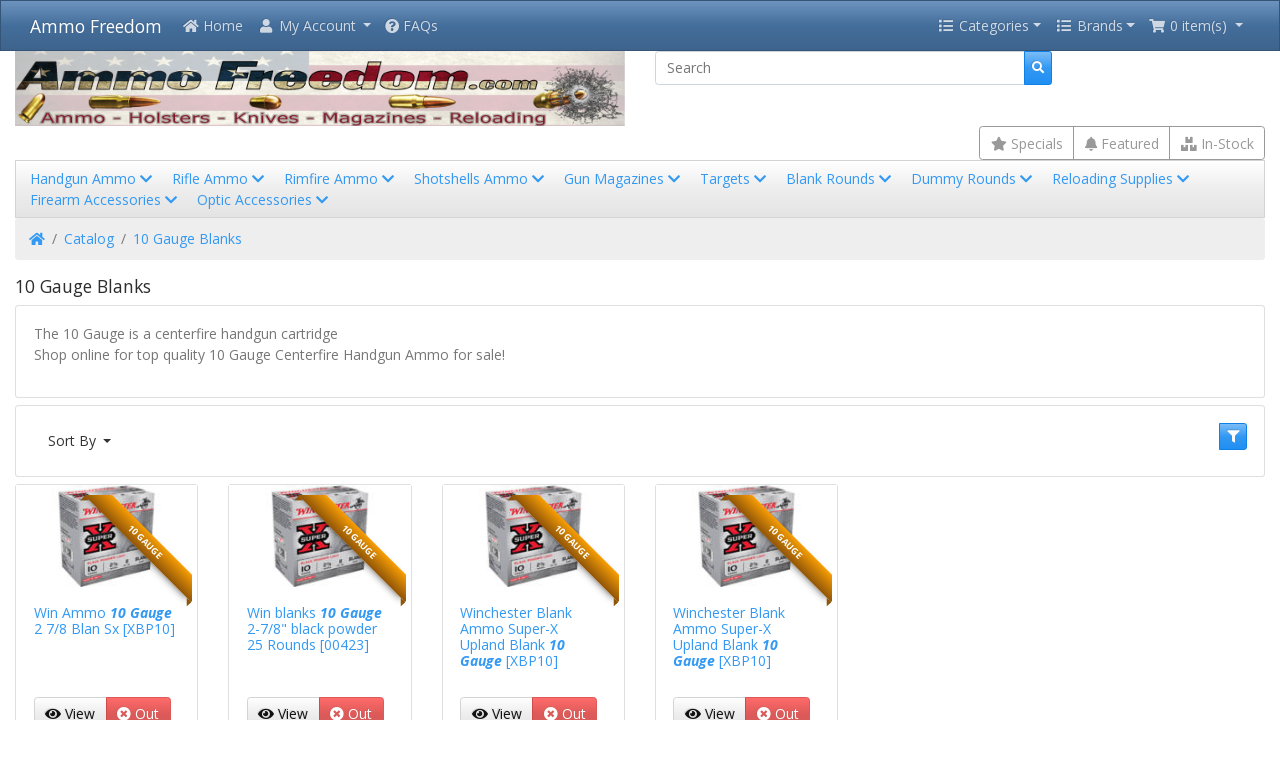

--- FILE ---
content_type: text/html; charset=UTF-8
request_url: https://www.ammofreedom.com/10-gauge-blanks-c-1543.html
body_size: 24312
content:
<!DOCTYPE html>
<html lang="en">
<head>
<meta charset="utf-8">
<meta http-equiv="X-UA-Compatible" content="IE=edge">
<meta name="viewport" content="width=device-width, initial-scale=1, shrink-to-fit=no">
<title>10 GA Blanks | Bulk 10 Gauge Ammunition for sale | Ammo Freedom</title>
<base href="https://www.ammofreedom.com/">

<link rel="stylesheet" href="https://cdnjs.cloudflare.com/ajax/libs/twitter-bootstrap/4.4.1/css/bootstrap.css" integrity="sha384-vXOtxoYb1ilJXRLDg4YD1Kf7+ZDOiiAeUwiH9Ds8hM8Paget1UpGPc/KlaO33/nt" crossorigin="anonymous">
<style>@media (min-width: 576px) {.card-group > .card.is-product {max-width: 50%;}.card-deck > .card.is-product {max-width: calc(50% - 30px);}.card-columns {column-count: 2;}} @media (min-width: 768px) {.card-group > .card.is-product {max-width: 33.333333333333%;}.card-deck > .card.is-product {max-width: calc(33.333333333333% - 30px);}.card-columns {column-count: 3;}} @media (min-width: 992px) {.card-group > .card.is-product {max-width: 25%;}.card-deck > .card.is-product {max-width: calc(25% - 30px);}.card-columns {column-count: 4;}} @media (min-width: 1200px) {.card-group > .card.is-product {max-width: 16.666666666667%;}.card-deck > .card.is-product {max-width: calc(16.666666666667% - 30px);}.card-columns {column-count: 6;}}</style>
<link rel="stylesheet" href="https://cdnjs.cloudflare.com/ajax/libs/font-awesome/5.11.2/css/all.min.css" integrity="sha384-KA6wR/X5RY4zFAHpv/CnoG2UW1uogYfdnP67Uv7eULvTveboZJg0qUpmJZb5VqzN" crossorigin="anonymous">
<!-- stylesheets hooked -->
<style>* {min-height: 0.01px;}.form-control-feedback { position: absolute; width: auto; top: 7px; right: 45px; margin-top: 0; }@media (max-width: 575.98px) {.display-1 {font-size: 3rem;font-weight: 300;line-height: 1.0;}.display-2 {font-size: 2.75rem;font-weight: 300;line-height: 1.0;}.display-3 {font-size: 2.25rem;font-weight: 300;line-height: 1.0;}.display-4 {font-size: 1.75rem;font-weight: 300;line-height: 1.0;}h4 {font-size: 1rem;}}</style>
<link href="user.css" rel="stylesheet">
<link rel="canonical" href="https://www.ammofreedom.com/10-gauge-blanks-c-204_1543.html?view=all" />

<meta name="description" content="Find 10 Gauge Ammo for sale, in-stock and ready to ship at Ammo Freedom. Bulk Ammunition on sale, including 10 Gauge Blank Cartridges." />

<meta name="keywords" content="ammo, ammunition, handgun, pistol, rifle, centerfire, rimfire, shotgun, shot shells, caliber, 10 Gauge, in-stock, order now, available, cheap, for sale, discount" />

<link rel="stylesheet" href="ext/themes/Spacelab-bootstrap.min.css">

<link rel="stylesheet" href="https://cdnjs.cloudflare.com/ajax/libs/OwlCarousel2/2.3.4/assets/owl.carousel.min.css">
<link rel="stylesheet" href="https://cdnjs.cloudflare.com/ajax/libs/OwlCarousel2/2.3.4/assets/owl.theme.default.min.css">

<link rel="search" type="application/opensearchdescription+xml" href="https://www.ammofreedom.com/opensearch.php" title="Ammo Freedom" />
<link href="user.css" rel="stylesheet">
</head>
<body>

  <nav class="navbar bg-primary navbar-dark sticky-top navbar-expand-sm cm-navbar">
  <div class="container-fluid">
    <div class="navbar-header">
<button type="button" class="navbar-toggler nb-hamburger-button" data-toggle="collapse" data-target="#collapseCoreNav" aria-controls="collapseCoreNav" aria-expanded="false" aria-label="Toggle Navigation">
  <span class="navbar-toggler-icon"></span></button>


<a class="navbar-brand nb-brand" href="https://www.ammofreedom.com/index.php">Ammo Freedom</a></div>
    <div class="collapse navbar-collapse" id="collapseCoreNav">
      <ul class="navbar-nav mr-auto">
<li class="nav-item nb-home">
  <a class="nav-link" href="https://www.ammofreedom.com/index.php"><i title="Home" class="fas fa-home"></i><span class="d-inline d-sm-none d-md-inline"> Home</span></a></li>


<li class="nav-item dropdown nb-account"> 
  <a class="nav-link dropdown-toggle" href="#" id="navDropdownAccount" role="button" data-toggle="dropdown" aria-haspopup="true" aria-expanded="false">
    <i title="My Account" class="fas fa-user fa-fw"></i><span class="d-inline d-sm-none d-md-inline"> My Account</span> <span class="caret"></span>  </a>
  <div class="dropdown-menu" aria-labelledby="navDropdownAccount">
    <a class="dropdown-item" href="https://www.ammofreedom.com/login.php"><i class="fas fa-fw fa-sign-in-alt"></i> Log In</a><a class="dropdown-item" href="https://www.ammofreedom.com/create_account.php"><i class="fas fa-fw fa-pencil-alt"></i> Register</a>    <div class="dropdown-divider"></div>
    <a class="dropdown-item" href="https://www.ammofreedom.com/account.php">My Account</a>    <a class="dropdown-item" href="https://www.ammofreedom.com/account_history.php">My Orders</a>    <a class="dropdown-item" href="https://www.ammofreedom.com/address_book.php">My Address Book</a>    <a class="dropdown-item" href="https://www.ammofreedom.com/account_password.php">My Password</a>  </div>
</li>


<li class="nav-item nb-faq">
  <a class="nav-link" href="https://www.ammofreedom.com/faq.php"><i class="fas fa-question-circle"></i> FAQs</a></li>

</ul>
<ul class="navbar-nav ml-auto">
<li class="nav-item dropdown nb-categories">
	<a class="nav-link dropdown-toggle" role="button" data-toggle="dropdown" aria-haspopup="true" aria-expanded="false" href="#">
		<i class="fa fa-list fa-fw"></i> Categories</a>
	<div class="dropdown-menu">
		<a class="dropdown-item" href="https://www.ammofreedom.com/handgun-ammo-c-205.html">Handgun Ammo</a><a class="dropdown-item" href="https://www.ammofreedom.com/rifle-ammo-c-270.html">Rifle Ammo</a><a class="dropdown-item" href="https://www.ammofreedom.com/rimfire-ammo-c-206.html">Rimfire Ammo</a><a class="dropdown-item" href="https://www.ammofreedom.com/shotshells-ammo-c-249.html">Shotshells Ammo</a><a class="dropdown-item" href="https://www.ammofreedom.com/gun-magazines-and-accessories-for-sale-c-218.html">Gun Magazines</a><a class="dropdown-item" href="https://www.ammofreedom.com/targets-for-sale-c-247.html">Targets</a><a class="dropdown-item" href="https://www.ammofreedom.com/guncases-for-sale-c-215.html">Guncases</a><a class="dropdown-item" href="https://www.ammofreedom.com/blank-rounds-c-204.html">Blank Rounds</a><a class="dropdown-item" href="https://www.ammofreedom.com/dummy-rounds-c-269.html">Dummy Rounds</a><a class="dropdown-item" href="https://www.ammofreedom.com/reloading-supplies-for-sale-c-111.html">Reloading Supplies</a><a class="dropdown-item" href="https://www.ammofreedom.com/firearm-accessories-for-sale-c-104.html">Firearm Accessories</a><a class="dropdown-item" href="https://www.ammofreedom.com/optic-accessories-for-sale-c-110.html">Optic Accessories</a><a class="dropdown-item" href="https://www.ammofreedom.com/shotshell-steel-loads-c-271.html">Shotshell Steel Loads</a><a class="dropdown-item" href="https://www.ammofreedom.com/shotshell-non-toxic-loads-c-272.html">Shotshell Non-Toxic Loads</a><a class="dropdown-item" href="https://www.ammofreedom.com/shotshell-slug-loads-c-290.html">Shotshell Slug Loads</a><a class="dropdown-item" href="https://www.ammofreedom.com/shotshell-buckshot-loads-c-291.html">Shotshell Buckshot Loads</a><a class="dropdown-item" href="https://www.ammofreedom.com/emergency-kits-supplies-c-2038.html">Emergency Kits & Supplies</a>	</div>
</li>

<li class="nav-item dropdown nb-manufacturers">
	<a class="nav-link dropdown-toggle" href="#" role="button" data-toggle="dropdown" aria-haspopup="true" aria-expanded="false"><i class="fa fa-list fa-fw"></i> Brands</a>

<div class="dropdown-menu"><a class="dropdown-item" href="https://www.ammofreedom.com/shop-in-stock-for-sale-m-733.html">\/</a><a class="dropdown-item" href="https://www.ammofreedom.com/shop-3m-peltor-in-stock-for-sale-m-60.html">3M Peltor</a><a class="dropdown-item" href="https://www.ammofreedom.com/shop-accusharp-in-stock-for-sale-m-601.html">Accusharp</a><a class="dropdown-item" href="https://www.ammofreedom.com/shop-adams-in-stock-for-sale-m-627.html">Adams</a><a class="dropdown-item" href="https://www.ammofreedom.com/shop-adaptive-tactical-in-stock-for-sale-m-748.html">Adaptive Tactical</a><a class="dropdown-item" href="https://www.ammofreedom.com/shop-adco-in-stock-for-sale-m-196.html">ADCO</a><a class="dropdown-item" href="https://www.ammofreedom.com/shop-advanced-armament-in-stock-for-sale-m-635.html">Advanced Armament</a><a class="dropdown-item" href="https://www.ammofreedom.com/shop-advanced-technology-in-stock-for-sale-m-468.html">Advanced Technology</a><a class="dropdown-item" href="https://www.ammofreedom.com/shop-aguila-in-stock-for-sale-m-778.html">Aguila</a><a class="dropdown-item" href="https://www.ammofreedom.com/shop-aim-sports-in-stock-for-sale-m-665.html">Aim Sports</a><a class="dropdown-item" href="https://www.ammofreedom.com/shop-aimshot-in-stock-for-sale-m-501.html">Aimshot</a><a class="dropdown-item" href="https://www.ammofreedom.com/shop-aimtech-in-stock-for-sale-m-120.html">Aimtech</a><a class="dropdown-item" href="https://www.ammofreedom.com/shop-alexander-in-stock-for-sale-m-430.html">Alexander</a><a class="dropdown-item" href="https://www.ammofreedom.com/shop-allen-in-stock-for-sale-m-258.html">Allen</a><a class="dropdown-item" href="https://www.ammofreedom.com/shop-ameriglo-in-stock-for-sale-m-383.html">Ameriglo</a><a class="dropdown-item" href="https://www.ammofreedom.com/shop-anderson-in-stock-for-sale-m-644.html">Anderson</a><a class="dropdown-item" href="https://www.ammofreedom.com/shop-armalite-in-stock-for-sale-m-412.html">ArmaLite</a><a class="dropdown-item" href="https://www.ammofreedom.com/shop-arms-in-stock-for-sale-m-100003.html">ARMS</a><a class="dropdown-item" href="https://www.ammofreedom.com/shop-armscor-in-stock-for-sale-m-984.html">Armscor</a><a class="dropdown-item" href="https://www.ammofreedom.com/shop-arsenal-in-stock-for-sale-m-786.html">Arsenal</a><a class="dropdown-item" href="https://www.ammofreedom.com/shop-asc-in-stock-for-sale-m-670.html">ASC</a><a class="dropdown-item" href="https://www.ammofreedom.com/shop-ati-in-stock-for-sale-m-570.html">ATI</a><a class="dropdown-item" href="https://www.ammofreedom.com/shop-atn-in-stock-for-sale-m-433.html">ATN</a><a class="dropdown-item" href="https://www.ammofreedom.com/shop-atomic-in-stock-for-sale-m-885.html">Atomic</a><a class="dropdown-item" href="https://www.ammofreedom.com/shop-auto-ordnance-in-stock-for-sale-m-100026.html">Auto Ordnance</a><a class="dropdown-item" href="https://www.ammofreedom.com/shop-square-in-stock-for-sale-m-76.html">B-Square</a><a class="dropdown-item" href="https://www.ammofreedom.com/shop-barnes-in-stock-for-sale-m-243.html">Barnes</a><a class="dropdown-item" href="https://www.ammofreedom.com/shop-barrett-in-stock-for-sale-m-100008.html">Barrett</a><a class="dropdown-item" href="https://www.ammofreedom.com/shop-barska-in-stock-for-sale-m-498.html">Barska</a><a class="dropdown-item" href="https://www.ammofreedom.com/shop-bbm-in-stock-for-sale-m-852.html">BBM</a><a class="dropdown-item" href="https://www.ammofreedom.com/shop-beretta-in-stock-for-sale-m-86.html">Beretta</a><a class="dropdown-item" href="https://www.ammofreedom.com/shop-bergara-in-stock-for-sale-m-784.html">Bergara</a><a class="dropdown-item" href="https://www.ammofreedom.com/shop-berger-in-stock-for-sale-m-628.html">Berger</a><a class="dropdown-item" href="https://www.ammofreedom.com/shop-bersa-in-stock-for-sale-m-68.html">Bersa</a><a class="dropdown-item" href="https://www.ammofreedom.com/shop-bianchi-in-stock-for-sale-m-153.html">Bianchi</a><a class="dropdown-item" href="https://www.ammofreedom.com/shop-big-sky-racks-in-stock-for-sale-m-178.html">Big Sky Racks</a><a class="dropdown-item" href="https://www.ammofreedom.com/shop-birchwood-casey-in-stock-for-sale-m-90.html">Birchwood Casey</a><a class="dropdown-item" href="https://www.ammofreedom.com/shop-black-hills-in-stock-for-sale-m-1019.html">Black Hills</a><a class="dropdown-item" href="https://www.ammofreedom.com/shop-blackhawk-in-stock-for-sale-m-528.html">Blackhawk</a><a class="dropdown-item" href="https://www.ammofreedom.com/shop-blue-force-gear-in-stock-for-sale-m-100009.html">Blue Force Gear</a><a class="dropdown-item" href="https://www.ammofreedom.com/shop-boberg-in-stock-for-sale-m-749.html">Boberg</a><a class="dropdown-item" href="https://www.ammofreedom.com/shop-bravo-in-stock-for-sale-m-100007.html">Bravo</a><a class="dropdown-item" href="https://www.ammofreedom.com/shop-breakfree-in-stock-for-sale-m-139.html">BreakFree</a><a class="dropdown-item" href="https://www.ammofreedom.com/shop-brenneke-in-stock-for-sale-m-515.html">Brenneke</a><a class="dropdown-item" href="https://www.ammofreedom.com/shop-briley-in-stock-for-sale-m-472.html">Briley</a><a class="dropdown-item" href="https://www.ammofreedom.com/shop-brown-bear-in-stock-for-sale-m-839.html">Brown Bear</a><a class="dropdown-item" href="https://www.ammofreedom.com/shop-brownells-in-stock-for-sale-m-214.html">Brownells</a><a class="dropdown-item" href="https://www.ammofreedom.com/shop-browning-in-stock-for-sale-m-173.html">Browning</a><a class="dropdown-item" href="https://www.ammofreedom.com/shop-bsa-in-stock-for-sale-m-305.html">BSA</a><a class="dropdown-item" href="https://www.ammofreedom.com/shop-buck-commander-in-stock-for-sale-m-647.html">Buck Commander</a><a class="dropdown-item" href="https://www.ammofreedom.com/shop-buffalo-bore-in-stock-for-sale-m-682.html">Buffalo Bore</a><a class="dropdown-item" href="https://www.ammofreedom.com/shop-bull-frog-in-stock-for-sale-m-475.html">Bull Frog</a><a class="dropdown-item" href="https://www.ammofreedom.com/shop-bulldog-in-stock-for-sale-m-545.html">Bulldog</a><a class="dropdown-item" href="https://www.ammofreedom.com/shop-burris-in-stock-for-sale-m-150.html">Burris</a><a class="dropdown-item" href="https://www.ammofreedom.com/shop-bushmaster-in-stock-for-sale-m-373.html">Bushmaster</a><a class="dropdown-item" href="https://www.ammofreedom.com/shop-bushnell-in-stock-for-sale-m-145.html">Bushnell</a><a class="dropdown-item" href="https://www.ammofreedom.com/shop-butler-creek-in-stock-for-sale-m-140.html">Butler Creek</a><a class="dropdown-item" href="https://www.ammofreedom.com/shop-products-defense-in-stock-for-sale-m-722.html">C-Products Defense</a><a class="dropdown-item" href="https://www.ammofreedom.com/shop-caa-in-stock-for-sale-m-100010.html">CAA</a><a class="dropdown-item" href="https://www.ammofreedom.com/shop-cammenga-in-stock-for-sale-m-568.html">Cammenga</a><a class="dropdown-item" href="https://www.ammofreedom.com/shop-carlsons-in-stock-for-sale-m-565.html">Carlsons</a><a class="dropdown-item" href="https://www.ammofreedom.com/shop-case-in-stock-for-sale-m-201.html">Case</a><a class="dropdown-item" href="https://www.ammofreedom.com/shop-cass-creek-in-stock-for-sale-m-445.html">Cass Creek</a><a class="dropdown-item" href="https://www.ammofreedom.com/shop-cci-in-stock-for-sale-m-204.html">CCI</a><a class="dropdown-item" href="https://www.ammofreedom.com/shop-champion-in-stock-for-sale-m-526.html">Champion</a><a class="dropdown-item" href="https://www.ammofreedom.com/shop-chip-mccormick-in-stock-for-sale-m-352.html">Chip McCormick</a><a class="dropdown-item" href="https://www.ammofreedom.com/shop-cia-in-stock-for-sale-m-532.html">CIA</a><a class="dropdown-item" href="https://www.ammofreedom.com/shop-cmmg-in-stock-for-sale-m-615.html">CMMG</a><a class="dropdown-item" href="https://www.ammofreedom.com/shop-cobra-in-stock-for-sale-m-100027.html">Cobra</a><a class="dropdown-item" href="https://www.ammofreedom.com/shop-code-blue-in-stock-for-sale-m-550.html">Code Blue</a><a class="dropdown-item" href="https://www.ammofreedom.com/shop-cold-steel-in-stock-for-sale-m-246.html">Cold Steel</a><a class="dropdown-item" href="https://www.ammofreedom.com/shop-colt-in-stock-for-sale-m-1.html">Colt</a><a class="dropdown-item" href="https://www.ammofreedom.com/shop-columbia-river-in-stock-for-sale-m-395.html">Columbia River</a><a class="dropdown-item" href="https://www.ammofreedom.com/shop-command-in-stock-for-sale-m-509.html">Command</a><a class="dropdown-item" href="https://www.ammofreedom.com/shop-conquest-scents-in-stock-for-sale-m-708.html">Conquest Scents</a><a class="dropdown-item" href="https://www.ammofreedom.com/shop-corbon-in-stock-for-sale-m-306.html">CorBon</a><a class="dropdown-item" href="https://www.ammofreedom.com/shop-crickett-in-stock-for-sale-m-285.html">Crickett</a><a class="dropdown-item" href="https://www.ammofreedom.com/shop-crimson-trace-in-stock-for-sale-m-313.html">Crimson Trace</a><a class="dropdown-item" href="https://www.ammofreedom.com/shop-crosman-in-stock-for-sale-m-169.html">Crosman</a><a class="dropdown-item" href="https://www.ammofreedom.com/shop-cva-in-stock-for-sale-m-116.html">CVA</a><a class="dropdown-item" href="https://www.ammofreedom.com/shop-cz-in-stock-for-sale-m-407.html">CZ</a><a class="dropdown-item" href="https://www.ammofreedom.com/shop-dac-in-stock-for-sale-m-401.html">DAC</a><a class="dropdown-item" href="https://www.ammofreedom.com/shop-daisy-in-stock-for-sale-m-58.html">Daisy</a><a class="dropdown-item" href="https://www.ammofreedom.com/shop-daniel-defense-in-stock-for-sale-m-100013.html">Daniel Defense</a><a class="dropdown-item" href="https://www.ammofreedom.com/shop-ddupleks-in-stock-for-sale-m-994.html">Ddupleks</a><a class="dropdown-item" href="https://www.ammofreedom.com/shop-dead-ringer-in-stock-for-sale-m-727.html">Dead Ringer</a><a class="dropdown-item" href="https://www.ammofreedom.com/shop-decal-grip-in-stock-for-sale-m-520.html">Decal Grip</a><a class="dropdown-item" href="https://www.ammofreedom.com/shop-desantis-in-stock-for-sale-m-667.html">Desantis</a><a class="dropdown-item" href="https://www.ammofreedom.com/shop-diamondback-in-stock-for-sale-m-634.html">Diamondback</a><a class="dropdown-item" href="https://www.ammofreedom.com/shop-dnz-in-stock-for-sale-m-589.html">DNZ</a><a class="dropdown-item" href="https://www.ammofreedom.com/shop-do-all-traps-in-stock-for-sale-m-428.html">Do All Traps</a><a class="dropdown-item" href="https://www.ammofreedom.com/shop-doubletap-in-stock-for-sale-m-903.html">DoubleTap</a><a class="dropdown-item" href="https://www.ammofreedom.com/shop-dpms-in-stock-for-sale-m-617.html">DPMS</a><a class="dropdown-item" href="https://www.ammofreedom.com/shop-drago-gear-in-stock-for-sale-m-686.html">Drago Gear</a><a class="dropdown-item" href="https://www.ammofreedom.com/shop-drd-in-stock-for-sale-m-753.html">DRD</a><a class="dropdown-item" href="https://www.ammofreedom.com/shop-drymate-in-stock-for-sale-m-504.html">Drymate</a><a class="dropdown-item" href="https://www.ammofreedom.com/shop-duck-commander-in-stock-for-sale-m-759.html">Duck Commander</a><a class="dropdown-item" href="https://www.ammofreedom.com/shop-dynamic-research-tech-in-stock-for-sale-m-729.html">Dynamic Research Tech</a><a class="dropdown-item" href="https://www.ammofreedom.com/shop-eaa-in-stock-for-sale-m-198.html">EAA</a><a class="dropdown-item" href="https://www.ammofreedom.com/shop-ed-brown-in-stock-for-sale-m-787.html">Ed Brown</a><a class="dropdown-item" href="https://www.ammofreedom.com/shop-eley-in-stock-for-sale-m-100046.html">Eley</a><a class="dropdown-item" href="https://www.ammofreedom.com/shop-eliminator-calls-in-stock-for-sale-m-795.html">Eliminator Calls</a><a class="dropdown-item" href="https://www.ammofreedom.com/shop-ergo-in-stock-for-sale-m-602.html">Ergo</a><a class="dropdown-item" href="https://www.ammofreedom.com/shop-estate-in-stock-for-sale-m-328.html">Estate</a><a class="dropdown-item" href="https://www.ammofreedom.com/shop-ets-group-in-stock-for-sale-m-771.html">ETS Group</a><a class="dropdown-item" href="https://www.ammofreedom.com/shop-federal-in-stock-for-sale-m-10.html">Federal</a><a class="dropdown-item" href="https://www.ammofreedom.com/shop-fiocchi-in-stock-for-sale-m-514.html">Fiocchi</a><a class="dropdown-item" href="https://www.ammofreedom.com/shop-firefield-in-stock-for-sale-m-487.html">Firefield</a><a class="dropdown-item" href="https://www.ammofreedom.com/shop-flashbang-in-stock-for-sale-m-705.html">Flashbang</a><a class="dropdown-item" href="https://www.ammofreedom.com/shop-flitz-in-stock-for-sale-m-495.html">Flitz</a><a class="dropdown-item" href="https://www.ammofreedom.com/shop-fn-herstal-in-stock-for-sale-m-409.html">FN Herstal</a><a class="dropdown-item" href="https://www.ammofreedom.com/shop-fobus-in-stock-for-sale-m-427.html">Fobus</a><a class="dropdown-item" href="https://www.ammofreedom.com/shop-fort-scott-munitions-in-stock-for-sale-m-1111.html">Fort Scott Munitions</a><a class="dropdown-item" href="https://www.ammofreedom.com/shop-foxpro-in-stock-for-sale-m-529.html">Foxpro</a><a class="dropdown-item" href="https://www.ammofreedom.com/shop-franklin-in-stock-for-sale-m-754.html">Franklin</a><a class="dropdown-item" href="https://www.ammofreedom.com/shop-frontier-cartridge-in-stock-for-sale-m-935.html">Frontier Cartridge</a><a class="dropdown-item" href="https://www.ammofreedom.com/shop-outdoors-in-stock-for-sale-m-663.html">G-Outdoors</a><a class="dropdown-item" href="https://www.ammofreedom.com/shop-g2-research-in-stock-for-sale-m-777.html">G2 Research</a><a class="dropdown-item" href="https://www.ammofreedom.com/shop-g96-in-stock-for-sale-m-518.html">G96</a><a class="dropdown-item" href="https://www.ammofreedom.com/shop-galati-gear-in-stock-for-sale-m-659.html">Galati Gear</a><a class="dropdown-item" href="https://www.ammofreedom.com/shop-galco-in-stock-for-sale-m-158.html">Galco</a><a class="dropdown-item" href="https://www.ammofreedom.com/shop-gamo-in-stock-for-sale-m-303.html">Gamo</a><a class="dropdown-item" href="https://www.ammofreedom.com/shop-gemtech-in-stock-for-sale-m-100018.html">Gemtech</a><a class="dropdown-item" href="https://www.ammofreedom.com/shop-ggg-in-stock-for-sale-m-100016.html">GG&G</a><a class="dropdown-item" href="https://www.ammofreedom.com/shop-glaser-in-stock-for-sale-m-100017.html">Glaser</a><a class="dropdown-item" href="https://www.ammofreedom.com/shop-glock-in-stock-for-sale-m-137.html">Glock</a><a class="dropdown-item" href="https://www.ammofreedom.com/shop-gorilla-in-stock-for-sale-m-100015.html">Gorilla</a><a class="dropdown-item" href="https://www.ammofreedom.com/shop-great-day-in-stock-for-sale-m-766.html">Great Day</a><a class="dropdown-item" href="https://www.ammofreedom.com/shop-grip-force-adapters-in-stock-for-sale-m-661.html">Grip Force Adapters</a><a class="dropdown-item" href="https://www.ammofreedom.com/shop-grizzly-in-stock-for-sale-m-1096.html">Grizzly</a><a class="dropdown-item" href="https://www.ammofreedom.com/shop-grovtec-in-stock-for-sale-m-648.html">Grovtec</a><a class="dropdown-item" href="https://www.ammofreedom.com/shop-gum-creek-in-stock-for-sale-m-732.html">Gum Creek</a><a class="dropdown-item" href="https://www.ammofreedom.com/shop-h2targets-in-stock-for-sale-m-746.html">H2Targets</a><a class="dropdown-item" href="https://www.ammofreedom.com/shop-harris-in-stock-for-sale-m-192.html">Harris</a><a class="dropdown-item" href="https://www.ammofreedom.com/shop-haydels-in-stock-for-sale-m-45.html">Haydels</a><a class="dropdown-item" href="https://www.ammofreedom.com/shop-hcmags-in-stock-for-sale-m-711.html">HCMags</a><a class="dropdown-item" href="https://www.ammofreedom.com/shop-heckler-kock-in-stock-for-sale-m-486.html">Heckler & Kock</a><a class="dropdown-item" href="https://www.ammofreedom.com/shop-henry-in-stock-for-sale-m-275.html">Henry</a><a class="dropdown-item" href="https://www.ammofreedom.com/shop-hevishot-in-stock-for-sale-m-390.html">Hevishot</a><a class="dropdown-item" href="https://www.ammofreedom.com/shop-hi-point-in-stock-for-sale-m-227.html">Hi-Point</a><a class="dropdown-item" href="https://www.ammofreedom.com/shop-hiviz-in-stock-for-sale-m-298.html">HiViz</a><a class="dropdown-item" href="https://www.ammofreedom.com/shop-hks-in-stock-for-sale-m-59.html">HKS</a><a class="dropdown-item" href="https://www.ammofreedom.com/shop-hogue-in-stock-for-sale-m-131.html">Hogue</a><a class="dropdown-item" href="https://www.ammofreedom.com/shop-honeywell-in-stock-for-sale-m-100049.html">Honeywell</a><a class="dropdown-item" href="https://www.ammofreedom.com/shop-honor-defense-in-stock-for-sale-m-827.html">Honor Defense</a><a class="dropdown-item" href="https://www.ammofreedom.com/shop-hoppes-in-stock-for-sale-m-29.html">Hoppes</a><a class="dropdown-item" href="https://www.ammofreedom.com/shop-hornady-in-stock-for-sale-m-156.html">Hornady</a><a class="dropdown-item" href="https://www.ammofreedom.com/shop-howa-in-stock-for-sale-m-348.html">Howa</a><a class="dropdown-item" href="https://www.ammofreedom.com/shop-howard-leight-in-stock-for-sale-m-281.html">Howard Leight</a><a class="dropdown-item" href="https://www.ammofreedom.com/shop-hpr-in-stock-for-sale-m-676.html">HPR</a><a class="dropdown-item" href="https://www.ammofreedom.com/shop-hsm-in-stock-for-sale-m-690.html">HSM</a><a class="dropdown-item" href="https://www.ammofreedom.com/shop-hunter-company-in-stock-for-sale-m-179.html">Hunter Company</a><a class="dropdown-item" href="https://www.ammofreedom.com/shop-hunters-specialties-in-stock-for-sale-m-261.html">Hunters Specialties</a><a class="dropdown-item" href="https://www.ammofreedom.com/shop-io-in-stock-for-sale-m-582.html">I.O.</a><a class="dropdown-item" href="https://www.ammofreedom.com/shop-ion-in-stock-for-sale-m-804.html">iON</a><a class="dropdown-item" href="https://www.ammofreedom.com/shop-ironsighter-in-stock-for-sale-m-212.html">Ironsighter</a><a class="dropdown-item" href="https://www.ammofreedom.com/shop-iscope-in-stock-for-sale-m-731.html">iScope</a><a class="dropdown-item" href="https://www.ammofreedom.com/shop-iwi-in-stock-for-sale-m-751.html">IWI</a><a class="dropdown-item" href="https://www.ammofreedom.com/shop-izhmash-in-stock-for-sale-m-683.html">Izhmash</a><a class="dropdown-item" href="https://www.ammofreedom.com/shop-jamison-in-stock-for-sale-m-792.html">Jamison</a><a class="dropdown-item" href="https://www.ammofreedom.com/shop-ka-bar-in-stock-for-sale-m-425.html">Ka-Bar</a><a class="dropdown-item" href="https://www.ammofreedom.com/shop-kahr-in-stock-for-sale-m-244.html">Kahr</a><a class="dropdown-item" href="https://www.ammofreedom.com/shop-ke-in-stock-for-sale-m-100021.html">KE</a><a class="dropdown-item" href="https://www.ammofreedom.com/shop-kel-tec-in-stock-for-sale-m-277.html">Kel-Tec</a><a class="dropdown-item" href="https://www.ammofreedom.com/shop-kent-in-stock-for-sale-m-399.html">Kent</a><a class="dropdown-item" href="https://www.ammofreedom.com/shop-kershaw-in-stock-for-sale-m-280.html">Kershaw</a><a class="dropdown-item" href="https://www.ammofreedom.com/shop-kleen-bore-in-stock-for-sale-m-114.html">Kleen-Bore</a><a class="dropdown-item" href="https://www.ammofreedom.com/shop-knight-hale-in-stock-for-sale-m-187.html">Knight & Hale</a><a class="dropdown-item" href="https://www.ammofreedom.com/shop-knights-armament-in-stock-for-sale-m-100022.html">Knights Armament</a><a class="dropdown-item" href="https://www.ammofreedom.com/shop-kns-in-stock-for-sale-m-100023.html">KNS</a><a class="dropdown-item" href="https://www.ammofreedom.com/shop-konus-in-stock-for-sale-m-488.html">Konus</a><a class="dropdown-item" href="https://www.ammofreedom.com/shop-kwik-site-in-stock-for-sale-m-79.html">Kwik-Site</a><a class="dropdown-item" href="https://www.ammofreedom.com/shop-lancer-systems-in-stock-for-sale-m-100028.html">Lancer Systems</a><a class="dropdown-item" href="https://www.ammofreedom.com/shop-lansky-in-stock-for-sale-m-182.html">Lansky</a><a class="dropdown-item" href="https://www.ammofreedom.com/shop-laser-genetics-in-stock-for-sale-m-608.html">Laser Genetics</a><a class="dropdown-item" href="https://www.ammofreedom.com/shop-laserlyte-in-stock-for-sale-m-286.html">LaserLyte</a><a class="dropdown-item" href="https://www.ammofreedom.com/shop-lasermax-in-stock-for-sale-m-283.html">LaserMax</a><a class="dropdown-item" href="https://www.ammofreedom.com/shop-lee-in-stock-for-sale-m-478.html">Lee</a><a class="dropdown-item" href="https://www.ammofreedom.com/shop-leupold-in-stock-for-sale-m-32.html">Leupold</a><a class="dropdown-item" href="https://www.ammofreedom.com/shop-liberty-in-stock-for-sale-m-724.html">Liberty</a><a class="dropdown-item" href="https://www.ammofreedom.com/shop-lightfield-in-stock-for-sale-m-422.html">Lightfield</a><a class="dropdown-item" href="https://www.ammofreedom.com/shop-limbsaver-in-stock-for-sale-m-432.html">Limbsaver</a><a class="dropdown-item" href="https://www.ammofreedom.com/shop-lionheart-in-stock-for-sale-m-752.html">Lionheart</a><a class="dropdown-item" href="https://www.ammofreedom.com/shop-lwrc-in-stock-for-sale-m-100025.html">LWRC</a><a class="dropdown-item" href="https://www.ammofreedom.com/shop-lyman-in-stock-for-sale-m-148.html">Lyman</a><a class="dropdown-item" href="https://www.ammofreedom.com/shop-mm-in-stock-for-sale-m-100012.html">M+M</a><a class="dropdown-item" href="https://www.ammofreedom.com/shop-mace-in-stock-for-sale-m-141.html">Mace</a><a class="dropdown-item" href="https://www.ammofreedom.com/shop-maglite-in-stock-for-sale-m-22.html">Maglite</a><a class="dropdown-item" href="https://www.ammofreedom.com/shop-maglula-in-stock-for-sale-m-755.html">Maglula</a><a class="dropdown-item" href="https://www.ammofreedom.com/shop-magnum-research-in-stock-for-sale-m-88.html">Magnum Research</a><a class="dropdown-item" href="https://www.ammofreedom.com/shop-magpul-in-stock-for-sale-m-717.html">Magpul</a><a class="dropdown-item" href="https://www.ammofreedom.com/shop-magsafe-in-stock-for-sale-m-360.html">Magsafe</a><a class="dropdown-item" href="https://www.ammofreedom.com/shop-magtech-in-stock-for-sale-m-340.html">Magtech</a><a class="dropdown-item" href="https://www.ammofreedom.com/shop-mako-in-stock-for-sale-m-542.html">Mako</a><a class="dropdown-item" href="https://www.ammofreedom.com/shop-marlin-in-stock-for-sale-m-19.html">Marlin</a><a class="dropdown-item" href="https://www.ammofreedom.com/shop-masterpiece-in-stock-for-sale-m-654.html">Masterpiece</a><a class="dropdown-item" href="https://www.ammofreedom.com/shop-mec-in-stock-for-sale-m-252.html">MEC</a><a class="dropdown-item" href="https://www.ammofreedom.com/shop-mec-gar-in-stock-for-sale-m-206.html">Mec-Gar</a><a class="dropdown-item" href="https://www.ammofreedom.com/shop-meopta-in-stock-for-sale-m-719.html">Meopta</a><a class="dropdown-item" href="https://www.ammofreedom.com/shop-meprolight-in-stock-for-sale-m-215.html">Meprolight</a><a class="dropdown-item" href="https://www.ammofreedom.com/shop-midwest-in-stock-for-sale-m-100033.html">Midwest</a><a class="dropdown-item" href="https://www.ammofreedom.com/shop-migra-in-stock-for-sale-m-1072.html">Migra</a><a class="dropdown-item" href="https://www.ammofreedom.com/shop-millett-in-stock-for-sale-m-181.html">Millett</a><a class="dropdown-item" href="https://www.ammofreedom.com/shop-mission-first-in-stock-for-sale-m-691.html">Mission First</a><a class="dropdown-item" href="https://www.ammofreedom.com/shop-mojo-in-stock-for-sale-m-421.html">Mojo</a><a class="dropdown-item" href="https://www.ammofreedom.com/shop-mossberg-in-stock-for-sale-m-83.html">Mossberg</a><a class="dropdown-item" href="https://www.ammofreedom.com/shop-moultrie-in-stock-for-sale-m-270.html">Moultrie</a><a class="dropdown-item" href="https://www.ammofreedom.com/shop-mtm-in-stock-for-sale-m-185.html">MTM</a><a class="dropdown-item" href="https://www.ammofreedom.com/shop-naa-in-stock-for-sale-m-152.html">NAA</a><a class="dropdown-item" href="https://www.ammofreedom.com/shop-national-in-stock-for-sale-m-548.html">National</a><a class="dropdown-item" href="https://www.ammofreedom.com/shop-ncstar-in-stock-for-sale-m-643.html">NcStar</a><a class="dropdown-item" href="https://www.ammofreedom.com/shop-night-optics-in-stock-for-sale-m-700.html">Night Optics</a><a class="dropdown-item" href="https://www.ammofreedom.com/shop-nikon-in-stock-for-sale-m-42.html">Nikon</a><a class="dropdown-item" href="https://www.ammofreedom.com/shop-nobel-sport-italia-in-stock-for-sale-m-999.html">Nobel Sport Italia</a><a class="dropdown-item" href="https://www.ammofreedom.com/shop-norma-in-stock-for-sale-m-52.html">Norma</a><a class="dropdown-item" href="https://www.ammofreedom.com/shop-nosler-in-stock-for-sale-m-172.html">Nosler</a><a class="dropdown-item" href="https://www.ammofreedom.com/shop-novx-in-stock-for-sale-m-961.html">NovX</a><a class="dropdown-item" href="https://www.ammofreedom.com/shop-oath-in-stock-for-sale-m-798.html">Oath</a><a class="dropdown-item" href="https://www.ammofreedom.com/shop-on-time-in-stock-for-sale-m-274.html">On-Time</a><a class="dropdown-item" href="https://www.ammofreedom.com/shop-otis-in-stock-for-sale-m-491.html">Otis</a><a class="dropdown-item" href="https://www.ammofreedom.com/shop-outdoor-connection-in-stock-for-sale-m-300.html">Outdoor Connection</a><a class="dropdown-item" href="https://www.ammofreedom.com/shop-outdoor-edge-in-stock-for-sale-m-75.html">Outdoor Edge</a><a class="dropdown-item" href="https://www.ammofreedom.com/shop-outers-in-stock-for-sale-m-496.html">Outers</a><a class="dropdown-item" href="https://www.ammofreedom.com/shop-pachmayr-in-stock-for-sale-m-34.html">Pachmayr</a><a class="dropdown-item" href="https://www.ammofreedom.com/shop-past-in-stock-for-sale-m-282.html">Past</a><a class="dropdown-item" href="https://www.ammofreedom.com/shop-patriot-ordnance-in-stock-for-sale-m-720.html">Patriot Ordnance</a><a class="dropdown-item" href="https://www.ammofreedom.com/shop-pearce-in-stock-for-sale-m-319.html">Pearce</a><a class="dropdown-item" href="https://www.ammofreedom.com/shop-pelican-in-stock-for-sale-m-611.html">Pelican</a><a class="dropdown-item" href="https://www.ammofreedom.com/shop-phase-in-stock-for-sale-m-100035.html">Phase 5</a><a class="dropdown-item" href="https://www.ammofreedom.com/shop-phoenix-in-stock-for-sale-m-692.html">Phoenix</a><a class="dropdown-item" href="https://www.ammofreedom.com/shop-plano-in-stock-for-sale-m-385.html">Plano</a><a class="dropdown-item" href="https://www.ammofreedom.com/shop-plinker-in-stock-for-sale-m-680.html">Plinker</a><a class="dropdown-item" href="https://www.ammofreedom.com/shop-pmc-in-stock-for-sale-m-170.html">PMC</a><a class="dropdown-item" href="https://www.ammofreedom.com/shop-polycase-in-stock-for-sale-m-782.html">PolyCase</a><a class="dropdown-item" href="https://www.ammofreedom.com/shop-polyfrang-in-stock-for-sale-m-1066.html">PolyFrang</a><a class="dropdown-item" href="https://www.ammofreedom.com/shop-polymaggs-in-stock-for-sale-m-649.html">Polymaggs</a><a class="dropdown-item" href="https://www.ammofreedom.com/shop-primos-in-stock-for-sale-m-299.html">Primos</a><a class="dropdown-item" href="https://www.ammofreedom.com/shop-promag-in-stock-for-sale-m-266.html">ProMag</a><a class="dropdown-item" href="https://www.ammofreedom.com/shop-prvi-partizan-in-stock-for-sale-m-940.html">Prvi Partizan</a><a class="dropdown-item" href="https://www.ammofreedom.com/shop-ps-in-stock-for-sale-m-100036.html">PS</a><a class="dropdown-item" href="https://www.ammofreedom.com/shop-psp-in-stock-for-sale-m-547.html">PSP</a><a class="dropdown-item" href="https://www.ammofreedom.com/shop-radians-in-stock-for-sale-m-405.html">Radians</a><a class="dropdown-item" href="https://www.ammofreedom.com/shop-ram-line-in-stock-for-sale-m-15.html">Ram-Line</a><a class="dropdown-item" href="https://www.ammofreedom.com/shop-ramrodz-in-stock-for-sale-m-763.html">RamRodz</a><a class="dropdown-item" href="https://www.ammofreedom.com/shop-rcbs-in-stock-for-sale-m-203.html">RCBS</a><a class="dropdown-item" href="https://www.ammofreedom.com/shop-red-army-in-stock-for-sale-m-776.html">Red Army</a><a class="dropdown-item" href="https://www.ammofreedom.com/shop-redfield-mounts-in-stock-for-sale-m-4.html">Redfield Mounts</a><a class="dropdown-item" href="https://www.ammofreedom.com/shop-remington-in-stock-for-sale-m-5.html">Remington</a><a class="dropdown-item" href="https://www.ammofreedom.com/shop-repel-in-stock-for-sale-m-636.html">Repel</a><a class="dropdown-item" href="https://www.ammofreedom.com/shop-revo-in-stock-for-sale-m-633.html">Revo</a><a class="dropdown-item" href="https://www.ammofreedom.com/shop-rio-in-stock-for-sale-m-970.html">Rio</a><a class="dropdown-item" href="https://www.ammofreedom.com/shop-rock-river-in-stock-for-sale-m-688.html">Rock River</a><a class="dropdown-item" href="https://www.ammofreedom.com/shop-rossi-in-stock-for-sale-m-318.html">Rossi</a><a class="dropdown-item" href="https://www.ammofreedom.com/shop-ruag-in-stock-for-sale-m-637.html">Ruag</a><a class="dropdown-item" href="https://www.ammofreedom.com/shop-ruger-in-stock-for-sale-m-369.html">Ruger</a><a class="dropdown-item" href="https://www.ammofreedom.com/shop-rugged-gear-in-stock-for-sale-m-264.html">Rugged Gear</a><a class="dropdown-item" href="https://www.ammofreedom.com/shop-rws-in-stock-for-sale-m-100043.html">RWS</a><a class="dropdown-item" href="https://www.ammofreedom.com/shop-sog-in-stock-for-sale-m-431.html">S.O.G.</a><a class="dropdown-item" href="https://www.ammofreedom.com/shop-sabre-in-stock-for-sale-m-338.html">Sabre</a><a class="dropdown-item" href="https://www.ammofreedom.com/shop-safariland-in-stock-for-sale-m-184.html">Safariland</a><a class="dropdown-item" href="https://www.ammofreedom.com/shop-samson-in-stock-for-sale-m-757.html">Samson</a><a class="dropdown-item" href="https://www.ammofreedom.com/shop-savage-in-stock-for-sale-m-73.html">Savage</a><a class="dropdown-item" href="https://www.ammofreedom.com/shop-sccy-in-stock-for-sale-m-652.html">SCCY</a><a class="dropdown-item" href="https://www.ammofreedom.com/shop-scopecoat-in-stock-for-sale-m-442.html">Scopecoat</a><a class="dropdown-item" href="https://www.ammofreedom.com/shop-seahorse-in-stock-for-sale-m-614.html">Seahorse</a><a class="dropdown-item" href="https://www.ammofreedom.com/shop-sellier-bellot-in-stock-for-sale-m-9211.html">Sellier & Bellot</a><a class="dropdown-item" href="https://www.ammofreedom.com/shop-shooters-choice-in-stock-for-sale-m-175.html">Shooters Choice</a><a class="dropdown-item" href="https://www.ammofreedom.com/shop-shooting-chrony-in-stock-for-sale-m-77.html">Shooting Chrony</a><a class="dropdown-item" href="https://www.ammofreedom.com/shop-sierra-in-stock-for-sale-m-208.html">Sierra</a><a class="dropdown-item" href="https://www.ammofreedom.com/shop-sig-sauer-in-stock-for-sale-m-51.html">Sig Sauer</a><a class="dropdown-item" href="https://www.ammofreedom.com/shop-sightmark-in-stock-for-sale-m-621.html">Sightmark</a><a class="dropdown-item" href="https://www.ammofreedom.com/shop-silver-bullet-in-stock-for-sale-m-747.html">Silver Bullet</a><a class="dropdown-item" href="https://www.ammofreedom.com/shop-silver-state-in-stock-for-sale-m-100038.html">Silver State</a><a class="dropdown-item" href="https://www.ammofreedom.com/shop-skb-sports-in-stock-for-sale-m-322.html">SKB Sports</a><a class="dropdown-item" href="https://www.ammofreedom.com/shop-smartreloader-in-stock-for-sale-m-623.html">SmartReloader</a><a class="dropdown-item" href="https://www.ammofreedom.com/shop-smith-wesson-in-stock-for-sale-m-31.html">Smith & Wesson</a><a class="dropdown-item" href="https://www.ammofreedom.com/shop-southern-bloomer-in-stock-for-sale-m-536.html">Southern Bloomer</a><a class="dropdown-item" href="https://www.ammofreedom.com/shop-speedfeed-in-stock-for-sale-m-436.html">Speedfeed</a><a class="dropdown-item" href="https://www.ammofreedom.com/shop-springfield-in-stock-for-sale-m-197.html">Springfield</a><a class="dropdown-item" href="https://www.ammofreedom.com/shop-spyderco-in-stock-for-sale-m-260.html">Spyderco</a><a class="dropdown-item" href="https://www.ammofreedom.com/shop-streamlight-in-stock-for-sale-m-78.html">Streamlight</a><a class="dropdown-item" href="https://www.ammofreedom.com/shop-sun-optics-in-stock-for-sale-m-655.html">Sun Optics</a><a class="dropdown-item" href="https://www.ammofreedom.com/shop-surefire-in-stock-for-sale-m-236.html">Surefire</a><a class="dropdown-item" href="https://www.ammofreedom.com/shop-swift-in-stock-for-sale-m-374.html">Swift</a><a class="dropdown-item" href="https://www.ammofreedom.com/shop-tactical-solutions-in-stock-for-sale-m-100030.html">Tactical Solutions</a><a class="dropdown-item" href="https://www.ammofreedom.com/shop-talley-in-stock-for-sale-m-593.html">Talley</a><a class="dropdown-item" href="https://www.ammofreedom.com/shop-tanglefree-in-stock-for-sale-m-797.html">Tanglefree</a><a class="dropdown-item" href="https://www.ammofreedom.com/shop-tannerite-in-stock-for-sale-m-651.html">Tannerite</a><a class="dropdown-item" href="https://www.ammofreedom.com/shop-tapco-in-stock-for-sale-m-549.html">Tapco</a><a class="dropdown-item" href="https://www.ammofreedom.com/shop-tasco-in-stock-for-sale-m-61.html">Tasco</a><a class="dropdown-item" href="https://www.ammofreedom.com/shop-taser-in-stock-for-sale-m-100006.html">Taser</a><a class="dropdown-item" href="https://www.ammofreedom.com/shop-taurus-in-stock-for-sale-m-85.html">Taurus</a><a class="dropdown-item" href="https://www.ammofreedom.com/shop-tetra-in-stock-for-sale-m-291.html">Tetra</a><a class="dropdown-item" href="https://www.ammofreedom.com/shop-thermacell-in-stock-for-sale-m-415.html">Thermacell</a><a class="dropdown-item" href="https://www.ammofreedom.com/shop-thermold-in-stock-for-sale-m-586.html">Thermold</a><a class="dropdown-item" href="https://www.ammofreedom.com/shop-thunderbolt-in-stock-for-sale-m-767.html">Thunderbolt</a><a class="dropdown-item" href="https://www.ammofreedom.com/shop-tikka-in-stock-for-sale-m-372.html">Tikka</a><a class="dropdown-item" href="https://www.ammofreedom.com/shop-tinks-in-stock-for-sale-m-66.html">Tinks</a><a class="dropdown-item" href="https://www.ammofreedom.com/shop-traditions-in-stock-for-sale-m-160.html">Traditions</a><a class="dropdown-item" href="https://www.ammofreedom.com/shop-trijicon-in-stock-for-sale-m-171.html">Trijicon</a><a class="dropdown-item" href="https://www.ammofreedom.com/shop-troy-in-stock-for-sale-m-100040.html">Troy</a><a class="dropdown-item" href="https://www.ammofreedom.com/shop-troy-defense-in-stock-for-sale-m-609.html">Troy Defense</a><a class="dropdown-item" href="https://www.ammofreedom.com/shop-truglo-in-stock-for-sale-m-311.html">Truglo</a><a class="dropdown-item" href="https://www.ammofreedom.com/shop-tula-in-stock-for-sale-m-624.html">Tula</a><a class="dropdown-item" href="https://www.ammofreedom.com/shop-um-tactical-in-stock-for-sale-m-774.html">UM Tactical</a><a class="dropdown-item" href="https://www.ammofreedom.com/shop-uncategorized-in-stock-for-sale-m-524.html">Uncategorized</a><a class="dropdown-item" href="https://www.ammofreedom.com/shop-uncle-mikes-in-stock-for-sale-m-28.html">Uncle Mikes</a><a class="dropdown-item" href="https://www.ammofreedom.com/shop-ussg-in-stock-for-sale-m-100032.html">USSG</a><a class="dropdown-item" href="https://www.ammofreedom.com/shop-utas-usa-in-stock-for-sale-m-764.html">UTAS-USA</a><a class="dropdown-item" href="https://www.ammofreedom.com/shop-vero-in-stock-for-sale-m-639.html">Vero</a><a class="dropdown-item" href="https://www.ammofreedom.com/shop-versa-in-stock-for-sale-m-585.html">Versa</a><a class="dropdown-item" href="https://www.ammofreedom.com/shop-vertx-in-stock-for-sale-m-801.html">Vertx</a><a class="dropdown-item" href="https://www.ammofreedom.com/shop-viridian-in-stock-for-sale-m-554.html">Viridian</a><a class="dropdown-item" href="https://www.ammofreedom.com/shop-walther-in-stock-for-sale-m-588.html">Walther</a><a class="dropdown-item" href="https://www.ammofreedom.com/shop-warne-in-stock-for-sale-m-438.html">Warne</a><a class="dropdown-item" href="https://www.ammofreedom.com/shop-weatherby-in-stock-for-sale-m-166.html">Weatherby</a><a class="dropdown-item" href="https://www.ammofreedom.com/shop-weaver-in-stock-for-sale-m-564.html">Weaver</a><a class="dropdown-item" href="https://www.ammofreedom.com/shop-wildlife-research-in-stock-for-sale-m-271.html">Wildlife Research</a><a class="dropdown-item" href="https://www.ammofreedom.com/shop-wiley-in-stock-for-sale-m-664.html">Wiley-X</a><a class="dropdown-item" href="https://www.ammofreedom.com/shop-williams-in-stock-for-sale-m-467.html">Williams</a><a class="dropdown-item" href="https://www.ammofreedom.com/shop-wilson-combat-in-stock-for-sale-m-437.html">Wilson Combat</a><a class="dropdown-item" href="https://www.ammofreedom.com/shop-winchester-in-stock-for-sale-m-12.html">Winchester</a><a class="dropdown-item" href="https://www.ammofreedom.com/shop-windham-weaponry-in-stock-for-sale-m-650.html">Windham Weaponry</a><a class="dropdown-item" href="https://www.ammofreedom.com/shop-wipeout-in-stock-for-sale-m-535.html">Wipeout</a><a class="dropdown-item" href="https://www.ammofreedom.com/shop-wise-in-stock-for-sale-m-673.html">Wise</a><a class="dropdown-item" href="https://www.ammofreedom.com/shop-wolf-in-stock-for-sale-m-389.html">Wolf</a><a class="dropdown-item" href="https://www.ammofreedom.com/shop-yankee-hill-in-stock-for-sale-m-783.html">Yankee Hill</a><a class="dropdown-item" href="https://www.ammofreedom.com/shop-zeiss-in-stock-for-sale-m-347.html">Zeiss</a><a class="dropdown-item" href="https://www.ammofreedom.com/shop-zuber-in-stock-for-sale-m-1105.html">Zuber</a></div>
</li>
<li class="nav-item dropdown nb-shopping-cart">
  <a class="nav-link dropdown-toggle" href="#" id="navDropdownCart" role="button" data-toggle="dropdown" aria-haspopup="true" aria-expanded="false">
    <i title="Shopping Cart" class="fas fa-shopping-cart fa-fw"></i><span class="d-inline d-sm-none d-md-inline"> 0 item(s)</span> <span class="caret"></span>  </a>
        
  <div class="dropdown-menu dropdown-menu-right" aria-labelledby="navDropdownCart">
    <div class="float-left"><a class="dropdown-item" href="https://www.ammofreedom.com/shopping_cart.php">0 item(s), $0.00</a></div>  </div>
</li>

</ul>
    </div>
  </div>
</nav>


  <div id="bodyWrapper" class="container-fluid">

    <!-- noJs hooked -->
<noscript>
  <div class="alert alert-danger text-center"><p><strong>JavaScript seems to be disabled in your browser.</strong></p><p>You must have JavaScript enabled in your browser to utilize the functionality of this website.<br><a class="alert-link" href="https://www.enable-javascript.com/" target="_blank" rel="nofollow">Click here for instructions on enabling javascript in your browser</a>.</p></div>
  <div class="w-100"></div>
</noscript>
<div class="row">
  <link rel="stylesheet" type="text/css" href="ext/menu_xs/css/component.css" />
<script src="ext/menu_xs/js/modernizr.custom.js"></script>
<script src="ext/menu_xs/js/jquery.dlmenu.js"></script>
<div id="catMenu" class="col-sm-12 d-lg-none">


	<div id="dl-menu" class="navbar navbar-header d-lg-none bg-info navbar-dark none" style="z-index:1000;">
		<button type="button" class="dl-trigger btn btn-light btn-block dropdown-toggleX2" data-toggle="dropdown" aria-haspopup="true" aria-expanded="false">
			<i class="fas fa-chevron-down"></i> Categories..		</button>
		<ul class="dropdown-menu text-left dl-menu">
			<li>&nbsp;<a href="#">Handgun Ammo</a><ul class="dl-submenu"><li style="border-bottom:solid 1px #e5e5e5;"><a href="https://www.ammofreedom.com/handgun-ammo-c-205.html"><strong><span class="fas fa-list fa-lg"></span>&nbsp;Handgun Ammo</strong></a></li><li>&nbsp;<a href="https://www.ammofreedom.com/10mm-auto-ammo-c-1067.html">10mm Auto Ammo</a></li><li>&nbsp;<a href="https://www.ammofreedom.com/22-tcm-ammo-c-1900.html">22 TCM Ammo</a></li><li>&nbsp;<a href="https://www.ammofreedom.com/25-acp-automatic-ammo-c-1283.html">25 ACP / Automatic Ammo</a></li><li>&nbsp;<a href="https://www.ammofreedom.com/284-winchester-ammo-c-1547.html">284 Winchester Ammo</a></li><li>&nbsp;<a href="https://www.ammofreedom.com/30-carbine-ammo-c-1532.html">30 Carbine Ammo</a></li><li>&nbsp;<a href="https://www.ammofreedom.com/30-luger-ammo-c-1289.html">30 Luger Ammo</a></li><li>&nbsp;<a href="https://www.ammofreedom.com/32-acp-automatic-ammo-c-1222.html">32 ACP / Automatic Ammo</a></li><li>&nbsp;<a href="https://www.ammofreedom.com/32-magnum-ammo-c-1397.html">32 H&R Magnum Ammo</a></li><li>&nbsp;<a href="https://www.ammofreedom.com/32-naa-ammo-c-1321.html">32 NAA Ammo</a></li><li>&nbsp;<a href="https://www.ammofreedom.com/32-ammo-c-1304.html">32 S&W Ammo</a></li><li><a href="https://www.ammofreedom.com/handgun-ammo-c-205.html"><strong><span class="fas fa-hand-point-right"></span>&nbsp; See All Handgun Ammo</strong></a></li></ul></li><li>&nbsp;<a href="#">Rifle Ammo</a><ul class="dl-submenu"><li style="border-bottom:solid 1px #e5e5e5;"><a href="https://www.ammofreedom.com/rifle-ammo-c-270.html"><strong><span class="fas fa-list fa-lg"></span>&nbsp;Rifle Ammo</strong></a></li><li>&nbsp;<a href="https://www.ammofreedom.com/17-hornet-ammo-c-1623.html">17 Hornet Ammo</a></li><li>&nbsp;<a href="https://www.ammofreedom.com/17-rem-fireball-ammo-c-1380.html">17 Rem Fireball Ammo</a></li><li>&nbsp;<a href="https://www.ammofreedom.com/17-remington-ammo-c-1455.html">17 Remington Ammo</a></li><li>&nbsp;<a href="https://www.ammofreedom.com/204-ruger-ammo-c-1119.html">204 Ruger Ammo</a></li><li>&nbsp;<a href="https://www.ammofreedom.com/218-winchester-bee-ammo-c-1544.html">218 Winchester Bee Ammo</a></li><li>&nbsp;<a href="https://www.ammofreedom.com/22-hornet-ammo-c-1130.html">22 Hornet Ammo</a></li><li>&nbsp;<a href="https://www.ammofreedom.com/22-nosler-ammo-c-1898.html">22 Nosler Ammo</a></li><li>&nbsp;<a href="https://www.ammofreedom.com/22-remington-jet-ammo-c-1986.html">22 Remington Jet Ammo</a></li><li>&nbsp;<a href="https://www.ammofreedom.com/22-winchester-ammo-c-2049.html">22 Winchester Ammo</a></li><li>&nbsp;<a href="https://www.ammofreedom.com/22-250-remington-ammo-c-1039.html">22-250 Remington Ammo</a></li><li><a href="https://www.ammofreedom.com/rifle-ammo-c-270.html"><strong><span class="fas fa-hand-point-right"></span>&nbsp; See All Rifle Ammo</strong></a></li></ul></li><li>&nbsp;<a href="#">Rimfire Ammo</a><ul class="dl-submenu"><li style="border-bottom:solid 1px #e5e5e5;"><a href="https://www.ammofreedom.com/rimfire-ammo-c-206.html"><strong><span class="fas fa-list fa-lg"></span>&nbsp;Rimfire Ammo</strong></a></li><li>&nbsp;<a href="https://www.ammofreedom.com/17-hmr-ammo-c-1121.html">17 HMR Ammo</a></li><li>&nbsp;<a href="https://www.ammofreedom.com/17-mach-hm2-ammo-c-1504.html">17 Mach 2 (HM2) Ammo</a></li><li>&nbsp;<a href="https://www.ammofreedom.com/17-win-super-mag-ammo-c-1695.html">17 Win Super Mag Ammo</a></li><li>&nbsp;<a href="https://www.ammofreedom.com/22-long-ammo-c-1530.html">22 Long Ammo</a></li><li>&nbsp;<a href="https://www.ammofreedom.com/22-long-rifle-lr-ammo-c-1122.html">22 Long Rifle (LR) Ammo</a></li><li>&nbsp;<a href="https://www.ammofreedom.com/22-magnum-wmr-ammo-c-1016.html">22 Magnum (WMR) Ammo</a></li><li>&nbsp;<a href="https://www.ammofreedom.com/22-short-ammo-c-1410.html">22 Short Ammo</a></li><li>&nbsp;<a href="https://www.ammofreedom.com/22-win-rimfire-wrf-ammo-c-1536.html">22 Win Rimfire (WRF) Ammo</a></li></ul></li><li>&nbsp;<a href="#">Shotshells Ammo</a><ul class="dl-submenu"><li style="border-bottom:solid 1px #e5e5e5;"><a href="https://www.ammofreedom.com/shotshells-ammo-c-249.html"><strong><span class="fas fa-list fa-lg"></span>&nbsp;Shotshells Ammo</strong></a></li><li>&nbsp;<a href="https://www.ammofreedom.com/10-gauge-buckshot-loads-c-1518.html">10 Gauge Buckshot Loads</a></li><li>&nbsp;<a href="https://www.ammofreedom.com/10-gauge-lead-loads-c-1025.html">10 Gauge Lead Loads</a></li><li>&nbsp;<a href="https://www.ammofreedom.com/10-gauge-non-toxic-loads-c-1407.html">10 Gauge Non-Toxic Loads</a></li><li>&nbsp;<a href="https://www.ammofreedom.com/10-gauge-slug-loads-c-1141.html">10 Gauge Slug Loads</a></li><li>&nbsp;<a href="https://www.ammofreedom.com/10-gauge-steel-loads-c-1143.html">10 Gauge Steel Loads</a></li><li>&nbsp;<a href="https://www.ammofreedom.com/12-gauge-buckshot-loads-c-1313.html">12 Gauge Buckshot Loads</a></li><li>&nbsp;<a href="https://www.ammofreedom.com/12-gauge-lead-loads-c-1023.html">12 Gauge Lead Loads</a></li><li>&nbsp;<a href="https://www.ammofreedom.com/12-gauge-non-toxic-loads-c-1185.html">12 Gauge Non-Toxic Loads</a></li><li>&nbsp;<a href="https://www.ammofreedom.com/12-gauge-slug-loads-c-1166.html">12 Gauge Slug Loads</a></li><li>&nbsp;<a href="https://www.ammofreedom.com/12-gauge-steel-loads-c-1142.html">12 Gauge Steel Loads</a></li><li><a href="https://www.ammofreedom.com/shotshells-ammo-c-249.html"><strong><span class="fas fa-hand-point-right"></span>&nbsp; See All Shotshells Ammo</strong></a></li></ul></li><li>&nbsp;<a href="#">Gun Magazines</a><ul class="dl-submenu"><li style="border-bottom:solid 1px #e5e5e5;"><a href="https://www.ammofreedom.com/gun-magazines-and-accessories-for-sale-c-218.html"><strong><span class="fas fa-list fa-lg"></span>&nbsp;Gun Magazines</strong></a></li><li>&nbsp;<a href="https://www.ammofreedom.com/adaptive-tactical-magazines-c-1707.html">Adaptive Tactical Magazines</a></li><li>&nbsp;<a href="https://www.ammofreedom.com/adco-magazines-c-1146.html">ADCO Magazines</a></li><li>&nbsp;<a href="https://www.ammofreedom.com/advanced-technology-magazines-c-1726.html">Advanced Technology Magazines</a></li><li>&nbsp;<a href="https://www.ammofreedom.com/aim-sports-magazines-c-1960.html">Aim Sports Magazines</a></li><li>&nbsp;<a href="https://www.ammofreedom.com/allen-magazines-c-1715.html">Allen Magazines</a></li><li>&nbsp;<a href="https://www.ammofreedom.com/armalite-magazines-c-1074.html">ArmaLite Magazines</a></li><li>&nbsp;<a href="https://www.ammofreedom.com/arms-magazines-c-1783.html">ARMS Magazines</a></li><li>&nbsp;<a href="https://www.ammofreedom.com/arsenal-magazines-c-1855.html">Arsenal Magazines</a></li><li>&nbsp;<a href="https://www.ammofreedom.com/asc-magazines-c-1619.html">ASC Magazines</a></li><li>&nbsp;<a href="https://www.ammofreedom.com/ati-magazines-c-1523.html">ATI Magazines</a></li><li><a href="https://www.ammofreedom.com/gun-magazines-and-accessories-for-sale-c-218.html"><strong><span class="fas fa-hand-point-right"></span>&nbsp; See All Gun Magazines</strong></a></li></ul></li><li>&nbsp;<a href="https://www.ammofreedom.com/targets-for-sale-c-247.html">Targets</a></li><li>&nbsp;<a href="#">Guncases</a><ul class="dl-submenu"><li style="border-bottom:solid 1px #e5e5e5;"><a href="https://www.ammofreedom.com/guncases-for-sale-c-215.html"><strong><span class="fas fa-list fa-lg"></span>&nbsp;Guncases</strong></a></li><li>&nbsp;<a href="https://www.ammofreedom.com/accessory-cases-c-1242.html">Accessory Cases</a></li><li>&nbsp;<a href="https://www.ammofreedom.com/archery-cases-c-1438.html">Archery Cases</a></li><li>&nbsp;<a href="https://www.ammofreedom.com/atv-cases-c-1204.html">ATV Cases</a></li><li>&nbsp;<a href="https://www.ammofreedom.com/bag-cases-c-1705.html">Bag Cases</a></li><li>&nbsp;<a href="https://www.ammofreedom.com/fanny-packs-c-1447.html">Fanny Packs</a></li><li>&nbsp;<a href="https://www.ammofreedom.com/handgun-cases-c-1113.html">Handgun Cases</a></li><li>&nbsp;<a href="https://www.ammofreedom.com/long-gun-cases-c-1013.html">Long Gun Cases</a></li><li>&nbsp;<a href="https://www.ammofreedom.com/pistol-cases-c-1272.html">Pistol Cases</a></li><li>&nbsp;<a href="https://www.ammofreedom.com/pistol-rugs-c-1371.html">Pistol Rugs</a></li><li>&nbsp;<a href="https://www.ammofreedom.com/shell-holders-c-1219.html">Shell Holders</a></li><li><a href="https://www.ammofreedom.com/guncases-for-sale-c-215.html"><strong><span class="fas fa-hand-point-right"></span>&nbsp; See All Guncases</strong></a></li></ul></li><li>&nbsp;<a href="#">Blank Rounds</a><ul class="dl-submenu"><li style="border-bottom:solid 1px #e5e5e5;"><a href="https://www.ammofreedom.com/blank-rounds-c-204.html"><strong><span class="fas fa-list fa-lg"></span>&nbsp;Blank Rounds</strong></a></li><li>&nbsp;<a href="https://www.ammofreedom.com/10-gauge-blanks-c-1543.html">10 Gauge Blanks</a></li><li>&nbsp;<a href="https://www.ammofreedom.com/12-gauge-blanks-c-1300.html">12 Gauge Blanks</a></li><li>&nbsp;<a href="https://www.ammofreedom.com/22-long-rifle-lr-blanks-c-1293.html">22 Long Rifle (LR) Blanks</a></li><li>&nbsp;<a href="https://www.ammofreedom.com/22-short-blank-c-2039.html">22 Short Blank</a></li><li>&nbsp;<a href="https://www.ammofreedom.com/22-short-blanks-c-1531.html">22 Short Blanks</a></li><li>&nbsp;<a href="https://www.ammofreedom.com/223-rem-56-nato-blanks-c-1918.html">223 Rem (5.56 NATO) Blanks</a></li><li>&nbsp;<a href="https://www.ammofreedom.com/30-06-springfield-blanks-c-1917.html">30-06 Springfield Blanks</a></li><li>&nbsp;<a href="https://www.ammofreedom.com/308-win-62-nato-blanks-c-1919.html">308 Win (7.62 NATO) Blanks</a></li><li>&nbsp;<a href="https://www.ammofreedom.com/32-acp-automatic-blanks-c-1298.html">32 ACP / Automatic Blanks</a></li><li>&nbsp;<a href="https://www.ammofreedom.com/32-rimmed-blanks-c-1299.html">32 Rimmed Blanks</a></li><li><a href="https://www.ammofreedom.com/blank-rounds-c-204.html"><strong><span class="fas fa-hand-point-right"></span>&nbsp; See All Blank Rounds</strong></a></li></ul></li><li>&nbsp;<a href="#">Dummy Rounds</a><ul class="dl-submenu"><li style="border-bottom:solid 1px #e5e5e5;"><a href="https://www.ammofreedom.com/dummy-rounds-c-269.html"><strong><span class="fas fa-list fa-lg"></span>&nbsp;Dummy Rounds</strong></a></li><li>&nbsp;<a href="https://www.ammofreedom.com/10-gauge-dummy-shells-c-1440.html">10 Gauge Dummy Shells</a></li><li>&nbsp;<a href="https://www.ammofreedom.com/12-gauge-dummy-shells-c-1064.html">12 Gauge Dummy Shells</a></li><li>&nbsp;<a href="https://www.ammofreedom.com/16-gauge-dummy-shells-c-1439.html">16 Gauge Dummy Shells</a></li><li>&nbsp;<a href="https://www.ammofreedom.com/17-hmr-22-magnum-dummy-c-1174.html">17 HMR / 22 Magnum Dummy</a></li><li>&nbsp;<a href="https://www.ammofreedom.com/17-mach-hm2-dummy-c-1175.html">17 Mach 2 (HM2) Dummy</a></li><li>&nbsp;<a href="https://www.ammofreedom.com/17-remington-dummy-c-1180.html">17 Remington Dummy</a></li><li>&nbsp;<a href="https://www.ammofreedom.com/20-gauge-dummy-c-1065.html">20 Gauge Dummy</a></li><li>&nbsp;<a href="https://www.ammofreedom.com/204-ruger-dummy-c-1181.html">204 Ruger Dummy</a></li><li>&nbsp;<a href="https://www.ammofreedom.com/22-long-rifle-lr-dummy-c-1177.html">22 Long Rifle (LR) Dummy</a></li><li>&nbsp;<a href="https://www.ammofreedom.com/22-magnum-wmr-dummy-c-1176.html">22 Magnum (WMR) Dummy</a></li><li><a href="https://www.ammofreedom.com/dummy-rounds-c-269.html"><strong><span class="fas fa-hand-point-right"></span>&nbsp; See All Dummy Rounds</strong></a></li></ul></li><li>&nbsp;<a href="#">Reloading Supplies</a><ul class="dl-submenu"><li style="border-bottom:solid 1px #e5e5e5;"><a href="https://www.ammofreedom.com/reloading-supplies-for-sale-c-111.html"><strong><span class="fas fa-list fa-lg"></span>&nbsp;Reloading Supplies</strong></a></li><li><a href="#">Reloading Bullets</a><ul class="dl-submenu"><li style="border-bottom:solid 1px #e5e5e5;"><a href="https://www.ammofreedom.com/reloading-bullets-for-sale-c-236.html"><strong><span class="fas fa-list fa-lg"></span>&nbsp;Reloading Bullets</strong></a></li><li>&nbsp;<a href="https://www.ammofreedom.com/barnes-reloading-bullets-c-1190.html">Barnes Bullets</a></li><li>&nbsp;<a href="https://www.ammofreedom.com/berger-reloading-bullets-c-1569.html">Berger Bullets</a></li><li>&nbsp;<a href="https://www.ammofreedom.com/cci-reloading-bullets-c-1265.html">CCI Bullets</a></li><li>&nbsp;<a href="https://www.ammofreedom.com/hornady-reloading-bullets-c-1360.html">Hornady Bullets</a></li><li>&nbsp;<a href="https://www.ammofreedom.com/naa-reloading-bullets-c-1405.html">NAA Bullets</a></li><li>&nbsp;<a href="https://www.ammofreedom.com/nosler-reloading-bullets-c-1202.html">Nosler Bullets</a></li><li>&nbsp;<a href="https://www.ammofreedom.com/sierra-reloading-bullets-c-1075.html">Sierra Bullets</a></li><li>&nbsp;<a href="https://www.ammofreedom.com/swift-bullets-c-2036.html">Swift Bullets</a></li><li>&nbsp;<a href="https://www.ammofreedom.com/winchester-reloading-bullets-c-1437.html">Winchester Bullets</a></li></ul></li><li>&nbsp;<a href="https://www.ammofreedom.com/reloading-accessories-for-sale-c-235.html">Reloading Accessories</a></li><li>&nbsp;<a href="https://www.ammofreedom.com/dies-for-sale-c-238.html">Dies</a></li></ul></li><li><a href="https://www.ammofreedom.com/reloading-supplies-for-sale-c-111.html"><strong><span class="fas fa-hand-point-right"></span>&nbsp; See All Reloading Supplies</strong></a></li>          		</ul>
	</div><!-- dl-menu/dl-menuwrapper -->

<div class="w-100"></div>
<br />
</div>
<script>
	$(function() {
		$( '#dl-menu' ).dlmenu();
	});
</script>


<div class="col-sm-6 cm-header-logo">
  <a href="https://www.ammofreedom.com/"><img src="images/store_logo.png" alt="Ammo Freedom" title="Ammo Freedom" class="img-fluid" /></a></div>


<div class="col-sm-4 cm-header-search">
  <form name="quick_find" action="https://www.ammofreedom.com/advanced_search_result.php" method="get"><div class="input-group"><input type="search" name="keywords" required aria-required="true" aria-label="Search" placeholder="Search" maxlength="30" class="form-control" /><div class="input-group-append"><button type="submit" class="btn btn-info btn-sm"><i class="fas fa-search"></i></button></div></div></form></div>


<div class="col-sm-12 text-right cm-header-buttons">
  <div class="btn-group" role="group" aria-label="...">
    <a id="btn1" href="https://www.ammofreedom.com/specials.php" class="btn btn-outline-secondary"> <span class="fas fa-star" aria-hidden="true"></span> Specials</a><a id="btn2" href="https://www.ammofreedom.com/featured.php" class="btn btn-outline-secondary"> <span class="fas fa-bell" aria-hidden="true"></span> Featured</a><a id="btn3" href="https://www.ammofreedom.com/in_stock.php" class="btn btn-outline-secondary"> <span class="fas fa-boxes" aria-hidden="true"></span> In-Stock</a>  </div>
</div>



<!-- Start Megamenu template -->
<style>
    /* menu styes */

    .list-unstyled,
    .list-unstyled ul { 
        min-width: 120px;
    }

    @media ( min-width: 767px ) {
        .panel-group { width: 400px; }
        .thumbnail { margin: 0 0 20px 0; }
    }

    .yamm .nav,
    .yamm .collapse,
    .yamm .dropup,
    .yamm .dropdown {
        position: static;
    }
    .yamm .container {
        position: relative;
    }
    .yamm .dropdown-menu {
        left: auto;
	  max-height:400px;
	  overflow:scroll;
    }
    .yamm .yamm-content {
        padding: 20px 30px;
    }
    .yamm .dropdown.yamm-fw .dropdown-menu {
        left: 0;
        right: 0;
    }

	#cm_header_megamenu﻿{   position: fixed;
     z-index: 9999;
 	}
    #cm_header_megamenu .thumbnail {
        margin: 0 5px 10px 5px;
    }

    .col-sm-navbar {
        float: left;
        min-height: 1px;
        position: relative;
		
    }
    .col-sm-parent {
        float: left;
        min-height: 1px;
        padding: 0 10px 0;
        position: relative;
		width: 3px;
    }
    .col-sm-child {
        float: left;
        min-height: 1px;
        padding: 0 10px 0;
        position: relative;
		
    }
</style>

<div id="cm_header_megamenu" class="col-sm-12">
    <div class="navbar navbar-default navbar-expand-lg yamm bg-light navbar-light none justify-content-center">
        <div id="navbar-collapse-2" class="navbar-collapse collapse">
            <ul class="nav navbar-nav">

                
        <!-- Start top-level category -->
        <li class="dropdown yamm-fw ">
          <a href="#" data-toggle="dropdown" class="dropdown-toggleX2">
            Handgun Ammo

          	<i class="fas fa-chevron-down"></i>
          </a>&nbsp;&nbsp;&nbsp;&nbsp;
    

          <!-- Start pulldown for this category -->
          <ul class="dropdown-menu">
            <li>
              <div class="yamm-content">
                <div class="row">
                  <!-- Start pulldown element -->
                  <div class="col-sm-3">
                    <div class="thumbnail">
                                          <a href="https://www.ammofreedom.com/10mm-auto-ammo-c-1067.html">
                                            <div class="caption">10mm Auto Ammo</div>
                                          </a>

                    </div>
                  </div>
                  <!-- End pulldown element -->
    

                  <!-- Start pulldown element -->
                  <div class="col-sm-3">
                    <div class="thumbnail">
                                          <a href="https://www.ammofreedom.com/22-tcm-ammo-c-1900.html">
                                            <div class="caption">22 TCM Ammo</div>
                                          </a>

                    </div>
                  </div>
                  <!-- End pulldown element -->
    

                  <!-- Start pulldown element -->
                  <div class="col-sm-3">
                    <div class="thumbnail">
                                          <a href="https://www.ammofreedom.com/25-acp-automatic-ammo-c-1283.html">
                                            <div class="caption">25 ACP / Automatic Ammo</div>
                                          </a>

                    </div>
                  </div>
                  <!-- End pulldown element -->
    

                  <!-- Start pulldown element -->
                  <div class="col-sm-3">
                    <div class="thumbnail">
                                          <a href="https://www.ammofreedom.com/284-winchester-ammo-c-1547.html">
                                            <div class="caption">284 Winchester Ammo</div>
                                          </a>

                    </div>
                  </div>
                  <!-- End pulldown element -->
    

                  <!-- Start pulldown element -->
                  <div class="col-sm-3">
                    <div class="thumbnail">
                                          <a href="https://www.ammofreedom.com/30-carbine-ammo-c-1532.html">
                                            <div class="caption">30 Carbine Ammo</div>
                                          </a>

                    </div>
                  </div>
                  <!-- End pulldown element -->
    

                  <!-- Start pulldown element -->
                  <div class="col-sm-3">
                    <div class="thumbnail">
                                          <a href="https://www.ammofreedom.com/30-luger-ammo-c-1289.html">
                                            <div class="caption">30 Luger Ammo</div>
                                          </a>

                    </div>
                  </div>
                  <!-- End pulldown element -->
    

                  <!-- Start pulldown element -->
                  <div class="col-sm-3">
                    <div class="thumbnail">
                                          <a href="https://www.ammofreedom.com/32-acp-automatic-ammo-c-1222.html">
                                            <div class="caption">32 ACP / Automatic Ammo</div>
                                          </a>

                    </div>
                  </div>
                  <!-- End pulldown element -->
    

                  <!-- Start pulldown element -->
                  <div class="col-sm-3">
                    <div class="thumbnail">
                                          <a href="https://www.ammofreedom.com/32-magnum-ammo-c-1397.html">
                                            <div class="caption">32 H&R Magnum Ammo</div>
                                          </a>

                    </div>
                  </div>
                  <!-- End pulldown element -->
    

                  <!-- Start pulldown element -->
                  <div class="col-sm-3">
                    <div class="thumbnail">
                                          <a href="https://www.ammofreedom.com/32-naa-ammo-c-1321.html">
                                            <div class="caption">32 NAA Ammo</div>
                                          </a>

                    </div>
                  </div>
                  <!-- End pulldown element -->
    

                  <!-- Start pulldown element -->
                  <div class="col-sm-3">
                    <div class="thumbnail">
                                          <a href="https://www.ammofreedom.com/32-ammo-c-1304.html">
                                            <div class="caption">32 S&W Ammo</div>
                                          </a>

                    </div>
                  </div>
                  <!-- End pulldown element -->
    

                  <!-- Start pulldown element -->
                  <div class="col-sm-3">
                    <div class="thumbnail">
                                          <a href="https://www.ammofreedom.com/32-long-ammo-c-1284.html">
                                            <div class="caption">32 S&W Long Ammo</div>
                                          </a>

                    </div>
                  </div>
                  <!-- End pulldown element -->
    

                  <!-- Start pulldown element -->
                  <div class="col-sm-3">
                    <div class="thumbnail">
                                          <a href="https://www.ammofreedom.com/327-federal-magnum-ammo-c-1435.html">
                                            <div class="caption">327 Federal Magnum Ammo</div>
                                          </a>

                    </div>
                  </div>
                  <!-- End pulldown element -->
    

                  <!-- Start pulldown element -->
                  <div class="col-sm-3">
                    <div class="thumbnail">
                                          <a href="https://www.ammofreedom.com/357-magnum-ammo-c-1124.html">
                                            <div class="caption">357 Magnum Ammo</div>
                                          </a>

                    </div>
                  </div>
                  <!-- End pulldown element -->
    

                  <!-- Start pulldown element -->
                  <div class="col-sm-3">
                    <div class="thumbnail">
                                          <a href="https://www.ammofreedom.com/357-sig-sauer-ammo-c-1287.html">
                                            <div class="caption">357 Sig Sauer Ammo</div>
                                          </a>

                    </div>
                  </div>
                  <!-- End pulldown element -->
    

                  <!-- Start pulldown element -->
                  <div class="col-sm-3">
                    <div class="thumbnail">
                                          <a href="https://www.ammofreedom.com/38-long-colt-ammo-c-1878.html">
                                            <div class="caption">38 Long Colt Ammo</div>
                                          </a>

                    </div>
                  </div>
                  <!-- End pulldown element -->
    

                  <!-- Start pulldown element -->
                  <div class="col-sm-3">
                    <div class="thumbnail">
                                          <a href="https://www.ammofreedom.com/38-ammo-c-1529.html">
                                            <div class="caption">38 S&W Ammo</div>
                                          </a>

                    </div>
                  </div>
                  <!-- End pulldown element -->
    

                  <!-- Start pulldown element -->
                  <div class="col-sm-3">
                    <div class="thumbnail">
                                          <a href="https://www.ammofreedom.com/38-short-colt-ammo-c-1684.html">
                                            <div class="caption">38 Short Colt Ammo</div>
                                          </a>

                    </div>
                  </div>
                  <!-- End pulldown element -->
    

                  <!-- Start pulldown element -->
                  <div class="col-sm-3">
                    <div class="thumbnail">
                                          <a href="https://www.ammofreedom.com/38-special-ammo-c-1114.html">
                                            <div class="caption">38 Special Ammo</div>
                                          </a>

                    </div>
                  </div>
                  <!-- End pulldown element -->
    

                  <!-- Start pulldown element -->
                  <div class="col-sm-3">
                    <div class="thumbnail">
                                          <a href="https://www.ammofreedom.com/38-super-ammo-c-1112.html">
                                            <div class="caption">38 Super Ammo</div>
                                          </a>

                    </div>
                  </div>
                  <!-- End pulldown element -->
    

                  <!-- Start pulldown element -->
                  <div class="col-sm-3">
                    <div class="thumbnail">
                                          <a href="https://www.ammofreedom.com/380-acp-automatic-ammo-c-1123.html">
                                            <div class="caption">380 ACP / Automatic Ammo</div>
                                          </a>

                    </div>
                  </div>
                  <!-- End pulldown element -->
    

                  <!-- Start pulldown element -->
                  <div class="col-sm-3">
                    <div class="thumbnail">
                                          <a href="https://www.ammofreedom.com/6x30-ammo-c-1446.html">
                                            <div class="caption">4.6x30 H&K Ammo</div>
                                          </a>

                    </div>
                  </div>
                  <!-- End pulldown element -->
    

                  <!-- Start pulldown element -->
                  <div class="col-sm-3">
                    <div class="thumbnail">
                                          <a href="https://www.ammofreedom.com/40-ammo-c-1116.html">
                                            <div class="caption">40 S&W Ammo</div>
                                          </a>

                    </div>
                  </div>
                  <!-- End pulldown element -->
    

                  <!-- Start pulldown element -->
                  <div class="col-sm-3">
                    <div class="thumbnail">
                                          <a href="https://www.ammofreedom.com/400-cor-bon-ammo-c-1320.html">
                                            <div class="caption">400 Cor-Bon Ammo</div>
                                          </a>

                    </div>
                  </div>
                  <!-- End pulldown element -->
    

                  <!-- Start pulldown element -->
                  <div class="col-sm-3">
                    <div class="thumbnail">
                                          <a href="https://www.ammofreedom.com/41-magnum-ammo-c-1318.html">
                                            <div class="caption">41 Magnum Ammo</div>
                                          </a>

                    </div>
                  </div>
                  <!-- End pulldown element -->
    

                  <!-- Start pulldown element -->
                  <div class="col-sm-3">
                    <div class="thumbnail">
                                          <a href="https://www.ammofreedom.com/41-special-ammo-c-1887.html">
                                            <div class="caption">41 Special Ammo</div>
                                          </a>

                    </div>
                  </div>
                  <!-- End pulldown element -->
    

                  <!-- Start pulldown element -->
                  <div class="col-sm-3">
                    <div class="thumbnail">
                                          <a href="https://www.ammofreedom.com/429-de-magnum-ammo-c-1933.html">
                                            <div class="caption">429 DE Magnum Ammo</div>
                                          </a>

                    </div>
                  </div>
                  <!-- End pulldown element -->
    

                  <!-- Start pulldown element -->
                  <div class="col-sm-3">
                    <div class="thumbnail">
                                          <a href="https://www.ammofreedom.com/44-long-colt-ammo-c-1879.html">
                                            <div class="caption">44 Long Colt Ammo</div>
                                          </a>

                    </div>
                  </div>
                  <!-- End pulldown element -->
    

                  <!-- Start pulldown element -->
                  <div class="col-sm-3">
                    <div class="thumbnail">
                                          <a href="https://www.ammofreedom.com/44-magnum-ammo-c-1168.html">
                                            <div class="caption">44 Magnum Ammo</div>
                                          </a>

                    </div>
                  </div>
                  <!-- End pulldown element -->
    

                  <!-- Start pulldown element -->
                  <div class="col-sm-3">
                    <div class="thumbnail">
                                          <a href="https://www.ammofreedom.com/44-russian-ammo-c-1720.html">
                                            <div class="caption">44 Russian Ammo</div>
                                          </a>

                    </div>
                  </div>
                  <!-- End pulldown element -->
    

                  <!-- Start pulldown element -->
                  <div class="col-sm-3">
                    <div class="thumbnail">
                                          <a href="https://www.ammofreedom.com/44-special-ammo-c-1167.html">
                                            <div class="caption">44 Special Ammo</div>
                                          </a>

                    </div>
                  </div>
                  <!-- End pulldown element -->
    

                  <!-- Start pulldown element -->
                  <div class="col-sm-3">
                    <div class="thumbnail">
                                          <a href="https://www.ammofreedom.com/44-40-winchester-ammo-c-1362.html">
                                            <div class="caption">44-40 Winchester Ammo</div>
                                          </a>

                    </div>
                  </div>
                  <!-- End pulldown element -->
    

                  <!-- Start pulldown element -->
                  <div class="col-sm-3">
                    <div class="thumbnail">
                                          <a href="https://www.ammofreedom.com/45-acp-automatic-ammo-c-1117.html">
                                            <div class="caption">45 ACP / Automatic Ammo</div>
                                          </a>

                    </div>
                  </div>
                  <!-- End pulldown element -->
    

                  <!-- Start pulldown element -->
                  <div class="col-sm-3">
                    <div class="thumbnail">
                                          <a href="https://www.ammofreedom.com/45-automatic-rimmed-ammo-c-1645.html">
                                            <div class="caption">45 Automatic Rimmed Ammo</div>
                                          </a>

                    </div>
                  </div>
                  <!-- End pulldown element -->
    

                  <!-- Start pulldown element -->
                  <div class="col-sm-3">
                    <div class="thumbnail">
                                          <a href="https://www.ammofreedom.com/45-colt-lc-ammo-c-1169.html">
                                            <div class="caption">45 Colt (LC) Ammo</div>
                                          </a>

                    </div>
                  </div>
                  <!-- End pulldown element -->
    

                  <!-- Start pulldown element -->
                  <div class="col-sm-3">
                    <div class="thumbnail">
                                          <a href="https://www.ammofreedom.com/45-gap-glock-auto-ammo-c-1036.html">
                                            <div class="caption">45 GAP / Glock Auto Ammo</div>
                                          </a>

                    </div>
                  </div>
                  <!-- End pulldown element -->
    

                  <!-- Start pulldown element -->
                  <div class="col-sm-3">
                    <div class="thumbnail">
                                          <a href="https://www.ammofreedom.com/45-ammo-c-1721.html">
                                            <div class="caption">45 S&W Ammo</div>
                                          </a>

                    </div>
                  </div>
                  <!-- End pulldown element -->
    

                  <!-- Start pulldown element -->
                  <div class="col-sm-3">
                    <div class="thumbnail">
                                          <a href="https://www.ammofreedom.com/454-casull-ammo-c-1170.html">
                                            <div class="caption">454 Casull Ammo</div>
                                          </a>

                    </div>
                  </div>
                  <!-- End pulldown element -->
    

                  <!-- Start pulldown element -->
                  <div class="col-sm-3">
                    <div class="thumbnail">
                                          <a href="https://www.ammofreedom.com/460-rowland-ammo-c-1901.html">
                                            <div class="caption">460 Rowland Ammo</div>
                                          </a>

                    </div>
                  </div>
                  <!-- End pulldown element -->
    

                  <!-- Start pulldown element -->
                  <div class="col-sm-3">
                    <div class="thumbnail">
                                          <a href="https://www.ammofreedom.com/460-magnum-ammo-c-1216.html">
                                            <div class="caption">460 S&W Magnum Ammo</div>
                                          </a>

                    </div>
                  </div>
                  <!-- End pulldown element -->
    

                  <!-- Start pulldown element -->
                  <div class="col-sm-3">
                    <div class="thumbnail">
                                          <a href="https://www.ammofreedom.com/480-ruger-ammo-c-1476.html">
                                            <div class="caption">480 Ruger Ammo</div>
                                          </a>

                    </div>
                  </div>
                  <!-- End pulldown element -->
    

                  <!-- Start pulldown element -->
                  <div class="col-sm-3">
                    <div class="thumbnail">
                                          <a href="https://www.ammofreedom.com/50-action-express-ammo-c-1338.html">
                                            <div class="caption">50 Action Express Ammo</div>
                                          </a>

                    </div>
                  </div>
                  <!-- End pulldown element -->
    

                  <!-- Start pulldown element -->
                  <div class="col-sm-3">
                    <div class="thumbnail">
                                          <a href="https://www.ammofreedom.com/50-beowulf-ammo-c-1892.html">
                                            <div class="caption">50 Beowulf Ammo</div>
                                          </a>

                    </div>
                  </div>
                  <!-- End pulldown element -->
    

                  <!-- Start pulldown element -->
                  <div class="col-sm-3">
                    <div class="thumbnail">
                                          <a href="https://www.ammofreedom.com/500-ammo-c-1111.html">
                                            <div class="caption">500 S&W Ammo</div>
                                          </a>

                    </div>
                  </div>
                  <!-- End pulldown element -->
    

                  <!-- Start pulldown element -->
                  <div class="col-sm-3">
                    <div class="thumbnail">
                                          <a href="https://www.ammofreedom.com/500-wyoming-express-ammo-c-1886.html">
                                            <div class="caption">500 Wyoming Express Ammo</div>
                                          </a>

                    </div>
                  </div>
                  <!-- End pulldown element -->
    

                  <!-- Start pulldown element -->
                  <div class="col-sm-3">
                    <div class="thumbnail">
                                          <a href="https://www.ammofreedom.com/62mm-nagant-ammo-c-1288.html">
                                            <div class="caption">7.62mm Nagant Ammo</div>
                                          </a>

                    </div>
                  </div>
                  <!-- End pulldown element -->
    

                  <!-- Start pulldown element -->
                  <div class="col-sm-3">
                    <div class="thumbnail">
                                          <a href="https://www.ammofreedom.com/62x25mm-tokarev-ammo-c-1291.html">
                                            <div class="caption">7.62x25mm Tokarev Ammo</div>
                                          </a>

                    </div>
                  </div>
                  <!-- End pulldown element -->
    

                  <!-- Start pulldown element -->
                  <div class="col-sm-3">
                    <div class="thumbnail">
                                          <a href="https://www.ammofreedom.com/63mm-mauser-ammo-c-1922.html">
                                            <div class="caption">7.63mm Mauser Ammo</div>
                                          </a>

                    </div>
                  </div>
                  <!-- End pulldown element -->
    

                  <!-- Start pulldown element -->
                  <div class="col-sm-3">
                    <div class="thumbnail">
                                          <a href="https://www.ammofreedom.com/65-parabellum-ammo-c-1923.html">
                                            <div class="caption">7.65 Parabellum Ammo</div>
                                          </a>

                    </div>
                  </div>
                  <!-- End pulldown element -->
    

                  <!-- Start pulldown element -->
                  <div class="col-sm-3">
                    <div class="thumbnail">
                                          <a href="https://www.ammofreedom.com/7mm-magnum-ammo-c-1799.html">
                                            <div class="caption">7mm Magnum Ammo</div>
                                          </a>

                    </div>
                  </div>
                  <!-- End pulldown element -->
    

                  <!-- Start pulldown element -->
                  <div class="col-sm-3">
                    <div class="thumbnail">
                                          <a href="https://www.ammofreedom.com/8x57mm-8mm-mauser-ammo-c-2043.html">
                                            <div class="caption">8x57mm (8mm Mauser) Ammo</div>
                                          </a>

                    </div>
                  </div>
                  <!-- End pulldown element -->
    

                  <!-- Start pulldown element -->
                  <div class="col-sm-3">
                    <div class="thumbnail">
                                          <a href="https://www.ammofreedom.com/9mm-browning-long-ammo-c-2052.html">
                                            <div class="caption">9mm Browning LONG Ammo</div>
                                          </a>

                    </div>
                  </div>
                  <!-- End pulldown element -->
    

                  <!-- Start pulldown element -->
                  <div class="col-sm-3">
                    <div class="thumbnail">
                                          <a href="https://www.ammofreedom.com/9mm-luger-ammo-c-1115.html">
                                            <div class="caption">9mm Luger Ammo</div>
                                          </a>

                    </div>
                  </div>
                  <!-- End pulldown element -->
    

                  <!-- Start pulldown element -->
                  <div class="col-sm-3">
                    <div class="thumbnail">
                                          <a href="https://www.ammofreedom.com/9x18mm-makarov-ammo-c-1290.html">
                                            <div class="caption">9x18mm Makarov Ammo</div>
                                          </a>

                    </div>
                  </div>
                  <!-- End pulldown element -->
    

                  <!-- Start pulldown element -->
                  <div class="col-sm-3">
                    <div class="thumbnail">
                                          <a href="https://www.ammofreedom.com/9x18mm-ultra-police-ammo-c-1491.html">
                                            <div class="caption">9x18mm Ultra Police Ammo</div>
                                          </a>

                    </div>
                  </div>
                  <!-- End pulldown element -->
    

                  <!-- Start pulldown element -->
                  <div class="col-sm-3">
                    <div class="thumbnail">
                                          <a href="https://www.ammofreedom.com/9x21mm-imi-ammo-c-1286.html">
                                            <div class="caption">9x21mm IMI Ammo</div>
                                          </a>

                    </div>
                  </div>
                  <!-- End pulldown element -->
    

                  <!-- Start pulldown element -->
                  <div class="col-sm-3">
                    <div class="thumbnail">
                                          <a href="https://www.ammofreedom.com/9x23mm-winchester-ammo-c-1557.html">
                                            <div class="caption">9x23mm Winchester Ammo</div>
                                          </a>

                    </div>
                  </div>
                  <!-- End pulldown element -->
    

                </div>
              </div>
            </li>
          </ul>
          <!-- End pulldown for this category -->
    

        </li>
        <!-- End top-level category -->
    
        <!-- Start top-level category -->
        <li class="dropdown yamm-fw ">
          <a href="#" data-toggle="dropdown" class="dropdown-toggleX2">
            Rifle Ammo

          	<i class="fas fa-chevron-down"></i>
          </a>&nbsp;&nbsp;&nbsp;&nbsp;
    

          <!-- Start pulldown for this category -->
          <ul class="dropdown-menu">
            <li>
              <div class="yamm-content">
                <div class="row">
                  <!-- Start pulldown element -->
                  <div class="col-sm-3">
                    <div class="thumbnail">
                                          <a href="https://www.ammofreedom.com/17-hornet-ammo-c-1623.html">
                                            <div class="caption">17 Hornet Ammo</div>
                                          </a>

                    </div>
                  </div>
                  <!-- End pulldown element -->
    

                  <!-- Start pulldown element -->
                  <div class="col-sm-3">
                    <div class="thumbnail">
                                          <a href="https://www.ammofreedom.com/17-rem-fireball-ammo-c-1380.html">
                                            <div class="caption">17 Rem Fireball Ammo</div>
                                          </a>

                    </div>
                  </div>
                  <!-- End pulldown element -->
    

                  <!-- Start pulldown element -->
                  <div class="col-sm-3">
                    <div class="thumbnail">
                                          <a href="https://www.ammofreedom.com/17-remington-ammo-c-1455.html">
                                            <div class="caption">17 Remington Ammo</div>
                                          </a>

                    </div>
                  </div>
                  <!-- End pulldown element -->
    

                  <!-- Start pulldown element -->
                  <div class="col-sm-3">
                    <div class="thumbnail">
                                          <a href="https://www.ammofreedom.com/204-ruger-ammo-c-1119.html">
                                            <div class="caption">204 Ruger Ammo</div>
                                          </a>

                    </div>
                  </div>
                  <!-- End pulldown element -->
    

                  <!-- Start pulldown element -->
                  <div class="col-sm-3">
                    <div class="thumbnail">
                                          <a href="https://www.ammofreedom.com/218-winchester-bee-ammo-c-1544.html">
                                            <div class="caption">218 Winchester Bee Ammo</div>
                                          </a>

                    </div>
                  </div>
                  <!-- End pulldown element -->
    

                  <!-- Start pulldown element -->
                  <div class="col-sm-3">
                    <div class="thumbnail">
                                          <a href="https://www.ammofreedom.com/22-hornet-ammo-c-1130.html">
                                            <div class="caption">22 Hornet Ammo</div>
                                          </a>

                    </div>
                  </div>
                  <!-- End pulldown element -->
    

                  <!-- Start pulldown element -->
                  <div class="col-sm-3">
                    <div class="thumbnail">
                                          <a href="https://www.ammofreedom.com/22-nosler-ammo-c-1898.html">
                                            <div class="caption">22 Nosler Ammo</div>
                                          </a>

                    </div>
                  </div>
                  <!-- End pulldown element -->
    

                  <!-- Start pulldown element -->
                  <div class="col-sm-3">
                    <div class="thumbnail">
                                          <a href="https://www.ammofreedom.com/22-remington-jet-ammo-c-1986.html">
                                            <div class="caption">22 Remington Jet Ammo</div>
                                          </a>

                    </div>
                  </div>
                  <!-- End pulldown element -->
    

                  <!-- Start pulldown element -->
                  <div class="col-sm-3">
                    <div class="thumbnail">
                                          <a href="https://www.ammofreedom.com/22-winchester-ammo-c-2049.html">
                                            <div class="caption">22 Winchester Ammo</div>
                                          </a>

                    </div>
                  </div>
                  <!-- End pulldown element -->
    

                  <!-- Start pulldown element -->
                  <div class="col-sm-3">
                    <div class="thumbnail">
                                          <a href="https://www.ammofreedom.com/22-250-remington-ammo-c-1039.html">
                                            <div class="caption">22-250 Remington Ammo</div>
                                          </a>

                    </div>
                  </div>
                  <!-- End pulldown element -->
    

                  <!-- Start pulldown element -->
                  <div class="col-sm-3">
                    <div class="thumbnail">
                                          <a href="https://www.ammofreedom.com/220-swift-ammo-c-1554.html">
                                            <div class="caption">220 Swift Ammo</div>
                                          </a>

                    </div>
                  </div>
                  <!-- End pulldown element -->
    

                  <!-- Start pulldown element -->
                  <div class="col-sm-3">
                    <div class="thumbnail">
                                          <a href="https://www.ammofreedom.com/221-rem-fireball-ammo-c-1456.html">
                                            <div class="caption">221 Rem Fireball Ammo</div>
                                          </a>

                    </div>
                  </div>
                  <!-- End pulldown element -->
    

                  <!-- Start pulldown element -->
                  <div class="col-sm-3">
                    <div class="thumbnail">
                                          <a href="https://www.ammofreedom.com/222-remington-ammo-c-1037.html">
                                            <div class="caption">222 Remington Ammo</div>
                                          </a>

                    </div>
                  </div>
                  <!-- End pulldown element -->
    

                  <!-- Start pulldown element -->
                  <div class="col-sm-3">
                    <div class="thumbnail">
                                          <a href="https://www.ammofreedom.com/223-rem-56-nato-ammo-c-1038.html">
                                            <div class="caption">223 Rem (5.56 NATO) Ammo</div>
                                          </a>

                    </div>
                  </div>
                  <!-- End pulldown element -->
    

                  <!-- Start pulldown element -->
                  <div class="col-sm-3">
                    <div class="thumbnail">
                                          <a href="https://www.ammofreedom.com/223-wssm-ammo-c-1563.html">
                                            <div class="caption">223 WSSM Ammo</div>
                                          </a>

                    </div>
                  </div>
                  <!-- End pulldown element -->
    

                  <!-- Start pulldown element -->
                  <div class="col-sm-3">
                    <div class="thumbnail">
                                          <a href="https://www.ammofreedom.com/224-valkyrie-ammo-c-1906.html">
                                            <div class="caption">224 Valkyrie Ammo</div>
                                          </a>

                    </div>
                  </div>
                  <!-- End pulldown element -->
    

                  <!-- Start pulldown element -->
                  <div class="col-sm-3">
                    <div class="thumbnail">
                                          <a href="https://www.ammofreedom.com/224-weatherby-mag-ammo-c-1568.html">
                                            <div class="caption">224 Weatherby Mag Ammo</div>
                                          </a>

                    </div>
                  </div>
                  <!-- End pulldown element -->
    

                  <!-- Start pulldown element -->
                  <div class="col-sm-3">
                    <div class="thumbnail">
                                          <a href="https://www.ammofreedom.com/240-weatherby-mag-ammo-c-1349.html">
                                            <div class="caption">240 Weatherby Mag Ammo</div>
                                          </a>

                    </div>
                  </div>
                  <!-- End pulldown element -->
    

                  <!-- Start pulldown element -->
                  <div class="col-sm-3">
                    <div class="thumbnail">
                                          <a href="https://www.ammofreedom.com/243-winchester-ammo-c-1040.html">
                                            <div class="caption">243 Winchester Ammo</div>
                                          </a>

                    </div>
                  </div>
                  <!-- End pulldown element -->
    

                  <!-- Start pulldown element -->
                  <div class="col-sm-3">
                    <div class="thumbnail">
                                          <a href="https://www.ammofreedom.com/243-wssm-ammo-c-1379.html">
                                            <div class="caption">243 WSSM Ammo</div>
                                          </a>

                    </div>
                  </div>
                  <!-- End pulldown element -->
    

                  <!-- Start pulldown element -->
                  <div class="col-sm-3">
                    <div class="thumbnail">
                                          <a href="https://www.ammofreedom.com/25-wssm-ammo-c-1027.html">
                                            <div class="caption">25 WSSM Ammo</div>
                                          </a>

                    </div>
                  </div>
                  <!-- End pulldown element -->
    

                  <!-- Start pulldown element -->
                  <div class="col-sm-3">
                    <div class="thumbnail">
                                          <a href="https://www.ammofreedom.com/25-06-remington-ammo-c-1041.html">
                                            <div class="caption">25-06 Remington Ammo</div>
                                          </a>

                    </div>
                  </div>
                  <!-- End pulldown element -->
    

                  <!-- Start pulldown element -->
                  <div class="col-sm-3">
                    <div class="thumbnail">
                                          <a href="https://www.ammofreedom.com/25-20-winchester-ammo-c-1545.html">
                                            <div class="caption">25-20 Winchester Ammo</div>
                                          </a>

                    </div>
                  </div>
                  <!-- End pulldown element -->
    

                  <!-- Start pulldown element -->
                  <div class="col-sm-3">
                    <div class="thumbnail">
                                          <a href="https://www.ammofreedom.com/25-35-winchester-ammo-c-1546.html">
                                            <div class="caption">25-35 Winchester Ammo</div>
                                          </a>

                    </div>
                  </div>
                  <!-- End pulldown element -->
    

                  <!-- Start pulldown element -->
                  <div class="col-sm-3">
                    <div class="thumbnail">
                                          <a href="https://www.ammofreedom.com/250-savage-ammo-c-1559.html">
                                            <div class="caption">250 Savage Ammo</div>
                                          </a>

                    </div>
                  </div>
                  <!-- End pulldown element -->
    

                  <!-- Start pulldown element -->
                  <div class="col-sm-3">
                    <div class="thumbnail">
                                          <a href="https://www.ammofreedom.com/257-roberts-ammo-c-1479.html">
                                            <div class="caption">257 Roberts Ammo</div>
                                          </a>

                    </div>
                  </div>
                  <!-- End pulldown element -->
    

                  <!-- Start pulldown element -->
                  <div class="col-sm-3">
                    <div class="thumbnail">
                                          <a href="https://www.ammofreedom.com/257-weatherby-mag-ammo-c-1350.html">
                                            <div class="caption">257 Weatherby Mag Ammo</div>
                                          </a>

                    </div>
                  </div>
                  <!-- End pulldown element -->
    

                  <!-- Start pulldown element -->
                  <div class="col-sm-3">
                    <div class="thumbnail">
                                          <a href="https://www.ammofreedom.com/26-nosler-ammo-c-1713.html">
                                            <div class="caption">26 Nosler Ammo</div>
                                          </a>

                    </div>
                  </div>
                  <!-- End pulldown element -->
    

                  <!-- Start pulldown element -->
                  <div class="col-sm-3">
                    <div class="thumbnail">
                                          <a href="https://www.ammofreedom.com/260-remington-ammo-c-1042.html">
                                            <div class="caption">260 Remington Ammo</div>
                                          </a>

                    </div>
                  </div>
                  <!-- End pulldown element -->
    

                  <!-- Start pulldown element -->
                  <div class="col-sm-3">
                    <div class="thumbnail">
                                          <a href="https://www.ammofreedom.com/264-win-mag-ammo-c-1480.html">
                                            <div class="caption">264 Win Mag Ammo</div>
                                          </a>

                    </div>
                  </div>
                  <!-- End pulldown element -->
    

                  <!-- Start pulldown element -->
                  <div class="col-sm-3">
                    <div class="thumbnail">
                                          <a href="https://www.ammofreedom.com/270-weatherby-mag-ammo-c-1351.html">
                                            <div class="caption">270 Weatherby Mag Ammo</div>
                                          </a>

                    </div>
                  </div>
                  <!-- End pulldown element -->
    

                  <!-- Start pulldown element -->
                  <div class="col-sm-3">
                    <div class="thumbnail">
                                          <a href="https://www.ammofreedom.com/270-win-short-mag-ammo-c-1028.html">
                                            <div class="caption">270 Win Short Mag Ammo</div>
                                          </a>

                    </div>
                  </div>
                  <!-- End pulldown element -->
    

                  <!-- Start pulldown element -->
                  <div class="col-sm-3">
                    <div class="thumbnail">
                                          <a href="https://www.ammofreedom.com/270-winchester-ammo-c-1029.html">
                                            <div class="caption">270 Winchester Ammo</div>
                                          </a>

                    </div>
                  </div>
                  <!-- End pulldown element -->
    

                  <!-- Start pulldown element -->
                  <div class="col-sm-3">
                    <div class="thumbnail">
                                          <a href="https://www.ammofreedom.com/275-rigby-ammo-c-1710.html">
                                            <div class="caption">275 Rigby Ammo</div>
                                          </a>

                    </div>
                  </div>
                  <!-- End pulldown element -->
    

                  <!-- Start pulldown element -->
                  <div class="col-sm-3">
                    <div class="thumbnail">
                                          <a href="https://www.ammofreedom.com/28-nosler-ammo-c-1884.html">
                                            <div class="caption">28 Nosler Ammo</div>
                                          </a>

                    </div>
                  </div>
                  <!-- End pulldown element -->
    

                  <!-- Start pulldown element -->
                  <div class="col-sm-3">
                    <div class="thumbnail">
                                          <a href="https://www.ammofreedom.com/280-ackley-improved-ammo-c-1043.html">
                                            <div class="caption">280 Ackley Improved Ammo</div>
                                          </a>

                    </div>
                  </div>
                  <!-- End pulldown element -->
    

                  <!-- Start pulldown element -->
                  <div class="col-sm-3">
                    <div class="thumbnail">
                                          <a href="https://www.ammofreedom.com/280-remington-ammo-c-1825.html">
                                            <div class="caption">280 Remington Ammo</div>
                                          </a>

                    </div>
                  </div>
                  <!-- End pulldown element -->
    

                  <!-- Start pulldown element -->
                  <div class="col-sm-3">
                    <div class="thumbnail">
                                          <a href="https://www.ammofreedom.com/284-winchester-ammo-c-1888.html">
                                            <div class="caption">284 Winchester Ammo</div>
                                          </a>

                    </div>
                  </div>
                  <!-- End pulldown element -->
    

                  <!-- Start pulldown element -->
                  <div class="col-sm-3">
                    <div class="thumbnail">
                                          <a href="https://www.ammofreedom.com/30-carbine-ammo-c-1184.html">
                                            <div class="caption">30 Carbine Ammo</div>
                                          </a>

                    </div>
                  </div>
                  <!-- End pulldown element -->
    

                  <!-- Start pulldown element -->
                  <div class="col-sm-3">
                    <div class="thumbnail">
                                          <a href="https://www.ammofreedom.com/30-nosler-ammo-c-1896.html">
                                            <div class="caption">30 Nosler Ammo</div>
                                          </a>

                    </div>
                  </div>
                  <!-- End pulldown element -->
    

                  <!-- Start pulldown element -->
                  <div class="col-sm-3">
                    <div class="thumbnail">
                                          <a href="https://www.ammofreedom.com/30-remington-ar-ammo-c-1474.html">
                                            <div class="caption">30 Remington AR Ammo</div>
                                          </a>

                    </div>
                  </div>
                  <!-- End pulldown element -->
    

                  <!-- Start pulldown element -->
                  <div class="col-sm-3">
                    <div class="thumbnail">
                                          <a href="https://www.ammofreedom.com/30-thompson-center-ammo-c-1373.html">
                                            <div class="caption">30 Thompson Center Ammo</div>
                                          </a>

                    </div>
                  </div>
                  <!-- End pulldown element -->
    

                  <!-- Start pulldown element -->
                  <div class="col-sm-3">
                    <div class="thumbnail">
                                          <a href="https://www.ammofreedom.com/30-06-springfield-ammo-c-1032.html">
                                            <div class="caption">30-06 Springfield Ammo</div>
                                          </a>

                    </div>
                  </div>
                  <!-- End pulldown element -->
    

                  <!-- Start pulldown element -->
                  <div class="col-sm-3">
                    <div class="thumbnail">
                                          <a href="https://www.ammofreedom.com/30-30-winchester-ammo-c-1186.html">
                                            <div class="caption">30-30 Winchester Ammo</div>
                                          </a>

                    </div>
                  </div>
                  <!-- End pulldown element -->
    

                  <!-- Start pulldown element -->
                  <div class="col-sm-3">
                    <div class="thumbnail">
                                          <a href="https://www.ammofreedom.com/30-378-weatherby-mag-ammo-c-1151.html">
                                            <div class="caption">30-378 Weatherby Mag Ammo</div>
                                          </a>

                    </div>
                  </div>
                  <!-- End pulldown element -->
    

                  <!-- Start pulldown element -->
                  <div class="col-sm-3">
                    <div class="thumbnail">
                                          <a href="https://www.ammofreedom.com/30-40-krag-ammo-c-1560.html">
                                            <div class="caption">30-40 Krag Ammo</div>
                                          </a>

                    </div>
                  </div>
                  <!-- End pulldown element -->
    

                  <!-- Start pulldown element -->
                  <div class="col-sm-3">
                    <div class="thumbnail">
                                          <a href="https://www.ammofreedom.com/300-blackout-whisper-ammo-c-1614.html">
                                            <div class="caption">300 Blackout/Whisper Ammo</div>
                                          </a>

                    </div>
                  </div>
                  <!-- End pulldown element -->
    

                  <!-- Start pulldown element -->
                  <div class="col-sm-3">
                    <div class="thumbnail">
                                          <a href="https://www.ammofreedom.com/300-magnum-ammo-c-1433.html">
                                            <div class="caption">300 H&H Magnum Ammo</div>
                                          </a>

                    </div>
                  </div>
                  <!-- End pulldown element -->
    

                  <!-- Start pulldown element -->
                  <div class="col-sm-3">
                    <div class="thumbnail">
                                          <a href="https://www.ammofreedom.com/300-norma-magnum-ammo-c-1909.html">
                                            <div class="caption">300 Norma Magnum Ammo</div>
                                          </a>

                    </div>
                  </div>
                  <!-- End pulldown element -->
    

                  <!-- Start pulldown element -->
                  <div class="col-sm-3">
                    <div class="thumbnail">
                                          <a href="https://www.ammofreedom.com/300-precision-prc-ammo-c-1929.html">
                                            <div class="caption">300 Precision (PRC) Ammo</div>
                                          </a>

                    </div>
                  </div>
                  <!-- End pulldown element -->
    

                  <!-- Start pulldown element -->
                  <div class="col-sm-3">
                    <div class="thumbnail">
                                          <a href="https://www.ammofreedom.com/300-rem-ultra-mag-ammo-c-1429.html">
                                            <div class="caption">300 Rem Ultra Mag Ammo</div>
                                          </a>

                    </div>
                  </div>
                  <!-- End pulldown element -->
    

                  <!-- Start pulldown element -->
                  <div class="col-sm-3">
                    <div class="thumbnail">
                                          <a href="https://www.ammofreedom.com/300-remington-saum-ammo-c-1484.html">
                                            <div class="caption">300 Remington SAUM Ammo</div>
                                          </a>

                    </div>
                  </div>
                  <!-- End pulldown element -->
    

                  <!-- Start pulldown element -->
                  <div class="col-sm-3">
                    <div class="thumbnail">
                                          <a href="https://www.ammofreedom.com/300-ruger-compact-mag-ammo-c-1412.html">
                                            <div class="caption">300 Ruger Compact Mag Ammo</div>
                                          </a>

                    </div>
                  </div>
                  <!-- End pulldown element -->
    

                  <!-- Start pulldown element -->
                  <div class="col-sm-3">
                    <div class="thumbnail">
                                          <a href="https://www.ammofreedom.com/300-savage-ammo-c-1548.html">
                                            <div class="caption">300 Savage Ammo</div>
                                          </a>

                    </div>
                  </div>
                  <!-- End pulldown element -->
    

                  <!-- Start pulldown element -->
                  <div class="col-sm-3">
                    <div class="thumbnail">
                                          <a href="https://www.ammofreedom.com/300-weatherby-mag-ammo-c-1149.html">
                                            <div class="caption">300 Weatherby Mag Ammo</div>
                                          </a>

                    </div>
                  </div>
                  <!-- End pulldown element -->
    

                  <!-- Start pulldown element -->
                  <div class="col-sm-3">
                    <div class="thumbnail">
                                          <a href="https://www.ammofreedom.com/300-win-mag-ammo-c-1034.html">
                                            <div class="caption">300 Win Mag Ammo</div>
                                          </a>

                    </div>
                  </div>
                  <!-- End pulldown element -->
    

                  <!-- Start pulldown element -->
                  <div class="col-sm-3">
                    <div class="thumbnail">
                                          <a href="https://www.ammofreedom.com/300-win-short-mag-ammo-c-1033.html">
                                            <div class="caption">300 Win Short Mag Ammo</div>
                                          </a>

                    </div>
                  </div>
                  <!-- End pulldown element -->
    

                  <!-- Start pulldown element -->
                  <div class="col-sm-3">
                    <div class="thumbnail">
                                          <a href="https://www.ammofreedom.com/303-british-ammo-c-1228.html">
                                            <div class="caption">303 British Ammo</div>
                                          </a>

                    </div>
                  </div>
                  <!-- End pulldown element -->
    

                  <!-- Start pulldown element -->
                  <div class="col-sm-3">
                    <div class="thumbnail">
                                          <a href="https://www.ammofreedom.com/303-savage-ammo-c-1889.html">
                                            <div class="caption">303 Savage Ammo</div>
                                          </a>

                    </div>
                  </div>
                  <!-- End pulldown element -->
    

                  <!-- Start pulldown element -->
                  <div class="col-sm-3">
                    <div class="thumbnail">
                                          <a href="https://www.ammofreedom.com/307-winchester-c-2035.html">
                                            <div class="caption">307 Winchester</div>
                                          </a>

                    </div>
                  </div>
                  <!-- End pulldown element -->
    

                  <!-- Start pulldown element -->
                  <div class="col-sm-3">
                    <div class="thumbnail">
                                          <a href="https://www.ammofreedom.com/308-marlin-express-ammo-c-1357.html">
                                            <div class="caption">308 Marlin Express Ammo</div>
                                          </a>

                    </div>
                  </div>
                  <!-- End pulldown element -->
    

                  <!-- Start pulldown element -->
                  <div class="col-sm-3">
                    <div class="thumbnail">
                                          <a href="https://www.ammofreedom.com/308-norma-mag-ammo-c-1938.html">
                                            <div class="caption">308 Norma Mag Ammo</div>
                                          </a>

                    </div>
                  </div>
                  <!-- End pulldown element -->
    

                  <!-- Start pulldown element -->
                  <div class="col-sm-3">
                    <div class="thumbnail">
                                          <a href="https://www.ammofreedom.com/308-norma-magnum-ammo-c-1650.html">
                                            <div class="caption">308 Norma Magnum Ammo</div>
                                          </a>

                    </div>
                  </div>
                  <!-- End pulldown element -->
    

                  <!-- Start pulldown element -->
                  <div class="col-sm-3">
                    <div class="thumbnail">
                                          <a href="https://www.ammofreedom.com/308-win-62-nato-ammo-c-1066.html">
                                            <div class="caption">308 Win (7.62 NATO) Ammo</div>
                                          </a>

                    </div>
                  </div>
                  <!-- End pulldown element -->
    

                  <!-- Start pulldown element -->
                  <div class="col-sm-3">
                    <div class="thumbnail">
                                          <a href="https://www.ammofreedom.com/32-winchester-special-ammo-c-1419.html">
                                            <div class="caption">32 Winchester Special Ammo</div>
                                          </a>

                    </div>
                  </div>
                  <!-- End pulldown element -->
    

                  <!-- Start pulldown element -->
                  <div class="col-sm-3">
                    <div class="thumbnail">
                                          <a href="https://www.ammofreedom.com/32-20-winchester-ammo-c-1549.html">
                                            <div class="caption">32-20 Winchester Ammo</div>
                                          </a>

                    </div>
                  </div>
                  <!-- End pulldown element -->
    

                  <!-- Start pulldown element -->
                  <div class="col-sm-3">
                    <div class="thumbnail">
                                          <a href="https://www.ammofreedom.com/32-40-winchester-ammo-c-1905.html">
                                            <div class="caption">32-40 Winchester Ammo</div>
                                          </a>

                    </div>
                  </div>
                  <!-- End pulldown element -->
    

                  <!-- Start pulldown element -->
                  <div class="col-sm-3">
                    <div class="thumbnail">
                                          <a href="https://www.ammofreedom.com/325-win-short-mag-ammo-c-1145.html">
                                            <div class="caption">325 Win Short Mag Ammo</div>
                                          </a>

                    </div>
                  </div>
                  <!-- End pulldown element -->
    

                  <!-- Start pulldown element -->
                  <div class="col-sm-3">
                    <div class="thumbnail">
                                          <a href="https://www.ammofreedom.com/327-federal-magnum-ammo-c-1893.html">
                                            <div class="caption">327 Federal Magnum Ammo</div>
                                          </a>

                    </div>
                  </div>
                  <!-- End pulldown element -->
    

                  <!-- Start pulldown element -->
                  <div class="col-sm-3">
                    <div class="thumbnail">
                                          <a href="https://www.ammofreedom.com/33-nosler-ammo-c-1897.html">
                                            <div class="caption">33 Nosler Ammo</div>
                                          </a>

                    </div>
                  </div>
                  <!-- End pulldown element -->
    

                  <!-- Start pulldown element -->
                  <div class="col-sm-3">
                    <div class="thumbnail">
                                          <a href="https://www.ammofreedom.com/338-federal-ammo-c-1314.html">
                                            <div class="caption">338 Federal Ammo</div>
                                          </a>

                    </div>
                  </div>
                  <!-- End pulldown element -->
    

                  <!-- Start pulldown element -->
                  <div class="col-sm-3">
                    <div class="thumbnail">
                                          <a href="https://www.ammofreedom.com/338-lapua-magnum-ammo-c-1421.html">
                                            <div class="caption">338 Lapua Magnum Ammo</div>
                                          </a>

                    </div>
                  </div>
                  <!-- End pulldown element -->
    

                  <!-- Start pulldown element -->
                  <div class="col-sm-3">
                    <div class="thumbnail">
                                          <a href="https://www.ammofreedom.com/338-marlin-express-ammo-c-1462.html">
                                            <div class="caption">338 Marlin Express Ammo</div>
                                          </a>

                    </div>
                  </div>
                  <!-- End pulldown element -->
    

                  <!-- Start pulldown element -->
                  <div class="col-sm-3">
                    <div class="thumbnail">
                                          <a href="https://www.ammofreedom.com/338-norma-mag-ammo-c-1935.html">
                                            <div class="caption">338 Norma Mag Ammo</div>
                                          </a>

                    </div>
                  </div>
                  <!-- End pulldown element -->
    

                  <!-- Start pulldown element -->
                  <div class="col-sm-3">
                    <div class="thumbnail">
                                          <a href="https://www.ammofreedom.com/338-rem-ultra-mag-ammo-c-1485.html">
                                            <div class="caption">338 Rem Ultra Mag Ammo</div>
                                          </a>

                    </div>
                  </div>
                  <!-- End pulldown element -->
    

                  <!-- Start pulldown element -->
                  <div class="col-sm-3">
                    <div class="thumbnail">
                                          <a href="https://www.ammofreedom.com/338-ruger-compact-mag-ammo-c-1413.html">
                                            <div class="caption">338 Ruger Compact Mag Ammo</div>
                                          </a>

                    </div>
                  </div>
                  <!-- End pulldown element -->
    

                  <!-- Start pulldown element -->
                  <div class="col-sm-3">
                    <div class="thumbnail">
                                          <a href="https://www.ammofreedom.com/338-win-mag-ammo-c-1035.html">
                                            <div class="caption">338 Win Mag Ammo</div>
                                          </a>

                    </div>
                  </div>
                  <!-- End pulldown element -->
    

                  <!-- Start pulldown element -->
                  <div class="col-sm-3">
                    <div class="thumbnail">
                                          <a href="https://www.ammofreedom.com/338-378-weatherby-mag-ammo-c-1152.html">
                                            <div class="caption">338-378 Weatherby Mag Ammo</div>
                                          </a>

                    </div>
                  </div>
                  <!-- End pulldown element -->
    

                  <!-- Start pulldown element -->
                  <div class="col-sm-3">
                    <div class="thumbnail">
                                          <a href="https://www.ammofreedom.com/340-weatherby-mag-ammo-c-1150.html">
                                            <div class="caption">340 Weatherby Mag Ammo</div>
                                          </a>

                    </div>
                  </div>
                  <!-- End pulldown element -->
    

                  <!-- Start pulldown element -->
                  <div class="col-sm-3">
                    <div class="thumbnail">
                                          <a href="https://www.ammofreedom.com/348-winchester-ammo-c-1640.html">
                                            <div class="caption">348 Winchester Ammo</div>
                                          </a>

                    </div>
                  </div>
                  <!-- End pulldown element -->
    

                  <!-- Start pulldown element -->
                  <div class="col-sm-3">
                    <div class="thumbnail">
                                          <a href="https://www.ammofreedom.com/35-remington-ammo-c-1243.html">
                                            <div class="caption">35 Remington Ammo</div>
                                          </a>

                    </div>
                  </div>
                  <!-- End pulldown element -->
    

                  <!-- Start pulldown element -->
                  <div class="col-sm-3">
                    <div class="thumbnail">
                                          <a href="https://www.ammofreedom.com/35-whelen-ammo-c-1372.html">
                                            <div class="caption">35 Whelen Ammo</div>
                                          </a>

                    </div>
                  </div>
                  <!-- End pulldown element -->
    

                  <!-- Start pulldown element -->
                  <div class="col-sm-3">
                    <div class="thumbnail">
                                          <a href="https://www.ammofreedom.com/350-legend-ammo-c-1930.html">
                                            <div class="caption">350 Legend Ammo</div>
                                          </a>

                    </div>
                  </div>
                  <!-- End pulldown element -->
    

                  <!-- Start pulldown element -->
                  <div class="col-sm-3">
                    <div class="thumbnail">
                                          <a href="https://www.ammofreedom.com/356-winchester-ammo-c-1550.html">
                                            <div class="caption">356 Winchester Ammo</div>
                                          </a>

                    </div>
                  </div>
                  <!-- End pulldown element -->
    

                  <!-- Start pulldown element -->
                  <div class="col-sm-3">
                    <div class="thumbnail">
                                          <a href="https://www.ammofreedom.com/358-norma-ammo-c-1890.html">
                                            <div class="caption">358 Norma Ammo</div>
                                          </a>

                    </div>
                  </div>
                  <!-- End pulldown element -->
    

                  <!-- Start pulldown element -->
                  <div class="col-sm-3">
                    <div class="thumbnail">
                                          <a href="https://www.ammofreedom.com/358-winchester-ammo-c-1622.html">
                                            <div class="caption">358 Winchester Ammo</div>
                                          </a>

                    </div>
                  </div>
                  <!-- End pulldown element -->
    

                  <!-- Start pulldown element -->
                  <div class="col-sm-3">
                    <div class="thumbnail">
                                          <a href="https://www.ammofreedom.com/370-sako-magnum-ammo-c-1434.html">
                                            <div class="caption">370 Sako Magnum Ammo</div>
                                          </a>

                    </div>
                  </div>
                  <!-- End pulldown element -->
    

                  <!-- Start pulldown element -->
                  <div class="col-sm-3">
                    <div class="thumbnail">
                                          <a href="https://www.ammofreedom.com/375-magnum-ammo-c-1414.html">
                                            <div class="caption">375 H&H Magnum Ammo</div>
                                          </a>

                    </div>
                  </div>
                  <!-- End pulldown element -->
    

                  <!-- Start pulldown element -->
                  <div class="col-sm-3">
                    <div class="thumbnail">
                                          <a href="https://www.ammofreedom.com/375-rem-ultra-mag-ammo-c-1562.html">
                                            <div class="caption">375 Rem Ultra Mag Ammo</div>
                                          </a>

                    </div>
                  </div>
                  <!-- End pulldown element -->
    

                  <!-- Start pulldown element -->
                  <div class="col-sm-3">
                    <div class="thumbnail">
                                          <a href="https://www.ammofreedom.com/375-ruger-ammo-c-1358.html">
                                            <div class="caption">375 Ruger Ammo</div>
                                          </a>

                    </div>
                  </div>
                  <!-- End pulldown element -->
    

                  <!-- Start pulldown element -->
                  <div class="col-sm-3">
                    <div class="thumbnail">
                                          <a href="https://www.ammofreedom.com/375-weatherby-mag-ammo-c-1570.html">
                                            <div class="caption">375 Weatherby Mag Ammo</div>
                                          </a>

                    </div>
                  </div>
                  <!-- End pulldown element -->
    

                  <!-- Start pulldown element -->
                  <div class="col-sm-3">
                    <div class="thumbnail">
                                          <a href="https://www.ammofreedom.com/375-winchester-ammo-c-1551.html">
                                            <div class="caption">375 Winchester Ammo</div>
                                          </a>

                    </div>
                  </div>
                  <!-- End pulldown element -->
    

                  <!-- Start pulldown element -->
                  <div class="col-sm-3">
                    <div class="thumbnail">
                                          <a href="https://www.ammofreedom.com/376-steyr-ammo-c-1691.html">
                                            <div class="caption">376 Steyr Ammo</div>
                                          </a>

                    </div>
                  </div>
                  <!-- End pulldown element -->
    

                  <!-- Start pulldown element -->
                  <div class="col-sm-3">
                    <div class="thumbnail">
                                          <a href="https://www.ammofreedom.com/378-weatherby-mag-ammo-c-1353.html">
                                            <div class="caption">378 Weatherby Mag Ammo</div>
                                          </a>

                    </div>
                  </div>
                  <!-- End pulldown element -->
    

                  <!-- Start pulldown element -->
                  <div class="col-sm-3">
                    <div class="thumbnail">
                                          <a href="https://www.ammofreedom.com/38-ammo-c-1305.html">
                                            <div class="caption">38 S&W Ammo</div>
                                          </a>

                    </div>
                  </div>
                  <!-- End pulldown element -->
    

                  <!-- Start pulldown element -->
                  <div class="col-sm-3">
                    <div class="thumbnail">
                                          <a href="https://www.ammofreedom.com/38-40-winchester-ammo-c-1552.html">
                                            <div class="caption">38-40 Winchester Ammo</div>
                                          </a>

                    </div>
                  </div>
                  <!-- End pulldown element -->
    

                  <!-- Start pulldown element -->
                  <div class="col-sm-3">
                    <div class="thumbnail">
                                          <a href="https://www.ammofreedom.com/38-55-winchester-ammo-c-1553.html">
                                            <div class="caption">38-55 Winchester Ammo</div>
                                          </a>

                    </div>
                  </div>
                  <!-- End pulldown element -->
    

                  <!-- Start pulldown element -->
                  <div class="col-sm-3">
                    <div class="thumbnail">
                                          <a href="https://www.ammofreedom.com/6x30-ammo-c-1445.html">
                                            <div class="caption">4.6x30 H&K Ammo</div>
                                          </a>

                    </div>
                  </div>
                  <!-- End pulldown element -->
    

                  <!-- Start pulldown element -->
                  <div class="col-sm-3">
                    <div class="thumbnail">
                                          <a href="https://www.ammofreedom.com/404-jeffery-ammo-c-1415.html">
                                            <div class="caption">404 Jeffery Ammo</div>
                                          </a>

                    </div>
                  </div>
                  <!-- End pulldown element -->
    

                  <!-- Start pulldown element -->
                  <div class="col-sm-3">
                    <div class="thumbnail">
                                          <a href="https://www.ammofreedom.com/405-winchester-ammo-c-1693.html">
                                            <div class="caption">405 Winchester Ammo</div>
                                          </a>

                    </div>
                  </div>
                  <!-- End pulldown element -->
    

                  <!-- Start pulldown element -->
                  <div class="col-sm-3">
                    <div class="thumbnail">
                                          <a href="https://www.ammofreedom.com/416-barrett-ammo-c-1880.html">
                                            <div class="caption">416 Barrett Ammo</div>
                                          </a>

                    </div>
                  </div>
                  <!-- End pulldown element -->
    

                  <!-- Start pulldown element -->
                  <div class="col-sm-3">
                    <div class="thumbnail">
                                          <a href="https://www.ammofreedom.com/416-remington-mag-ammo-c-1436.html">
                                            <div class="caption">416 Remington Mag Ammo</div>
                                          </a>

                    </div>
                  </div>
                  <!-- End pulldown element -->
    

                  <!-- Start pulldown element -->
                  <div class="col-sm-3">
                    <div class="thumbnail">
                                          <a href="https://www.ammofreedom.com/416-rigby-ammo-c-1277.html">
                                            <div class="caption">416 Rigby Ammo</div>
                                          </a>

                    </div>
                  </div>
                  <!-- End pulldown element -->
    

                  <!-- Start pulldown element -->
                  <div class="col-sm-3">
                    <div class="thumbnail">
                                          <a href="https://www.ammofreedom.com/416-ruger-ammo-c-1463.html">
                                            <div class="caption">416 Ruger Ammo</div>
                                          </a>

                    </div>
                  </div>
                  <!-- End pulldown element -->
    

                  <!-- Start pulldown element -->
                  <div class="col-sm-3">
                    <div class="thumbnail">
                                          <a href="https://www.ammofreedom.com/416-weatherby-mag-ammo-c-1354.html">
                                            <div class="caption">416 Weatherby Mag Ammo</div>
                                          </a>

                    </div>
                  </div>
                  <!-- End pulldown element -->
    

                  <!-- Start pulldown element -->
                  <div class="col-sm-3">
                    <div class="thumbnail">
                                          <a href="https://www.ammofreedom.com/44-40-winchester-ammo-c-1306.html">
                                            <div class="caption">44-40 Winchester Ammo</div>
                                          </a>

                    </div>
                  </div>
                  <!-- End pulldown element -->
    

                  <!-- Start pulldown element -->
                  <div class="col-sm-3">
                    <div class="thumbnail">
                                          <a href="https://www.ammofreedom.com/444-marlin-ammo-c-1244.html">
                                            <div class="caption">444 Marlin Ammo</div>
                                          </a>

                    </div>
                  </div>
                  <!-- End pulldown element -->
    

                  <!-- Start pulldown element -->
                  <div class="col-sm-3">
                    <div class="thumbnail">
                                          <a href="https://www.ammofreedom.com/45-colt-lc-ammo-c-1461.html">
                                            <div class="caption">45 Colt (LC) Ammo</div>
                                          </a>

                    </div>
                  </div>
                  <!-- End pulldown element -->
    

                  <!-- Start pulldown element -->
                  <div class="col-sm-3">
                    <div class="thumbnail">
                                          <a href="https://www.ammofreedom.com/45-70-government-ammo-c-1171.html">
                                            <div class="caption">45-70 Government Ammo</div>
                                          </a>

                    </div>
                  </div>
                  <!-- End pulldown element -->
    

                  <!-- Start pulldown element -->
                  <div class="col-sm-3">
                    <div class="thumbnail">
                                          <a href="https://www.ammofreedom.com/450-bushmaster-ammo-c-1374.html">
                                            <div class="caption">450 Bushmaster Ammo</div>
                                          </a>

                    </div>
                  </div>
                  <!-- End pulldown element -->
    

                  <!-- Start pulldown element -->
                  <div class="col-sm-3">
                    <div class="thumbnail">
                                          <a href="https://www.ammofreedom.com/450-marlin-ammo-c-1245.html">
                                            <div class="caption">450 Marlin Ammo</div>
                                          </a>

                    </div>
                  </div>
                  <!-- End pulldown element -->
    

                  <!-- Start pulldown element -->
                  <div class="col-sm-3">
                    <div class="thumbnail">
                                          <a href="https://www.ammofreedom.com/450-nitro-express-ammo-c-1416.html">
                                            <div class="caption">450 Nitro Express Ammo</div>
                                          </a>

                    </div>
                  </div>
                  <!-- End pulldown element -->
    

                  <!-- Start pulldown element -->
                  <div class="col-sm-3">
                    <div class="thumbnail">
                                          <a href="https://www.ammofreedom.com/450-rigby-ammo-c-1875.html">
                                            <div class="caption">450 Rigby Ammo</div>
                                          </a>

                    </div>
                  </div>
                  <!-- End pulldown element -->
    

                  <!-- Start pulldown element -->
                  <div class="col-sm-3">
                    <div class="thumbnail">
                                          <a href="https://www.ammofreedom.com/450-400-nitro-express-ammo-c-1359.html">
                                            <div class="caption">450-400 Nitro Express Ammo</div>
                                          </a>

                    </div>
                  </div>
                  <!-- End pulldown element -->
    

                  <!-- Start pulldown element -->
                  <div class="col-sm-3">
                    <div class="thumbnail">
                                          <a href="https://www.ammofreedom.com/458-lott-ammo-c-1317.html">
                                            <div class="caption">458 Lott Ammo</div>
                                          </a>

                    </div>
                  </div>
                  <!-- End pulldown element -->
    

                  <!-- Start pulldown element -->
                  <div class="col-sm-3">
                    <div class="thumbnail">
                                          <a href="https://www.ammofreedom.com/458-socom-ammo-c-1891.html">
                                            <div class="caption">458 SOCOM Ammo</div>
                                          </a>

                    </div>
                  </div>
                  <!-- End pulldown element -->
    

                  <!-- Start pulldown element -->
                  <div class="col-sm-3">
                    <div class="thumbnail">
                                          <a href="https://www.ammofreedom.com/458-win-mag-ammo-c-1316.html">
                                            <div class="caption">458 Win Mag Ammo</div>
                                          </a>

                    </div>
                  </div>
                  <!-- End pulldown element -->
    

                  <!-- Start pulldown element -->
                  <div class="col-sm-3">
                    <div class="thumbnail">
                                          <a href="https://www.ammofreedom.com/460-weatherby-mag-ammo-c-1355.html">
                                            <div class="caption">460 Weatherby Mag Ammo</div>
                                          </a>

                    </div>
                  </div>
                  <!-- End pulldown element -->
    

                  <!-- Start pulldown element -->
                  <div class="col-sm-3">
                    <div class="thumbnail">
                                          <a href="https://www.ammofreedom.com/470-nitro-express-ammo-c-1417.html">
                                            <div class="caption">470 Nitro Express Ammo</div>
                                          </a>

                    </div>
                  </div>
                  <!-- End pulldown element -->
    

                  <!-- Start pulldown element -->
                  <div class="col-sm-3">
                    <div class="thumbnail">
                                          <a href="https://www.ammofreedom.com/480-ruger-ammo-c-1895.html">
                                            <div class="caption">480 Ruger Ammo</div>
                                          </a>

                    </div>
                  </div>
                  <!-- End pulldown element -->
    

                  <!-- Start pulldown element -->
                  <div class="col-sm-3">
                    <div class="thumbnail">
                                          <a href="https://www.ammofreedom.com/45x39mm-ammo-c-1381.html">
                                            <div class="caption">5.45x39mm Ammo</div>
                                          </a>

                    </div>
                  </div>
                  <!-- End pulldown element -->
    

                  <!-- Start pulldown element -->
                  <div class="col-sm-3">
                    <div class="thumbnail">
                                          <a href="https://www.ammofreedom.com/556x45mm-556-nato-ammo-c-2041.html">
                                            <div class="caption">5.56x45mm (5.56 NATO) Ammo</div>
                                          </a>

                    </div>
                  </div>
                  <!-- End pulldown element -->
    

                  <!-- Start pulldown element -->
                  <div class="col-sm-3">
                    <div class="thumbnail">
                                          <a href="https://www.ammofreedom.com/6x52r-ammo-c-1512.html">
                                            <div class="caption">5.6x52R Ammo</div>
                                          </a>

                    </div>
                  </div>
                  <!-- End pulldown element -->
    

                  <!-- Start pulldown element -->
                  <div class="col-sm-3">
                    <div class="thumbnail">
                                          <a href="https://www.ammofreedom.com/7x28mm-ammo-c-1454.html">
                                            <div class="caption">5.7x28mm Ammo</div>
                                          </a>

                    </div>
                  </div>
                  <!-- End pulldown element -->
    

                  <!-- Start pulldown element -->
                  <div class="col-sm-3">
                    <div class="thumbnail">
                                          <a href="https://www.ammofreedom.com/50-bmg-ammo-c-1384.html">
                                            <div class="caption">50 BMG Ammo</div>
                                          </a>

                    </div>
                  </div>
                  <!-- End pulldown element -->
    

                  <!-- Start pulldown element -->
                  <div class="col-sm-3">
                    <div class="thumbnail">
                                          <a href="https://www.ammofreedom.com/500-nitro-express-ammo-c-1418.html">
                                            <div class="caption">500 Nitro Express Ammo</div>
                                          </a>

                    </div>
                  </div>
                  <!-- End pulldown element -->
    

                  <!-- Start pulldown element -->
                  <div class="col-sm-3">
                    <div class="thumbnail">
                                          <a href="https://www.ammofreedom.com/500-416-nitro-express-ammo-c-1874.html">
                                            <div class="caption">500-416 Nitro Express Ammo</div>
                                          </a>

                    </div>
                  </div>
                  <!-- End pulldown element -->
    

                  <!-- Start pulldown element -->
                  <div class="col-sm-3">
                    <div class="thumbnail">
                                          <a href="https://www.ammofreedom.com/505-gibbs-ammo-c-1638.html">
                                            <div class="caption">505 Gibbs Ammo</div>
                                          </a>

                    </div>
                  </div>
                  <!-- End pulldown element -->
    

                  <!-- Start pulldown element -->
                  <div class="col-sm-3">
                    <div class="thumbnail">
                                          <a href="https://www.ammofreedom.com/creedmoor-ammo-c-1420.html">
                                            <div class="caption">6.5 Creedmoor Ammo</div>
                                          </a>

                    </div>
                  </div>
                  <!-- End pulldown element -->
    

                  <!-- Start pulldown element -->
                  <div class="col-sm-3">
                    <div class="thumbnail">
                                          <a href="https://www.ammofreedom.com/precision-prc-ammo-c-1907.html">
                                            <div class="caption">6.5 Precision (PRC) Ammo</div>
                                          </a>

                    </div>
                  </div>
                  <!-- End pulldown element -->
    

                  <!-- Start pulldown element -->
                  <div class="col-sm-3">
                    <div class="thumbnail">
                                          <a href="https://www.ammofreedom.com/65-weatherby-ammo-c-2046.html">
                                            <div class="caption">6.5 Weatherby Ammo</div>
                                          </a>

                    </div>
                  </div>
                  <!-- End pulldown element -->
    

                  <!-- Start pulldown element -->
                  <div class="col-sm-3">
                    <div class="thumbnail">
                                          <a href="https://www.ammofreedom.com/300-weatherby-mag-ammo-c-1927.html">
                                            <div class="caption">6.5-300 Weatherby Mag Ammo</div>
                                          </a>

                    </div>
                  </div>
                  <!-- End pulldown element -->
    

                  <!-- Start pulldown element -->
                  <div class="col-sm-3">
                    <div class="thumbnail">
                                          <a href="https://www.ammofreedom.com/5mm-grendel-ammo-c-1507.html">
                                            <div class="caption">6.5mm Grendel Ammo</div>
                                          </a>

                    </div>
                  </div>
                  <!-- End pulldown element -->
    

                  <!-- Start pulldown element -->
                  <div class="col-sm-3">
                    <div class="thumbnail">
                                          <a href="https://www.ammofreedom.com/5x284-norma-ammo-c-1477.html">
                                            <div class="caption">6.5x284 Norma Ammo</div>
                                          </a>

                    </div>
                  </div>
                  <!-- End pulldown element -->
    

                  <!-- Start pulldown element -->
                  <div class="col-sm-3">
                    <div class="thumbnail">
                                          <a href="https://www.ammofreedom.com/5x52mm-carcano-ammo-c-1911.html">
                                            <div class="caption">6.5x52mm Carcano Ammo</div>
                                          </a>

                    </div>
                  </div>
                  <!-- End pulldown element -->
    

                  <!-- Start pulldown element -->
                  <div class="col-sm-3">
                    <div class="thumbnail">
                                          <a href="https://www.ammofreedom.com/5x52mmr-ammo-c-1517.html">
                                            <div class="caption">6.5x52mmR Ammo</div>
                                          </a>

                    </div>
                  </div>
                  <!-- End pulldown element -->
    

                  <!-- Start pulldown element -->
                  <div class="col-sm-3">
                    <div class="thumbnail">
                                          <a href="https://www.ammofreedom.com/5x55mm-swedish-ammo-c-1224.html">
                                            <div class="caption">6.5x55mm Swedish Ammo</div>
                                          </a>

                    </div>
                  </div>
                  <!-- End pulldown element -->
    

                  <!-- Start pulldown element -->
                  <div class="col-sm-3">
                    <div class="thumbnail">
                                          <a href="https://www.ammofreedom.com/5x57r-ammo-c-1513.html">
                                            <div class="caption">6.5x57R Ammo</div>
                                          </a>

                    </div>
                  </div>
                  <!-- End pulldown element -->
    

                  <!-- Start pulldown element -->
                  <div class="col-sm-3">
                    <div class="thumbnail">
                                          <a href="https://www.ammofreedom.com/68-western-ammo-c-2051.html">
                                            <div class="caption">6.8 Western Ammo</div>
                                          </a>

                    </div>
                  </div>
                  <!-- End pulldown element -->
    

                  <!-- Start pulldown element -->
                  <div class="col-sm-3">
                    <div class="thumbnail">
                                          <a href="https://www.ammofreedom.com/8mm-remington-spc-ammo-c-1217.html">
                                            <div class="caption">6.8mm Remington SPC Ammo</div>
                                          </a>

                    </div>
                  </div>
                  <!-- End pulldown element -->
    

                  <!-- Start pulldown element -->
                  <div class="col-sm-3">
                    <div class="thumbnail">
                                          <a href="https://www.ammofreedom.com/6mm-arc-ammo-c-2042.html">
                                            <div class="caption">6mm ARC Ammo</div>
                                          </a>

                    </div>
                  </div>
                  <!-- End pulldown element -->
    

                  <!-- Start pulldown element -->
                  <div class="col-sm-3">
                    <div class="thumbnail">
                                          <a href="https://www.ammofreedom.com/6mm-creedmoor-ammo-c-1894.html">
                                            <div class="caption">6mm Creedmoor Ammo</div>
                                          </a>

                    </div>
                  </div>
                  <!-- End pulldown element -->
    

                  <!-- Start pulldown element -->
                  <div class="col-sm-3">
                    <div class="thumbnail">
                                          <a href="https://www.ammofreedom.com/6mm-norma-br-ammo-c-1928.html">
                                            <div class="caption">6mm Norma BR Ammo</div>
                                          </a>

                    </div>
                  </div>
                  <!-- End pulldown element -->
    

                  <!-- Start pulldown element -->
                  <div class="col-sm-3">
                    <div class="thumbnail">
                                          <a href="https://www.ammofreedom.com/6mm-remington-ammo-c-1505.html">
                                            <div class="caption">6mm Remington Ammo</div>
                                          </a>

                    </div>
                  </div>
                  <!-- End pulldown element -->
    

                  <!-- Start pulldown element -->
                  <div class="col-sm-3">
                    <div class="thumbnail">
                                          <a href="https://www.ammofreedom.com/75x54-french-ammo-c-2050.html">
                                            <div class="caption">7.5x54 French Ammo</div>
                                          </a>

                    </div>
                  </div>
                  <!-- End pulldown element -->
    

                  <!-- Start pulldown element -->
                  <div class="col-sm-3">
                    <div class="thumbnail">
                                          <a href="https://www.ammofreedom.com/5x55mm-swiss-ammo-c-1225.html">
                                            <div class="caption">7.5x55mm Swiss Ammo</div>
                                          </a>

                    </div>
                  </div>
                  <!-- End pulldown element -->
    

                  <!-- Start pulldown element -->
                  <div class="col-sm-3">
                    <div class="thumbnail">
                                          <a href="https://www.ammofreedom.com/62x25mm-tokarev-ammo-c-1223.html">
                                            <div class="caption">7.62x25mm Tokarev Ammo</div>
                                          </a>

                    </div>
                  </div>
                  <!-- End pulldown element -->
    

                  <!-- Start pulldown element -->
                  <div class="col-sm-3">
                    <div class="thumbnail">
                                          <a href="https://www.ammofreedom.com/62x39mm-russian-ammo-c-1085.html">
                                            <div class="caption">7.62x39mm Russian Ammo</div>
                                          </a>

                    </div>
                  </div>
                  <!-- End pulldown element -->
    

                  <!-- Start pulldown element -->
                  <div class="col-sm-3">
                    <div class="thumbnail">
                                          <a href="https://www.ammofreedom.com/62x51mm-nato-ammo-c-1746.html">
                                            <div class="caption">7.62x51mm NATO Ammo</div>
                                          </a>

                    </div>
                  </div>
                  <!-- End pulldown element -->
    

                  <!-- Start pulldown element -->
                  <div class="col-sm-3">
                    <div class="thumbnail">
                                          <a href="https://www.ammofreedom.com/62x54mm-russian-ammo-c-1227.html">
                                            <div class="caption">7.62x54mm Russian Ammo</div>
                                          </a>

                    </div>
                  </div>
                  <!-- End pulldown element -->
    

                  <!-- Start pulldown element -->
                  <div class="col-sm-3">
                    <div class="thumbnail">
                                          <a href="https://www.ammofreedom.com/65x53mm-argentine-ammo-c-1914.html">
                                            <div class="caption">7.65x53mm Argentine Ammo</div>
                                          </a>

                    </div>
                  </div>
                  <!-- End pulldown element -->
    

                  <!-- Start pulldown element -->
                  <div class="col-sm-3">
                    <div class="thumbnail">
                                          <a href="https://www.ammofreedom.com/japanese-ammo-c-1934.html">
                                            <div class="caption">7.7 Japanese Ammo</div>
                                          </a>

                    </div>
                  </div>
                  <!-- End pulldown element -->
    

                  <!-- Start pulldown element -->
                  <div class="col-sm-3">
                    <div class="thumbnail">
                                          <a href="https://www.ammofreedom.com/9x33mm-kurz-ammo-c-1915.html">
                                            <div class="caption">7.9x33mm Kurz Ammo</div>
                                          </a>

                    </div>
                  </div>
                  <!-- End pulldown element -->
    

                  <!-- Start pulldown element -->
                  <div class="col-sm-3">
                    <div class="thumbnail">
                                          <a href="https://www.ammofreedom.com/7mm-rem-ultra-mag-ammo-c-1483.html">
                                            <div class="caption">7mm Rem Ultra Mag Ammo</div>
                                          </a>

                    </div>
                  </div>
                  <!-- End pulldown element -->
    

                  <!-- Start pulldown element -->
                  <div class="col-sm-3">
                    <div class="thumbnail">
                                          <a href="https://www.ammofreedom.com/7mm-remington-mag-ammo-c-1031.html">
                                            <div class="caption">7mm Remington Mag Ammo</div>
                                          </a>

                    </div>
                  </div>
                  <!-- End pulldown element -->
    

                  <!-- Start pulldown element -->
                  <div class="col-sm-3">
                    <div class="thumbnail">
                                          <a href="https://www.ammofreedom.com/7mm-remington-saum-ammo-c-1481.html">
                                            <div class="caption">7mm Remington SAUM Ammo</div>
                                          </a>

                    </div>
                  </div>
                  <!-- End pulldown element -->
    

                  <!-- Start pulldown element -->
                  <div class="col-sm-3">
                    <div class="thumbnail">
                                          <a href="https://www.ammofreedom.com/7mm-stw-ammo-c-1482.html">
                                            <div class="caption">7mm STW Ammo</div>
                                          </a>

                    </div>
                  </div>
                  <!-- End pulldown element -->
    

                  <!-- Start pulldown element -->
                  <div class="col-sm-3">
                    <div class="thumbnail">
                                          <a href="https://www.ammofreedom.com/7mm-weatherby-mag-ammo-c-1352.html">
                                            <div class="caption">7mm Weatherby Mag Ammo</div>
                                          </a>

                    </div>
                  </div>
                  <!-- End pulldown element -->
    

                  <!-- Start pulldown element -->
                  <div class="col-sm-3">
                    <div class="thumbnail">
                                          <a href="https://www.ammofreedom.com/7mm-win-short-mag-ammo-c-1030.html">
                                            <div class="caption">7mm Win Short Mag Ammo</div>
                                          </a>

                    </div>
                  </div>
                  <!-- End pulldown element -->
    

                  <!-- Start pulldown element -->
                  <div class="col-sm-3">
                    <div class="thumbnail">
                                          <a href="https://www.ammofreedom.com/7mm-08-remington-ammo-c-1337.html">
                                            <div class="caption">7mm-08 Remington Ammo</div>
                                          </a>

                    </div>
                  </div>
                  <!-- End pulldown element -->
    

                  <!-- Start pulldown element -->
                  <div class="col-sm-3">
                    <div class="thumbnail">
                                          <a href="https://www.ammofreedom.com/7x30mm-waters-ammo-c-1561.html">
                                            <div class="caption">7x30mm Waters Ammo</div>
                                          </a>

                    </div>
                  </div>
                  <!-- End pulldown element -->
    

                  <!-- Start pulldown element -->
                  <div class="col-sm-3">
                    <div class="thumbnail">
                                          <a href="https://www.ammofreedom.com/7x57mm-7mm-mauser-ammo-c-1506.html">
                                            <div class="caption">7x57mm (7mm Mauser) Ammo</div>
                                          </a>

                    </div>
                  </div>
                  <!-- End pulldown element -->
    

                  <!-- Start pulldown element -->
                  <div class="col-sm-3">
                    <div class="thumbnail">
                                          <a href="https://www.ammofreedom.com/7x57mmr-ammo-c-1689.html">
                                            <div class="caption">7x57mmR Ammo</div>
                                          </a>

                    </div>
                  </div>
                  <!-- End pulldown element -->
    

                  <!-- Start pulldown element -->
                  <div class="col-sm-3">
                    <div class="thumbnail">
                                          <a href="https://www.ammofreedom.com/7x64mm-brenneke-ammo-c-1514.html">
                                            <div class="caption">7x64mm Brenneke Ammo</div>
                                          </a>

                    </div>
                  </div>
                  <!-- End pulldown element -->
    

                  <!-- Start pulldown element -->
                  <div class="col-sm-3">
                    <div class="thumbnail">
                                          <a href="https://www.ammofreedom.com/7x65mm-rimmed-ammo-c-1515.html">
                                            <div class="caption">7x65mm Rimmed Ammo</div>
                                          </a>

                    </div>
                  </div>
                  <!-- End pulldown element -->
    

                  <!-- Start pulldown element -->
                  <div class="col-sm-3">
                    <div class="thumbnail">
                                          <a href="https://www.ammofreedom.com/8x57mm-8mm-mauser-ammo-c-1229.html">
                                            <div class="caption">8x57mm (8mm Mauser) Ammo</div>
                                          </a>

                    </div>
                  </div>
                  <!-- End pulldown element -->
    

                  <!-- Start pulldown element -->
                  <div class="col-sm-3">
                    <div class="thumbnail">
                                          <a href="https://www.ammofreedom.com/3x62mm-mauser-ammo-c-1508.html">
                                            <div class="caption">9.3x62mm Mauser Ammo</div>
                                          </a>

                    </div>
                  </div>
                  <!-- End pulldown element -->
    

                  <!-- Start pulldown element -->
                  <div class="col-sm-3">
                    <div class="thumbnail">
                                          <a href="https://www.ammofreedom.com/3x72mm-rimmed-ammo-c-1516.html">
                                            <div class="caption">9.3x72mm Rimmed Ammo</div>
                                          </a>

                    </div>
                  </div>
                  <!-- End pulldown element -->
    

                  <!-- Start pulldown element -->
                  <div class="col-sm-3">
                    <div class="thumbnail">
                                          <a href="https://www.ammofreedom.com/3x74mm-rimmed-ammo-c-1535.html">
                                            <div class="caption">9.3x74mm Rimmed Ammo</div>
                                          </a>

                    </div>
                  </div>
                  <!-- End pulldown element -->
    

                  <!-- Start pulldown element -->
                  <div class="col-sm-3">
                    <div class="thumbnail">
                                          <a href="https://www.ammofreedom.com/9x18mm-makarov-ammo-c-1558.html">
                                            <div class="caption">9x18mm Makarov Ammo</div>
                                          </a>

                    </div>
                  </div>
                  <!-- End pulldown element -->
    

                  <!-- Start pulldown element -->
                  <div class="col-sm-3">
                    <div class="thumbnail">
                                          <a href="https://www.ammofreedom.com/uncategorized-ammo-c-1759.html">
                                            <div class="caption">Uncategorized Ammo</div>
                                          </a>

                    </div>
                  </div>
                  <!-- End pulldown element -->
    

                </div>
              </div>
            </li>
          </ul>
          <!-- End pulldown for this category -->
    

        </li>
        <!-- End top-level category -->
    
        <!-- Start top-level category -->
        <li class="dropdown yamm-fw ">
          <a href="#" data-toggle="dropdown" class="dropdown-toggleX2">
            Rimfire Ammo

          	<i class="fas fa-chevron-down"></i>
          </a>&nbsp;&nbsp;&nbsp;&nbsp;
    

          <!-- Start pulldown for this category -->
          <ul class="dropdown-menu">
            <li>
              <div class="yamm-content">
                <div class="row">
                  <!-- Start pulldown element -->
                  <div class="col-sm-3">
                    <div class="thumbnail">
                                          <a href="https://www.ammofreedom.com/17-hmr-ammo-c-1121.html">
                                            <div class="caption">17 HMR Ammo</div>
                                          </a>

                    </div>
                  </div>
                  <!-- End pulldown element -->
    

                  <!-- Start pulldown element -->
                  <div class="col-sm-3">
                    <div class="thumbnail">
                                          <a href="https://www.ammofreedom.com/17-mach-hm2-ammo-c-1504.html">
                                            <div class="caption">17 Mach 2 (HM2) Ammo</div>
                                          </a>

                    </div>
                  </div>
                  <!-- End pulldown element -->
    

                  <!-- Start pulldown element -->
                  <div class="col-sm-3">
                    <div class="thumbnail">
                                          <a href="https://www.ammofreedom.com/17-win-super-mag-ammo-c-1695.html">
                                            <div class="caption">17 Win Super Mag Ammo</div>
                                          </a>

                    </div>
                  </div>
                  <!-- End pulldown element -->
    

                  <!-- Start pulldown element -->
                  <div class="col-sm-3">
                    <div class="thumbnail">
                                          <a href="https://www.ammofreedom.com/22-long-ammo-c-1530.html">
                                            <div class="caption">22 Long Ammo</div>
                                          </a>

                    </div>
                  </div>
                  <!-- End pulldown element -->
    

                  <!-- Start pulldown element -->
                  <div class="col-sm-3">
                    <div class="thumbnail">
                                          <a href="https://www.ammofreedom.com/22-long-rifle-lr-ammo-c-1122.html">
                                            <div class="caption">22 Long Rifle (LR) Ammo</div>
                                          </a>

                    </div>
                  </div>
                  <!-- End pulldown element -->
    

                  <!-- Start pulldown element -->
                  <div class="col-sm-3">
                    <div class="thumbnail">
                                          <a href="https://www.ammofreedom.com/22-magnum-wmr-ammo-c-1016.html">
                                            <div class="caption">22 Magnum (WMR) Ammo</div>
                                          </a>

                    </div>
                  </div>
                  <!-- End pulldown element -->
    

                  <!-- Start pulldown element -->
                  <div class="col-sm-3">
                    <div class="thumbnail">
                                          <a href="https://www.ammofreedom.com/22-short-ammo-c-1410.html">
                                            <div class="caption">22 Short Ammo</div>
                                          </a>

                    </div>
                  </div>
                  <!-- End pulldown element -->
    

                  <!-- Start pulldown element -->
                  <div class="col-sm-3">
                    <div class="thumbnail">
                                          <a href="https://www.ammofreedom.com/22-win-rimfire-wrf-ammo-c-1536.html">
                                            <div class="caption">22 Win Rimfire (WRF) Ammo</div>
                                          </a>

                    </div>
                  </div>
                  <!-- End pulldown element -->
    

                </div>
              </div>
            </li>
          </ul>
          <!-- End pulldown for this category -->
    

        </li>
        <!-- End top-level category -->
    
        <!-- Start top-level category -->
        <li class="dropdown yamm-fw ">
          <a href="#" data-toggle="dropdown" class="dropdown-toggleX2">
            Shotshells Ammo

          	<i class="fas fa-chevron-down"></i>
          </a>&nbsp;&nbsp;&nbsp;&nbsp;
    

          <!-- Start pulldown for this category -->
          <ul class="dropdown-menu">
            <li>
              <div class="yamm-content">
                <div class="row">
                  <!-- Start pulldown element -->
                  <div class="col-sm-3">
                    <div class="thumbnail">
                                          <a href="https://www.ammofreedom.com/10-gauge-buckshot-loads-c-1518.html">
                                            <div class="caption">10 Gauge Buckshot Loads</div>
                                          </a>

                    </div>
                  </div>
                  <!-- End pulldown element -->
    

                  <!-- Start pulldown element -->
                  <div class="col-sm-3">
                    <div class="thumbnail">
                                          <a href="https://www.ammofreedom.com/10-gauge-lead-loads-c-1025.html">
                                            <div class="caption">10 Gauge Lead Loads</div>
                                          </a>

                    </div>
                  </div>
                  <!-- End pulldown element -->
    

                  <!-- Start pulldown element -->
                  <div class="col-sm-3">
                    <div class="thumbnail">
                                          <a href="https://www.ammofreedom.com/10-gauge-non-toxic-loads-c-1407.html">
                                            <div class="caption">10 Gauge Non-Toxic Loads</div>
                                          </a>

                    </div>
                  </div>
                  <!-- End pulldown element -->
    

                  <!-- Start pulldown element -->
                  <div class="col-sm-3">
                    <div class="thumbnail">
                                          <a href="https://www.ammofreedom.com/10-gauge-slug-loads-c-1141.html">
                                            <div class="caption">10 Gauge Slug Loads</div>
                                          </a>

                    </div>
                  </div>
                  <!-- End pulldown element -->
    

                  <!-- Start pulldown element -->
                  <div class="col-sm-3">
                    <div class="thumbnail">
                                          <a href="https://www.ammofreedom.com/10-gauge-steel-loads-c-1143.html">
                                            <div class="caption">10 Gauge Steel Loads</div>
                                          </a>

                    </div>
                  </div>
                  <!-- End pulldown element -->
    

                  <!-- Start pulldown element -->
                  <div class="col-sm-3">
                    <div class="thumbnail">
                                          <a href="https://www.ammofreedom.com/12-gauge-buckshot-loads-c-1313.html">
                                            <div class="caption">12 Gauge Buckshot Loads</div>
                                          </a>

                    </div>
                  </div>
                  <!-- End pulldown element -->
    

                  <!-- Start pulldown element -->
                  <div class="col-sm-3">
                    <div class="thumbnail">
                                          <a href="https://www.ammofreedom.com/12-gauge-lead-loads-c-1023.html">
                                            <div class="caption">12 Gauge Lead Loads</div>
                                          </a>

                    </div>
                  </div>
                  <!-- End pulldown element -->
    

                  <!-- Start pulldown element -->
                  <div class="col-sm-3">
                    <div class="thumbnail">
                                          <a href="https://www.ammofreedom.com/12-gauge-non-toxic-loads-c-1185.html">
                                            <div class="caption">12 Gauge Non-Toxic Loads</div>
                                          </a>

                    </div>
                  </div>
                  <!-- End pulldown element -->
    

                  <!-- Start pulldown element -->
                  <div class="col-sm-3">
                    <div class="thumbnail">
                                          <a href="https://www.ammofreedom.com/12-gauge-slug-loads-c-1166.html">
                                            <div class="caption">12 Gauge Slug Loads</div>
                                          </a>

                    </div>
                  </div>
                  <!-- End pulldown element -->
    

                  <!-- Start pulldown element -->
                  <div class="col-sm-3">
                    <div class="thumbnail">
                                          <a href="https://www.ammofreedom.com/12-gauge-steel-loads-c-1142.html">
                                            <div class="caption">12 Gauge Steel Loads</div>
                                          </a>

                    </div>
                  </div>
                  <!-- End pulldown element -->
    

                  <!-- Start pulldown element -->
                  <div class="col-sm-3">
                    <div class="thumbnail">
                                          <a href="https://www.ammofreedom.com/16-gauge-buckshot-loads-c-1881.html">
                                            <div class="caption">16 Gauge Buckshot Loads</div>
                                          </a>

                    </div>
                  </div>
                  <!-- End pulldown element -->
    

                  <!-- Start pulldown element -->
                  <div class="col-sm-3">
                    <div class="thumbnail">
                                          <a href="https://www.ammofreedom.com/16-gauge-lead-loads-c-1189.html">
                                            <div class="caption">16 Gauge Lead Loads</div>
                                          </a>

                    </div>
                  </div>
                  <!-- End pulldown element -->
    

                  <!-- Start pulldown element -->
                  <div class="col-sm-3">
                    <div class="thumbnail">
                                          <a href="https://www.ammofreedom.com/16-gauge-non-toxic-loads-c-1408.html">
                                            <div class="caption">16 Gauge Non-Toxic Loads</div>
                                          </a>

                    </div>
                  </div>
                  <!-- End pulldown element -->
    

                  <!-- Start pulldown element -->
                  <div class="col-sm-3">
                    <div class="thumbnail">
                                          <a href="https://www.ammofreedom.com/16-gauge-slug-loads-c-2048.html">
                                            <div class="caption">16 Gauge Slug Loads</div>
                                          </a>

                    </div>
                  </div>
                  <!-- End pulldown element -->
    

                  <!-- Start pulldown element -->
                  <div class="col-sm-3">
                    <div class="thumbnail">
                                          <a href="https://www.ammofreedom.com/16-gauge-steel-loads-c-1457.html">
                                            <div class="caption">16 Gauge Steel Loads</div>
                                          </a>

                    </div>
                  </div>
                  <!-- End pulldown element -->
    

                  <!-- Start pulldown element -->
                  <div class="col-sm-3">
                    <div class="thumbnail">
                                          <a href="https://www.ammofreedom.com/20-gauge-buckshot-loads-c-1882.html">
                                            <div class="caption">20 Gauge Buckshot Loads</div>
                                          </a>

                    </div>
                  </div>
                  <!-- End pulldown element -->
    

                  <!-- Start pulldown element -->
                  <div class="col-sm-3">
                    <div class="thumbnail">
                                          <a href="https://www.ammofreedom.com/20-gauge-lead-loads-c-1026.html">
                                            <div class="caption">20 Gauge Lead Loads</div>
                                          </a>

                    </div>
                  </div>
                  <!-- End pulldown element -->
    

                  <!-- Start pulldown element -->
                  <div class="col-sm-3">
                    <div class="thumbnail">
                                          <a href="https://www.ammofreedom.com/20-gauge-non-toxic-loads-c-1302.html">
                                            <div class="caption">20 Gauge Non-Toxic Loads</div>
                                          </a>

                    </div>
                  </div>
                  <!-- End pulldown element -->
    

                  <!-- Start pulldown element -->
                  <div class="col-sm-3">
                    <div class="thumbnail">
                                          <a href="https://www.ammofreedom.com/20-gauge-slug-loads-c-1267.html">
                                            <div class="caption">20 Gauge Slug Loads</div>
                                          </a>

                    </div>
                  </div>
                  <!-- End pulldown element -->
    

                  <!-- Start pulldown element -->
                  <div class="col-sm-3">
                    <div class="thumbnail">
                                          <a href="https://www.ammofreedom.com/20-gauge-steel-loads-c-1144.html">
                                            <div class="caption">20 Gauge Steel Loads</div>
                                          </a>

                    </div>
                  </div>
                  <!-- End pulldown element -->
    

                  <!-- Start pulldown element -->
                  <div class="col-sm-3">
                    <div class="thumbnail">
                                          <a href="https://www.ammofreedom.com/24-gauge-lead-loads-c-2045.html">
                                            <div class="caption">24 Gauge Lead Loads</div>
                                          </a>

                    </div>
                  </div>
                  <!-- End pulldown element -->
    

                  <!-- Start pulldown element -->
                  <div class="col-sm-3">
                    <div class="thumbnail">
                                          <a href="https://www.ammofreedom.com/28-gauge-lead-loads-c-1024.html">
                                            <div class="caption">28 Gauge Lead Loads</div>
                                          </a>

                    </div>
                  </div>
                  <!-- End pulldown element -->
    

                  <!-- Start pulldown element -->
                  <div class="col-sm-3">
                    <div class="thumbnail">
                                          <a href="https://www.ammofreedom.com/28-gauge-non-toxic-loads-c-1409.html">
                                            <div class="caption">28 Gauge Non-Toxic Loads</div>
                                          </a>

                    </div>
                  </div>
                  <!-- End pulldown element -->
    

                  <!-- Start pulldown element -->
                  <div class="col-sm-3">
                    <div class="thumbnail">
                                          <a href="https://www.ammofreedom.com/28-gauge-steel-loads-c-1471.html">
                                            <div class="caption">28 Gauge Steel Loads</div>
                                          </a>

                    </div>
                  </div>
                  <!-- End pulldown element -->
    

                  <!-- Start pulldown element -->
                  <div class="col-sm-3">
                    <div class="thumbnail">
                                          <a href="https://www.ammofreedom.com/410-gauge-buckshot-loads-c-1830.html">
                                            <div class="caption">410 Gauge Buckshot Loads</div>
                                          </a>

                    </div>
                  </div>
                  <!-- End pulldown element -->
    

                  <!-- Start pulldown element -->
                  <div class="col-sm-3">
                    <div class="thumbnail">
                                          <a href="https://www.ammofreedom.com/410-gauge-lead-loads-c-1823.html">
                                            <div class="caption">410 Gauge Lead Loads</div>
                                          </a>

                    </div>
                  </div>
                  <!-- End pulldown element -->
    

                  <!-- Start pulldown element -->
                  <div class="col-sm-3">
                    <div class="thumbnail">
                                          <a href="https://www.ammofreedom.com/410-gauge-non-toxic-loads-c-1828.html">
                                            <div class="caption">410 Gauge Non-Toxic Loads</div>
                                          </a>

                    </div>
                  </div>
                  <!-- End pulldown element -->
    

                  <!-- Start pulldown element -->
                  <div class="col-sm-3">
                    <div class="thumbnail">
                                          <a href="https://www.ammofreedom.com/410-gauge-slug-loads-c-1824.html">
                                            <div class="caption">410 Gauge Slug Loads</div>
                                          </a>

                    </div>
                  </div>
                  <!-- End pulldown element -->
    

                  <!-- Start pulldown element -->
                  <div class="col-sm-3">
                    <div class="thumbnail">
                                          <a href="https://www.ammofreedom.com/410-gauge-steel-loads-c-1829.html">
                                            <div class="caption">410 Gauge Steel Loads</div>
                                          </a>

                    </div>
                  </div>
                  <!-- End pulldown element -->
    

                  <!-- Start pulldown element -->
                  <div class="col-sm-3">
                    <div class="thumbnail">
                                          <a href="https://www.ammofreedom.com/41045-colt-bulk-41045-colt-lc-ammo-shells-for-sale-c-1579.html">
                                            <div class="caption">410/45 Colt (LC) Lead Loads</div>
                                          </a>

                    </div>
                  </div>
                  <!-- End pulldown element -->
    

                </div>
              </div>
            </li>
          </ul>
          <!-- End pulldown for this category -->
    

        </li>
        <!-- End top-level category -->
    
        <!-- Start top-level category -->
        <li class="dropdown yamm-fw ">
          <a href="#" data-toggle="dropdown" class="dropdown-toggleX2">
            Gun Magazines

          	<i class="fas fa-chevron-down"></i>
          </a>&nbsp;&nbsp;&nbsp;&nbsp;
    

          <!-- Start pulldown for this category -->
          <ul class="dropdown-menu">
            <li>
              <div class="yamm-content">
                <div class="row">
                  <!-- Start pulldown element -->
                  <div class="col-sm-3">
                    <div class="thumbnail">
                                          <a href="https://www.ammofreedom.com/adaptive-tactical-magazines-c-1707.html">
                                            <div class="caption">Adaptive Tactical Magazines</div>
                                          </a>

                    </div>
                  </div>
                  <!-- End pulldown element -->
    

                  <!-- Start pulldown element -->
                  <div class="col-sm-3">
                    <div class="thumbnail">
                                          <a href="https://www.ammofreedom.com/adco-magazines-c-1146.html">
                                            <div class="caption">ADCO Magazines</div>
                                          </a>

                    </div>
                  </div>
                  <!-- End pulldown element -->
    

                  <!-- Start pulldown element -->
                  <div class="col-sm-3">
                    <div class="thumbnail">
                                          <a href="https://www.ammofreedom.com/advanced-technology-magazines-c-1726.html">
                                            <div class="caption">Advanced Technology Magazines</div>
                                          </a>

                    </div>
                  </div>
                  <!-- End pulldown element -->
    

                  <!-- Start pulldown element -->
                  <div class="col-sm-3">
                    <div class="thumbnail">
                                          <a href="https://www.ammofreedom.com/aim-sports-magazines-c-1960.html">
                                            <div class="caption">Aim Sports Magazines</div>
                                          </a>

                    </div>
                  </div>
                  <!-- End pulldown element -->
    

                  <!-- Start pulldown element -->
                  <div class="col-sm-3">
                    <div class="thumbnail">
                                          <a href="https://www.ammofreedom.com/allen-magazines-c-1715.html">
                                            <div class="caption">Allen Magazines</div>
                                          </a>

                    </div>
                  </div>
                  <!-- End pulldown element -->
    

                  <!-- Start pulldown element -->
                  <div class="col-sm-3">
                    <div class="thumbnail">
                                          <a href="https://www.ammofreedom.com/armalite-magazines-c-1074.html">
                                            <div class="caption">ArmaLite Magazines</div>
                                          </a>

                    </div>
                  </div>
                  <!-- End pulldown element -->
    

                  <!-- Start pulldown element -->
                  <div class="col-sm-3">
                    <div class="thumbnail">
                                          <a href="https://www.ammofreedom.com/arms-magazines-c-1783.html">
                                            <div class="caption">ARMS Magazines</div>
                                          </a>

                    </div>
                  </div>
                  <!-- End pulldown element -->
    

                  <!-- Start pulldown element -->
                  <div class="col-sm-3">
                    <div class="thumbnail">
                                          <a href="https://www.ammofreedom.com/arsenal-magazines-c-1855.html">
                                            <div class="caption">Arsenal Magazines</div>
                                          </a>

                    </div>
                  </div>
                  <!-- End pulldown element -->
    

                  <!-- Start pulldown element -->
                  <div class="col-sm-3">
                    <div class="thumbnail">
                                          <a href="https://www.ammofreedom.com/asc-magazines-c-1619.html">
                                            <div class="caption">ASC Magazines</div>
                                          </a>

                    </div>
                  </div>
                  <!-- End pulldown element -->
    

                  <!-- Start pulldown element -->
                  <div class="col-sm-3">
                    <div class="thumbnail">
                                          <a href="https://www.ammofreedom.com/ati-magazines-c-1523.html">
                                            <div class="caption">ATI Magazines</div>
                                          </a>

                    </div>
                  </div>
                  <!-- End pulldown element -->
    

                  <!-- Start pulldown element -->
                  <div class="col-sm-3">
                    <div class="thumbnail">
                                          <a href="https://www.ammofreedom.com/auto-ordnance-magazines-c-1784.html">
                                            <div class="caption">Auto Ordnance Magazines</div>
                                          </a>

                    </div>
                  </div>
                  <!-- End pulldown element -->
    

                  <!-- Start pulldown element -->
                  <div class="col-sm-3">
                    <div class="thumbnail">
                                          <a href="https://www.ammofreedom.com/square-magazines-c-1844.html">
                                            <div class="caption">B-Square Magazines</div>
                                          </a>

                    </div>
                  </div>
                  <!-- End pulldown element -->
    

                  <!-- Start pulldown element -->
                  <div class="col-sm-3">
                    <div class="thumbnail">
                                          <a href="https://www.ammofreedom.com/barrett-magazines-c-1785.html">
                                            <div class="caption">Barrett Magazines</div>
                                          </a>

                    </div>
                  </div>
                  <!-- End pulldown element -->
    

                  <!-- Start pulldown element -->
                  <div class="col-sm-3">
                    <div class="thumbnail">
                                          <a href="https://www.ammofreedom.com/beretta-magazines-c-1133.html">
                                            <div class="caption">Beretta Magazines</div>
                                          </a>

                    </div>
                  </div>
                  <!-- End pulldown element -->
    

                  <!-- Start pulldown element -->
                  <div class="col-sm-3">
                    <div class="thumbnail">
                                          <a href="https://www.ammofreedom.com/bergara-magazines-c-1976.html">
                                            <div class="caption">Bergara Magazines</div>
                                          </a>

                    </div>
                  </div>
                  <!-- End pulldown element -->
    

                  <!-- Start pulldown element -->
                  <div class="col-sm-3">
                    <div class="thumbnail">
                                          <a href="https://www.ammofreedom.com/bersa-magazines-c-1155.html">
                                            <div class="caption">Bersa Magazines</div>
                                          </a>

                    </div>
                  </div>
                  <!-- End pulldown element -->
    

                  <!-- Start pulldown element -->
                  <div class="col-sm-3">
                    <div class="thumbnail">
                                          <a href="https://www.ammofreedom.com/bianchi-magazines-c-1301.html">
                                            <div class="caption">Bianchi Magazines</div>
                                          </a>

                    </div>
                  </div>
                  <!-- End pulldown element -->
    

                  <!-- Start pulldown element -->
                  <div class="col-sm-3">
                    <div class="thumbnail">
                                          <a href="https://www.ammofreedom.com/blackhawk-magazines-c-1706.html">
                                            <div class="caption">Blackhawk Magazines</div>
                                          </a>

                    </div>
                  </div>
                  <!-- End pulldown element -->
    

                  <!-- Start pulldown element -->
                  <div class="col-sm-3">
                    <div class="thumbnail">
                                          <a href="https://www.ammofreedom.com/boberg-magazines-c-1717.html">
                                            <div class="caption">Boberg Magazines</div>
                                          </a>

                    </div>
                  </div>
                  <!-- End pulldown element -->
    

                  <!-- Start pulldown element -->
                  <div class="col-sm-3">
                    <div class="thumbnail">
                                          <a href="https://www.ammofreedom.com/browning-magazines-c-1153.html">
                                            <div class="caption">Browning Magazines</div>
                                          </a>

                    </div>
                  </div>
                  <!-- End pulldown element -->
    

                  <!-- Start pulldown element -->
                  <div class="col-sm-3">
                    <div class="thumbnail">
                                          <a href="https://www.ammofreedom.com/bushmaster-magazines-c-1628.html">
                                            <div class="caption">Bushmaster Magazines</div>
                                          </a>

                    </div>
                  </div>
                  <!-- End pulldown element -->
    

                  <!-- Start pulldown element -->
                  <div class="col-sm-3">
                    <div class="thumbnail">
                                          <a href="https://www.ammofreedom.com/butler-creek-magazines-c-1129.html">
                                            <div class="caption">Butler Creek Magazines</div>
                                          </a>

                    </div>
                  </div>
                  <!-- End pulldown element -->
    

                  <!-- Start pulldown element -->
                  <div class="col-sm-3">
                    <div class="thumbnail">
                                          <a href="https://www.ammofreedom.com/products-defense-magazines-c-1687.html">
                                            <div class="caption">C-Products Defense Magazines</div>
                                          </a>

                    </div>
                  </div>
                  <!-- End pulldown element -->
    

                  <!-- Start pulldown element -->
                  <div class="col-sm-3">
                    <div class="thumbnail">
                                          <a href="https://www.ammofreedom.com/cammenga-magazines-c-1449.html">
                                            <div class="caption">Cammenga Magazines</div>
                                          </a>

                    </div>
                  </div>
                  <!-- End pulldown element -->
    

                  <!-- Start pulldown element -->
                  <div class="col-sm-3">
                    <div class="thumbnail">
                                          <a href="https://www.ammofreedom.com/carlsons-magazines-c-1690.html">
                                            <div class="caption">Carlsons Magazines</div>
                                          </a>

                    </div>
                  </div>
                  <!-- End pulldown element -->
    

                  <!-- Start pulldown element -->
                  <div class="col-sm-3">
                    <div class="thumbnail">
                                          <a href="https://www.ammofreedom.com/champion-magazines-c-1388.html">
                                            <div class="caption">Champion Magazines</div>
                                          </a>

                    </div>
                  </div>
                  <!-- End pulldown element -->
    

                  <!-- Start pulldown element -->
                  <div class="col-sm-3">
                    <div class="thumbnail">
                                          <a href="https://www.ammofreedom.com/chip-mccormick-magazines-c-1274.html">
                                            <div class="caption">Chip McCormick Magazines</div>
                                          </a>

                    </div>
                  </div>
                  <!-- End pulldown element -->
    

                  <!-- Start pulldown element -->
                  <div class="col-sm-3">
                    <div class="thumbnail">
                                          <a href="https://www.ammofreedom.com/cia-magazines-c-1750.html">
                                            <div class="caption">CIA Magazines</div>
                                          </a>

                    </div>
                  </div>
                  <!-- End pulldown element -->
    

                  <!-- Start pulldown element -->
                  <div class="col-sm-3">
                    <div class="thumbnail">
                                          <a href="https://www.ammofreedom.com/cmmg-magazines-c-1564.html">
                                            <div class="caption">CMMG Magazines</div>
                                          </a>

                    </div>
                  </div>
                  <!-- End pulldown element -->
    

                  <!-- Start pulldown element -->
                  <div class="col-sm-3">
                    <div class="thumbnail">
                                          <a href="https://www.ammofreedom.com/cobra-magazines-c-1786.html">
                                            <div class="caption">Cobra Magazines</div>
                                          </a>

                    </div>
                  </div>
                  <!-- End pulldown element -->
    

                  <!-- Start pulldown element -->
                  <div class="col-sm-3">
                    <div class="thumbnail">
                                          <a href="https://www.ammofreedom.com/colt-magazines-c-1015.html">
                                            <div class="caption">Colt Magazines</div>
                                          </a>

                    </div>
                  </div>
                  <!-- End pulldown element -->
    

                  <!-- Start pulldown element -->
                  <div class="col-sm-3">
                    <div class="thumbnail">
                                          <a href="https://www.ammofreedom.com/command-magazines-c-1473.html">
                                            <div class="caption">Command Magazines</div>
                                          </a>

                    </div>
                  </div>
                  <!-- End pulldown element -->
    

                  <!-- Start pulldown element -->
                  <div class="col-sm-3">
                    <div class="thumbnail">
                                          <a href="https://www.ammofreedom.com/crosman-magazines-c-1766.html">
                                            <div class="caption">Crosman Magazines</div>
                                          </a>

                    </div>
                  </div>
                  <!-- End pulldown element -->
    

                  <!-- Start pulldown element -->
                  <div class="col-sm-3">
                    <div class="thumbnail">
                                          <a href="https://www.ammofreedom.com/cz-magazines-c-1087.html">
                                            <div class="caption">CZ Magazines</div>
                                          </a>

                    </div>
                  </div>
                  <!-- End pulldown element -->
    

                  <!-- Start pulldown element -->
                  <div class="col-sm-3">
                    <div class="thumbnail">
                                          <a href="https://www.ammofreedom.com/desantis-magazines-c-1770.html">
                                            <div class="caption">Desantis Magazines</div>
                                          </a>

                    </div>
                  </div>
                  <!-- End pulldown element -->
    

                  <!-- Start pulldown element -->
                  <div class="col-sm-3">
                    <div class="thumbnail">
                                          <a href="https://www.ammofreedom.com/diamondback-magazines-c-1571.html">
                                            <div class="caption">Diamondback Magazines</div>
                                          </a>

                    </div>
                  </div>
                  <!-- End pulldown element -->
    

                  <!-- Start pulldown element -->
                  <div class="col-sm-3">
                    <div class="thumbnail">
                                          <a href="https://www.ammofreedom.com/dpms-magazines-c-1510.html">
                                            <div class="caption">DPMS Magazines</div>
                                          </a>

                    </div>
                  </div>
                  <!-- End pulldown element -->
    

                  <!-- Start pulldown element -->
                  <div class="col-sm-3">
                    <div class="thumbnail">
                                          <a href="https://www.ammofreedom.com/eaa-magazines-c-1183.html">
                                            <div class="caption">EAA Magazines</div>
                                          </a>

                    </div>
                  </div>
                  <!-- End pulldown element -->
    

                  <!-- Start pulldown element -->
                  <div class="col-sm-3">
                    <div class="thumbnail">
                                          <a href="https://www.ammofreedom.com/ed-brown-magazines-c-1971.html">
                                            <div class="caption">Ed Brown Magazines</div>
                                          </a>

                    </div>
                  </div>
                  <!-- End pulldown element -->
    

                  <!-- Start pulldown element -->
                  <div class="col-sm-3">
                    <div class="thumbnail">
                                          <a href="https://www.ammofreedom.com/ets-group-magazines-c-1740.html">
                                            <div class="caption">ETS Group Magazines</div>
                                          </a>

                    </div>
                  </div>
                  <!-- End pulldown element -->
    

                  <!-- Start pulldown element -->
                  <div class="col-sm-3">
                    <div class="thumbnail">
                                          <a href="https://www.ammofreedom.com/ets-magazines-c-1953.html">
                                            <div class="caption">ETS Magazines</div>
                                          </a>

                    </div>
                  </div>
                  <!-- End pulldown element -->
    

                  <!-- Start pulldown element -->
                  <div class="col-sm-3">
                    <div class="thumbnail">
                                          <a href="https://www.ammofreedom.com/fn-herstal-magazines-c-1205.html">
                                            <div class="caption">FN Herstal Magazines</div>
                                          </a>

                    </div>
                  </div>
                  <!-- End pulldown element -->
    

                  <!-- Start pulldown element -->
                  <div class="col-sm-3">
                    <div class="thumbnail">
                                          <a href="https://www.ammofreedom.com/franklin-magazines-c-1958.html">
                                            <div class="caption">Franklin Magazines</div>
                                          </a>

                    </div>
                  </div>
                  <!-- End pulldown element -->
    

                  <!-- Start pulldown element -->
                  <div class="col-sm-3">
                    <div class="thumbnail">
                                          <a href="https://www.ammofreedom.com/glock-magazines-c-1131.html">
                                            <div class="caption">Glock Magazines</div>
                                          </a>

                    </div>
                  </div>
                  <!-- End pulldown element -->
    

                  <!-- Start pulldown element -->
                  <div class="col-sm-3">
                    <div class="thumbnail">
                                          <a href="https://www.ammofreedom.com/hcmags-magazines-c-1665.html">
                                            <div class="caption">HCMags Magazines</div>
                                          </a>

                    </div>
                  </div>
                  <!-- End pulldown element -->
    

                  <!-- Start pulldown element -->
                  <div class="col-sm-3">
                    <div class="thumbnail">
                                          <a href="https://www.ammofreedom.com/heckler-kock-magazines-c-1162.html">
                                            <div class="caption">Heckler & Kock Magazines</div>
                                          </a>

                    </div>
                  </div>
                  <!-- End pulldown element -->
    

                  <!-- Start pulldown element -->
                  <div class="col-sm-3">
                    <div class="thumbnail">
                                          <a href="https://www.ammofreedom.com/henry-magazines-c-1322.html">
                                            <div class="caption">Henry Magazines</div>
                                          </a>

                    </div>
                  </div>
                  <!-- End pulldown element -->
    

                  <!-- Start pulldown element -->
                  <div class="col-sm-3">
                    <div class="thumbnail">
                                          <a href="https://www.ammofreedom.com/hi-point-magazines-c-1187.html">
                                            <div class="caption">Hi-Point Magazines</div>
                                          </a>

                    </div>
                  </div>
                  <!-- End pulldown element -->
    

                  <!-- Start pulldown element -->
                  <div class="col-sm-3">
                    <div class="thumbnail">
                                          <a href="https://www.ammofreedom.com/hiviz-magazines-c-1733.html">
                                            <div class="caption">HiViz Magazines</div>
                                          </a>

                    </div>
                  </div>
                  <!-- End pulldown element -->
    

                  <!-- Start pulldown element -->
                  <div class="col-sm-3">
                    <div class="thumbnail">
                                          <a href="https://www.ammofreedom.com/hks-magazines-c-1007.html">
                                            <div class="caption">HKS Magazines</div>
                                          </a>

                    </div>
                  </div>
                  <!-- End pulldown element -->
    

                  <!-- Start pulldown element -->
                  <div class="col-sm-3">
                    <div class="thumbnail">
                                          <a href="https://www.ammofreedom.com/howa-magazines-c-1525.html">
                                            <div class="caption">Howa Magazines</div>
                                          </a>

                    </div>
                  </div>
                  <!-- End pulldown element -->
    

                  <!-- Start pulldown element -->
                  <div class="col-sm-3">
                    <div class="thumbnail">
                                          <a href="https://www.ammofreedom.com/io-magazines-c-1611.html">
                                            <div class="caption">I.O. Magazines</div>
                                          </a>

                    </div>
                  </div>
                  <!-- End pulldown element -->
    

                  <!-- Start pulldown element -->
                  <div class="col-sm-3">
                    <div class="thumbnail">
                                          <a href="https://www.ammofreedom.com/issc-magazines-c-1840.html">
                                            <div class="caption">ISSC Magazines</div>
                                          </a>

                    </div>
                  </div>
                  <!-- End pulldown element -->
    

                  <!-- Start pulldown element -->
                  <div class="col-sm-3">
                    <div class="thumbnail">
                                          <a href="https://www.ammofreedom.com/iwi-magazines-c-1718.html">
                                            <div class="caption">IWI Magazines</div>
                                          </a>

                    </div>
                  </div>
                  <!-- End pulldown element -->
    

                  <!-- Start pulldown element -->
                  <div class="col-sm-3">
                    <div class="thumbnail">
                                          <a href="https://www.ammofreedom.com/izhmash-magazines-c-1637.html">
                                            <div class="caption">Izhmash Magazines</div>
                                          </a>

                    </div>
                  </div>
                  <!-- End pulldown element -->
    

                  <!-- Start pulldown element -->
                  <div class="col-sm-3">
                    <div class="thumbnail">
                                          <a href="https://www.ammofreedom.com/kahr-magazines-c-1172.html">
                                            <div class="caption">Kahr Magazines</div>
                                          </a>

                    </div>
                  </div>
                  <!-- End pulldown element -->
    

                  <!-- Start pulldown element -->
                  <div class="col-sm-3">
                    <div class="thumbnail">
                                          <a href="https://www.ammofreedom.com/ke-magazines-c-1788.html">
                                            <div class="caption">KE Magazines</div>
                                          </a>

                    </div>
                  </div>
                  <!-- End pulldown element -->
    

                  <!-- Start pulldown element -->
                  <div class="col-sm-3">
                    <div class="thumbnail">
                                          <a href="https://www.ammofreedom.com/kel-tec-magazines-c-1159.html">
                                            <div class="caption">Kel-Tec Magazines</div>
                                          </a>

                    </div>
                  </div>
                  <!-- End pulldown element -->
    

                  <!-- Start pulldown element -->
                  <div class="col-sm-3">
                    <div class="thumbnail">
                                          <a href="https://www.ammofreedom.com/lancer-systems-magazines-c-1789.html">
                                            <div class="caption">Lancer Systems Magazines</div>
                                          </a>

                    </div>
                  </div>
                  <!-- End pulldown element -->
    

                  <!-- Start pulldown element -->
                  <div class="col-sm-3">
                    <div class="thumbnail">
                                          <a href="https://www.ammofreedom.com/lionheart-magazines-c-1723.html">
                                            <div class="caption">Lionheart Magazines</div>
                                          </a>

                    </div>
                  </div>
                  <!-- End pulldown element -->
    

                  <!-- Start pulldown element -->
                  <div class="col-sm-3">
                    <div class="thumbnail">
                                          <a href="https://www.ammofreedom.com/lwrc-magazines-c-1790.html">
                                            <div class="caption">LWRC Magazines</div>
                                          </a>

                    </div>
                  </div>
                  <!-- End pulldown element -->
    

                  <!-- Start pulldown element -->
                  <div class="col-sm-3">
                    <div class="thumbnail">
                                          <a href="https://www.ammofreedom.com/mm-magazines-c-1787.html">
                                            <div class="caption">M+M Magazines</div>
                                          </a>

                    </div>
                  </div>
                  <!-- End pulldown element -->
    

                  <!-- Start pulldown element -->
                  <div class="col-sm-3">
                    <div class="thumbnail">
                                          <a href="https://www.ammofreedom.com/maglula-magazines-c-1728.html">
                                            <div class="caption">Maglula Magazines</div>
                                          </a>

                    </div>
                  </div>
                  <!-- End pulldown element -->
    

                  <!-- Start pulldown element -->
                  <div class="col-sm-3">
                    <div class="thumbnail">
                                          <a href="https://www.ammofreedom.com/magnum-research-magazines-c-1135.html">
                                            <div class="caption">Magnum Research Magazines</div>
                                          </a>

                    </div>
                  </div>
                  <!-- End pulldown element -->
    

                  <!-- Start pulldown element -->
                  <div class="col-sm-3">
                    <div class="thumbnail">
                                          <a href="https://www.ammofreedom.com/magpul-magazines-c-1667.html">
                                            <div class="caption">Magpul Magazines</div>
                                          </a>

                    </div>
                  </div>
                  <!-- End pulldown element -->
    

                  <!-- Start pulldown element -->
                  <div class="col-sm-3">
                    <div class="thumbnail">
                                          <a href="https://www.ammofreedom.com/mako-magazines-c-1395.html">
                                            <div class="caption">Mako Magazines</div>
                                          </a>

                    </div>
                  </div>
                  <!-- End pulldown element -->
    

                  <!-- Start pulldown element -->
                  <div class="col-sm-3">
                    <div class="thumbnail">
                                          <a href="https://www.ammofreedom.com/marlin-magazines-c-1347.html">
                                            <div class="caption">Marlin Magazines</div>
                                          </a>

                    </div>
                  </div>
                  <!-- End pulldown element -->
    

                  <!-- Start pulldown element -->
                  <div class="col-sm-3">
                    <div class="thumbnail">
                                          <a href="https://www.ammofreedom.com/masterpiece-magazines-c-1593.html">
                                            <div class="caption">Masterpiece Magazines</div>
                                          </a>

                    </div>
                  </div>
                  <!-- End pulldown element -->
    

                  <!-- Start pulldown element -->
                  <div class="col-sm-3">
                    <div class="thumbnail">
                                          <a href="https://www.ammofreedom.com/mec-gar-magazines-c-1323.html">
                                            <div class="caption">Mec-Gar Magazines</div>
                                          </a>

                    </div>
                  </div>
                  <!-- End pulldown element -->
    

                  <!-- Start pulldown element -->
                  <div class="col-sm-3">
                    <div class="thumbnail">
                                          <a href="https://www.ammofreedom.com/mossberg-magazines-c-1136.html">
                                            <div class="caption">Mossberg Magazines</div>
                                          </a>

                    </div>
                  </div>
                  <!-- End pulldown element -->
    

                  <!-- Start pulldown element -->
                  <div class="col-sm-3">
                    <div class="thumbnail">
                                          <a href="https://www.ammofreedom.com/naa-magazines-c-1406.html">
                                            <div class="caption">NAA Magazines</div>
                                          </a>

                    </div>
                  </div>
                  <!-- End pulldown element -->
    

                  <!-- Start pulldown element -->
                  <div class="col-sm-3">
                    <div class="thumbnail">
                                          <a href="https://www.ammofreedom.com/national-magazines-c-1400.html">
                                            <div class="caption">National Magazines</div>
                                          </a>

                    </div>
                  </div>
                  <!-- End pulldown element -->
    

                  <!-- Start pulldown element -->
                  <div class="col-sm-3">
                    <div class="thumbnail">
                                          <a href="https://www.ammofreedom.com/pachmayr-magazines-c-1279.html">
                                            <div class="caption">Pachmayr Magazines</div>
                                          </a>

                    </div>
                  </div>
                  <!-- End pulldown element -->
    

                  <!-- Start pulldown element -->
                  <div class="col-sm-3">
                    <div class="thumbnail">
                                          <a href="https://www.ammofreedom.com/para-magazines-c-1791.html">
                                            <div class="caption">Para Magazines</div>
                                          </a>

                    </div>
                  </div>
                  <!-- End pulldown element -->
    

                  <!-- Start pulldown element -->
                  <div class="col-sm-3">
                    <div class="thumbnail">
                                          <a href="https://www.ammofreedom.com/past-magazines-c-1716.html">
                                            <div class="caption">Past Magazines</div>
                                          </a>

                    </div>
                  </div>
                  <!-- End pulldown element -->
    

                  <!-- Start pulldown element -->
                  <div class="col-sm-3">
                    <div class="thumbnail">
                                          <a href="https://www.ammofreedom.com/pearce-magazines-c-1077.html">
                                            <div class="caption">Pearce Magazines</div>
                                          </a>

                    </div>
                  </div>
                  <!-- End pulldown element -->
    

                  <!-- Start pulldown element -->
                  <div class="col-sm-3">
                    <div class="thumbnail">
                                          <a href="https://www.ammofreedom.com/phoenix-magazines-c-1792.html">
                                            <div class="caption">Phoenix Magazines</div>
                                          </a>

                    </div>
                  </div>
                  <!-- End pulldown element -->
    

                  <!-- Start pulldown element -->
                  <div class="col-sm-3">
                    <div class="thumbnail">
                                          <a href="https://www.ammofreedom.com/plinker-magazines-c-1626.html">
                                            <div class="caption">Plinker Magazines</div>
                                          </a>

                    </div>
                  </div>
                  <!-- End pulldown element -->
    

                  <!-- Start pulldown element -->
                  <div class="col-sm-3">
                    <div class="thumbnail">
                                          <a href="https://www.ammofreedom.com/polymaggs-magazines-c-1688.html">
                                            <div class="caption">Polymaggs Magazines</div>
                                          </a>

                    </div>
                  </div>
                  <!-- End pulldown element -->
    

                  <!-- Start pulldown element -->
                  <div class="col-sm-3">
                    <div class="thumbnail">
                                          <a href="https://www.ammofreedom.com/port-city-armory-magazines-c-1697.html">
                                            <div class="caption">Port City Armory Magazines</div>
                                          </a>

                    </div>
                  </div>
                  <!-- End pulldown element -->
    

                  <!-- Start pulldown element -->
                  <div class="col-sm-3">
                    <div class="thumbnail">
                                          <a href="https://www.ammofreedom.com/promag-magazines-c-1282.html">
                                            <div class="caption">ProMag Magazines</div>
                                          </a>

                    </div>
                  </div>
                  <!-- End pulldown element -->
    

                  <!-- Start pulldown element -->
                  <div class="col-sm-3">
                    <div class="thumbnail">
                                          <a href="https://www.ammofreedom.com/remington-magazines-c-1252.html">
                                            <div class="caption">Remington Magazines</div>
                                          </a>

                    </div>
                  </div>
                  <!-- End pulldown element -->
    

                  <!-- Start pulldown element -->
                  <div class="col-sm-3">
                    <div class="thumbnail">
                                          <a href="https://www.ammofreedom.com/rock-river-magazines-c-1646.html">
                                            <div class="caption">Rock River Magazines</div>
                                          </a>

                    </div>
                  </div>
                  <!-- End pulldown element -->
    

                  <!-- Start pulldown element -->
                  <div class="col-sm-3">
                    <div class="thumbnail">
                                          <a href="https://www.ammofreedom.com/ruger-magazines-c-1125.html">
                                            <div class="caption">Ruger Magazines</div>
                                          </a>

                    </div>
                  </div>
                  <!-- End pulldown element -->
    

                  <!-- Start pulldown element -->
                  <div class="col-sm-3">
                    <div class="thumbnail">
                                          <a href="https://www.ammofreedom.com/samson-magazines-c-1982.html">
                                            <div class="caption">Samson Magazines</div>
                                          </a>

                    </div>
                  </div>
                  <!-- End pulldown element -->
    

                  <!-- Start pulldown element -->
                  <div class="col-sm-3">
                    <div class="thumbnail">
                                          <a href="https://www.ammofreedom.com/savage-magazines-c-1148.html">
                                            <div class="caption">Savage Magazines</div>
                                          </a>

                    </div>
                  </div>
                  <!-- End pulldown element -->
    

                  <!-- Start pulldown element -->
                  <div class="col-sm-3">
                    <div class="thumbnail">
                                          <a href="https://www.ammofreedom.com/sccy-magazines-c-1621.html">
                                            <div class="caption">SCCY Magazines</div>
                                          </a>

                    </div>
                  </div>
                  <!-- End pulldown element -->
    

                  <!-- Start pulldown element -->
                  <div class="col-sm-3">
                    <div class="thumbnail">
                                          <a href="https://www.ammofreedom.com/sig-sauer-magazines-c-1266.html">
                                            <div class="caption">Sig Sauer Magazines</div>
                                          </a>

                    </div>
                  </div>
                  <!-- End pulldown element -->
    

                  <!-- Start pulldown element -->
                  <div class="col-sm-3">
                    <div class="thumbnail">
                                          <a href="https://www.ammofreedom.com/smith-wesson-magazines-c-1126.html">
                                            <div class="caption">Smith & Wesson Magazines</div>
                                          </a>

                    </div>
                  </div>
                  <!-- End pulldown element -->
    

                  <!-- Start pulldown element -->
                  <div class="col-sm-3">
                    <div class="thumbnail">
                                          <a href="https://www.ammofreedom.com/springfield-magazines-c-1127.html">
                                            <div class="caption">Springfield Magazines</div>
                                          </a>

                    </div>
                  </div>
                  <!-- End pulldown element -->
    

                  <!-- Start pulldown element -->
                  <div class="col-sm-3">
                    <div class="thumbnail">
                                          <a href="https://www.ammofreedom.com/surefire-magazines-c-1620.html">
                                            <div class="caption">Surefire Magazines</div>
                                          </a>

                    </div>
                  </div>
                  <!-- End pulldown element -->
    

                  <!-- Start pulldown element -->
                  <div class="col-sm-3">
                    <div class="thumbnail">
                                          <a href="https://www.ammofreedom.com/tactical-solutions-magazines-c-1793.html">
                                            <div class="caption">Tactical Solutions Magazines</div>
                                          </a>

                    </div>
                  </div>
                  <!-- End pulldown element -->
    

                  <!-- Start pulldown element -->
                  <div class="col-sm-3">
                    <div class="thumbnail">
                                          <a href="https://www.ammofreedom.com/tapco-magazines-c-1402.html">
                                            <div class="caption">Tapco Magazines</div>
                                          </a>

                    </div>
                  </div>
                  <!-- End pulldown element -->
    

                  <!-- Start pulldown element -->
                  <div class="col-sm-3">
                    <div class="thumbnail">
                                          <a href="https://www.ammofreedom.com/target-sports-magazines-c-1794.html">
                                            <div class="caption">Target Sports Magazines</div>
                                          </a>

                    </div>
                  </div>
                  <!-- End pulldown element -->
    

                  <!-- Start pulldown element -->
                  <div class="col-sm-3">
                    <div class="thumbnail">
                                          <a href="https://www.ammofreedom.com/taurus-magazines-c-1090.html">
                                            <div class="caption">Taurus Magazines</div>
                                          </a>

                    </div>
                  </div>
                  <!-- End pulldown element -->
    

                  <!-- Start pulldown element -->
                  <div class="col-sm-3">
                    <div class="thumbnail">
                                          <a href="https://www.ammofreedom.com/thermold-magazines-c-1470.html">
                                            <div class="caption">Thermold Magazines</div>
                                          </a>

                    </div>
                  </div>
                  <!-- End pulldown element -->
    

                  <!-- Start pulldown element -->
                  <div class="col-sm-3">
                    <div class="thumbnail">
                                          <a href="https://www.ammofreedom.com/thompson-center-magazines-c-1390.html">
                                            <div class="caption">Thompson Center Magazines</div>
                                          </a>

                    </div>
                  </div>
                  <!-- End pulldown element -->
    

                  <!-- Start pulldown element -->
                  <div class="col-sm-3">
                    <div class="thumbnail">
                                          <a href="https://www.ammofreedom.com/tikka-magazines-c-1378.html">
                                            <div class="caption">Tikka Magazines</div>
                                          </a>

                    </div>
                  </div>
                  <!-- End pulldown element -->
    

                  <!-- Start pulldown element -->
                  <div class="col-sm-3">
                    <div class="thumbnail">
                                          <a href="https://www.ammofreedom.com/troy-defense-magazines-c-1615.html">
                                            <div class="caption">Troy Defense Magazines</div>
                                          </a>

                    </div>
                  </div>
                  <!-- End pulldown element -->
    

                  <!-- Start pulldown element -->
                  <div class="col-sm-3">
                    <div class="thumbnail">
                                          <a href="https://www.ammofreedom.com/uncategorized-magazines-c-1651.html">
                                            <div class="caption">Uncategorized Magazines</div>
                                          </a>

                    </div>
                  </div>
                  <!-- End pulldown element -->
    

                  <!-- Start pulldown element -->
                  <div class="col-sm-3">
                    <div class="thumbnail">
                                          <a href="https://www.ammofreedom.com/ussg-magazines-c-1795.html">
                                            <div class="caption">USSG Magazines</div>
                                          </a>

                    </div>
                  </div>
                  <!-- End pulldown element -->
    

                  <!-- Start pulldown element -->
                  <div class="col-sm-3">
                    <div class="thumbnail">
                                          <a href="https://www.ammofreedom.com/utas-usa-magazines-c-1946.html">
                                            <div class="caption">UTAS-USA Magazines</div>
                                          </a>

                    </div>
                  </div>
                  <!-- End pulldown element -->
    

                  <!-- Start pulldown element -->
                  <div class="col-sm-3">
                    <div class="thumbnail">
                                          <a href="https://www.ammofreedom.com/walther-magazines-c-1672.html">
                                            <div class="caption">Walther Magazines</div>
                                          </a>

                    </div>
                  </div>
                  <!-- End pulldown element -->
    

                  <!-- Start pulldown element -->
                  <div class="col-sm-3">
                    <div class="thumbnail">
                                          <a href="https://www.ammofreedom.com/wilson-combat-magazines-c-1332.html">
                                            <div class="caption">Wilson Combat Magazines</div>
                                          </a>

                    </div>
                  </div>
                  <!-- End pulldown element -->
    

                  <!-- Start pulldown element -->
                  <div class="col-sm-3">
                    <div class="thumbnail">
                                          <a href="https://www.ammofreedom.com/winchester-magazines-c-1959.html">
                                            <div class="caption">Winchester Magazines</div>
                                          </a>

                    </div>
                  </div>
                  <!-- End pulldown element -->
    

                  <!-- Start pulldown element -->
                  <div class="col-sm-3">
                    <div class="thumbnail">
                                          <a href="https://www.ammofreedom.com/windham-weaponry-magazines-c-1685.html">
                                            <div class="caption">Windham Weaponry Magazines</div>
                                          </a>

                    </div>
                  </div>
                  <!-- End pulldown element -->
    

                </div>
              </div>
            </li>
          </ul>
          <!-- End pulldown for this category -->
    

        </li>
        <!-- End top-level category -->
    
        <!-- Start top-level category -->
        <li class="dropdown yamm-fw ">
          <a href="#" data-toggle="dropdown" class="dropdown-toggleX2">
            Targets

          	<i class="fas fa-chevron-down"></i>
          </a>&nbsp;&nbsp;&nbsp;&nbsp;
    

          <!-- Start pulldown for this category -->
          <ul class="dropdown-menu">
            <li>
              <div class="yamm-content">
                <div class="row">
                  <!-- Start pulldown element -->
                  <div class="col-sm-3">
                    <div class="thumbnail">

                    </div>
                  </div>
                  <!-- End pulldown element -->
    

      <ul class="col-sm-3 list-unstyled">
                                        <li>
                                          <a href="https://www.ammofreedom.com/birchwood-casey-dirty-bird-12x18-silhouette-pack-35608-p-115012.html?slave_id=1010797">
                                          Birchwood Casey Dirty Bird 12x18 Silhouette 8-Pack [35608]</a>
                                        </li>
                                        <li>
                                          <a href="https://www.ammofreedom.com/birchwood-casey-dirty-bird-bulls-eye-targets-pac-35908-p-115010.html?slave_id=1010796">
                                          Birchwood Casey Dirty Bird Bulls-Eye Targets 8 Pac [35908]</a>
                                        </li>
                                        <li>
                                          <a href="https://www.ammofreedom.com/birchwood-casey-eze-scorer-12in-paper-targets-13-pack-37213-p-115018.html?slave_id=1010800">
                                          Birchwood Casey EZE-Scorer 12in Paper Targets 13-Pack [37213]</a>
                                        </li>
                                        <li>
                                          <a href="https://www.ammofreedom.com/birchwood-casey-pregame-turkey-12x18-pack-35403-p-117237.html?slave_id=1011924">
                                          Birchwood Casey Pregame Turkey 12x18 8-Pack [35403]</a>
                                        </li>
                                        <li>
                                          <a href="https://www.ammofreedom.com/birchwood-casey-stick-bull-self-adhesive-sight-in-pack-33922-p-114683.html?slave_id=1010688">
                                          Birchwood Casey Stick-A-Bull Self-Adhesive Sight-in 5-Pack [33922]</a>
                                        </li>
                                        <li>
                                          <a href="https://www.ammofreedom.com/birchwood-casey-target-spots-assortment-72-136-33928-p-101841.html?slave_id=1002539">
                                          Birchwood Casey Target Spots Assortment 72-1/36-2 [33928]</a>
                                        </li>
                                        <li>
                                          <a href="https://www.ammofreedom.com/champion-sight-in-targets-10-pack-47388-p-120283.html?slave_id=1013399">
                                          Champion Sight In Targets 10-Pack [47388]</a>
                                        </li>
                                        <li>
                                          <a href="https://www.ammofreedom.com/champion-sight-in-targets-100-pack-47387-p-120286.html?slave_id=1013400">
                                          Champion Sight In Targets 100-Pack [47387]</a>
                                        </li>

      </ul>

      <ul class="col-sm-3 list-unstyled">
                                        <li>
                                          <a href="https://www.ammofreedom.com/champion-visicolor-paper-8in-targets-10-pack-45824-p-104396.html?slave_id=1004336">
                                          Champion Visicolor Paper 8in Targets 10-Pack [45824]</a>
                                        </li>
                                        <li>
                                          <a href="https://www.ammofreedom.com/champion-visicolor-paper-sight-in-targets-10-pack-45804-p-104399.html?slave_id=1004338">
                                          Champion Visicolor Paper Sight In Targets 10-Pack [45804]</a>
                                        </li>
                                        <li>
                                          <a href="https://www.ammofreedom.com/champion-visicolor-paper-targets-10-pack-45827-p-106341.html?slave_id=1005797">
                                          Champion Visicolor Paper Targets 10-Pack [45827]</a>
                                        </li>
                                        <li>
                                          <a href="https://www.ammofreedom.com/daisy-60-count-2in-shatterblast-clay-target-60-pack-873-p-108071.html?slave_id=1006853">
                                          Daisy 60 Count 2in ShatterBlast Clay Target 60-Pack [873]</a>
                                        </li>
                                        <li>
                                          <a href="https://www.ammofreedom.com/daisy-air-rifle-paper-target-50-pack-408-p-108073.html?slave_id=1006855">
                                          Daisy Air Rifle Paper Target 50-Pack [408]</a>
                                        </li>
                                        <li>
                                          <a href="https://www.ammofreedom.com/daisy-shatterblast-target-stakes-8in-w8-clay-discs-2in-blackorange-872-p-108072.html?slave_id=1006854">
                                          Daisy ShatterBlast Target Stakes 8in w/8 Clay Discs 2in Black/Orange [872]</a>
                                        </li>
                                        <li>
                                          <a href="https://www.ammofreedom.com/hunters-specialties-turkey-pattern-targets-12-pack-06850-p-118500.html?slave_id=1012635">
                                          Hunters Specialties Turkey Pattern Targets 12-Pack [06850]</a>
                                        </li>
                                        <li>
                                          <a href="https://www.ammofreedom.com/past-ultimate-target-stand-707-055-p-110047.html?slave_id=1007899">
                                          Past Ultimate Target Stand 1 [707-055]</a>
                                        </li>

      </ul>

      <ul class="col-sm-3 list-unstyled">
                                        <li>
                                          <a href="https://www.ammofreedom.com/truglo-tru-see-spatter-target-pink-bullseye-pack-tg11p6-p-122293.html?slave_id=1013615">
                                          Truglo Tru-See Spatter Target Pink Bullseye 6-Pack [TG11P6]</a>
                                        </li>
                                        <li>
                                          <a href="https://www.ammofreedom.com/truglo-tru-see-splatter-bullseye-12-pack-blackfluorescent-green-tg11a12-p-125870.html?slave_id=1000333">
                                          Truglo Tru-See Splatter 5-Bullseye 12-Pack Black/Fluorescent Green [TG11A12]</a>
                                        </li>
                                        <li>
                                          <a href="https://www.ammofreedom.com/truglo-tru-see-splatter-bullseye-pack-blackfluorescent-green-tg11a6-p-117431.html?slave_id=1012002">
                                          Truglo Tru-See Splatter 5-Bullseye 6-Pack Black/Fluorescent Green [TG11A6]</a>
                                        </li>
                                        <li>
                                          <a href="https://www.ammofreedom.com/truglo-tru-see-splatter-diamond-12-pack-blackfluorescent-green-tg14a12-p-125871.html?slave_id=1000334">
                                          Truglo Tru-See Splatter 5-Diamond 12-Pack Black/Fluorescent Green [TG14A12]</a>
                                        </li>
                                        <li>
                                          <a href="https://www.ammofreedom.com/truglo-tru-see-splatter-turkey-blackfluorescent-green-tg12a6-p-117432.html?slave_id=1012003">
                                          Truglo Tru-See Splatter Turkey 6 Black/Fluorescent Green [TG12A6]</a>
                                        </li>
                                        <li>
                                          <a href="https://www.ammofreedom.com/world-of-target-ez-scorer-shadow-target-10-pack-37201-p-113433.html?slave_id=1010067">
                                          World Of Target EZ Scorer Shadow Target 10-Pack [37201]</a>
                                        </li>
                                        <li>
                                          <a href="https://www.ammofreedom.com/world-of-target-ez-scorer-target-10-pack-37202-p-113435.html?slave_id=1010069">
                                          World Of Target EZ Scorer Target 10-Pack [37202]</a>
                                        </li>
                                        <li>
                                          <a href="https://www.ammofreedom.com/product_info.php">
                                          </a>
                                        </li>
                                        <li>
                                          <a href="https://www.ammofreedom.com/targets-for-sale-c-247.html">
                                          <span class="fas fa-hand-point-right"></span> See All Targets</a>
                                        </li>

      </ul>

                </div>
              </div>
            </li>
          </ul>
          <!-- End pulldown for this category -->
    

        </li>
        <!-- End top-level category -->
    
        <!-- Start top-level category -->
        <li class="dropdown yamm-fw ">
        </li>
        <!-- End top-level category -->
    
        <!-- Start top-level category -->
        <li class="dropdown yamm-fw ">
          <a href="#" data-toggle="dropdown" class="dropdown-toggleX2">
            Blank Rounds

          	<i class="fas fa-chevron-down"></i>
          </a>&nbsp;&nbsp;&nbsp;&nbsp;
    

          <!-- Start pulldown for this category -->
          <ul class="dropdown-menu">
            <li>
              <div class="yamm-content">
                <div class="row">
                  <!-- Start pulldown element -->
                  <div class="col-sm-3">
                    <div class="thumbnail">
                                          <a href="https://www.ammofreedom.com/10-gauge-blanks-c-1543.html">
                                            <div class="caption">10 Gauge Blanks</div>
                                          </a>

                    </div>
                  </div>
                  <!-- End pulldown element -->
    

                  <!-- Start pulldown element -->
                  <div class="col-sm-3">
                    <div class="thumbnail">
                                          <a href="https://www.ammofreedom.com/12-gauge-blanks-c-1300.html">
                                            <div class="caption">12 Gauge Blanks</div>
                                          </a>

                    </div>
                  </div>
                  <!-- End pulldown element -->
    

                  <!-- Start pulldown element -->
                  <div class="col-sm-3">
                    <div class="thumbnail">
                                          <a href="https://www.ammofreedom.com/22-long-rifle-lr-blanks-c-1293.html">
                                            <div class="caption">22 Long Rifle (LR) Blanks</div>
                                          </a>

                    </div>
                  </div>
                  <!-- End pulldown element -->
    

                  <!-- Start pulldown element -->
                  <div class="col-sm-3">
                    <div class="thumbnail">
                                          <a href="https://www.ammofreedom.com/22-short-blank-c-2039.html">
                                            <div class="caption">22 Short Blank</div>
                                          </a>

                    </div>
                  </div>
                  <!-- End pulldown element -->
    

                  <!-- Start pulldown element -->
                  <div class="col-sm-3">
                    <div class="thumbnail">
                                          <a href="https://www.ammofreedom.com/22-short-blanks-c-1531.html">
                                            <div class="caption">22 Short Blanks</div>
                                          </a>

                    </div>
                  </div>
                  <!-- End pulldown element -->
    

                  <!-- Start pulldown element -->
                  <div class="col-sm-3">
                    <div class="thumbnail">
                                          <a href="https://www.ammofreedom.com/223-rem-56-nato-blanks-c-1918.html">
                                            <div class="caption">223 Rem (5.56 NATO) Blanks</div>
                                          </a>

                    </div>
                  </div>
                  <!-- End pulldown element -->
    

                  <!-- Start pulldown element -->
                  <div class="col-sm-3">
                    <div class="thumbnail">
                                          <a href="https://www.ammofreedom.com/30-06-springfield-blanks-c-1917.html">
                                            <div class="caption">30-06 Springfield Blanks</div>
                                          </a>

                    </div>
                  </div>
                  <!-- End pulldown element -->
    

                  <!-- Start pulldown element -->
                  <div class="col-sm-3">
                    <div class="thumbnail">
                                          <a href="https://www.ammofreedom.com/308-win-62-nato-blanks-c-1919.html">
                                            <div class="caption">308 Win (7.62 NATO) Blanks</div>
                                          </a>

                    </div>
                  </div>
                  <!-- End pulldown element -->
    

                  <!-- Start pulldown element -->
                  <div class="col-sm-3">
                    <div class="thumbnail">
                                          <a href="https://www.ammofreedom.com/32-acp-automatic-blanks-c-1298.html">
                                            <div class="caption">32 ACP / Automatic Blanks</div>
                                          </a>

                    </div>
                  </div>
                  <!-- End pulldown element -->
    

                  <!-- Start pulldown element -->
                  <div class="col-sm-3">
                    <div class="thumbnail">
                                          <a href="https://www.ammofreedom.com/32-rimmed-blanks-c-1299.html">
                                            <div class="caption">32 Rimmed Blanks</div>
                                          </a>

                    </div>
                  </div>
                  <!-- End pulldown element -->
    

                  <!-- Start pulldown element -->
                  <div class="col-sm-3">
                    <div class="thumbnail">
                                          <a href="https://www.ammofreedom.com/32-sw-blank-c-2040.html">
                                            <div class="caption">32 S&W Blank</div>
                                          </a>

                    </div>
                  </div>
                  <!-- End pulldown element -->
    

                  <!-- Start pulldown element -->
                  <div class="col-sm-3">
                    <div class="thumbnail">
                                          <a href="https://www.ammofreedom.com/32-blanks-c-1555.html">
                                            <div class="caption">32 S&W Blanks</div>
                                          </a>

                    </div>
                  </div>
                  <!-- End pulldown element -->
    

                  <!-- Start pulldown element -->
                  <div class="col-sm-3">
                    <div class="thumbnail">
                                          <a href="https://www.ammofreedom.com/38-rimmed-blanks-c-1297.html">
                                            <div class="caption">38 Rimmed Blanks</div>
                                          </a>

                    </div>
                  </div>
                  <!-- End pulldown element -->
    

                  <!-- Start pulldown element -->
                  <div class="col-sm-3">
                    <div class="thumbnail">
                                          <a href="https://www.ammofreedom.com/38-special-blanks-c-1556.html">
                                            <div class="caption">38 Special Blanks</div>
                                          </a>

                    </div>
                  </div>
                  <!-- End pulldown element -->
    

                  <!-- Start pulldown element -->
                  <div class="col-sm-3">
                    <div class="thumbnail">
                                          <a href="https://www.ammofreedom.com/380-rimmed-short-blanks-c-1294.html">
                                            <div class="caption">380 Rimmed Short Blanks</div>
                                          </a>

                    </div>
                  </div>
                  <!-- End pulldown element -->
    

                  <!-- Start pulldown element -->
                  <div class="col-sm-3">
                    <div class="thumbnail">
                                          <a href="https://www.ammofreedom.com/8mm-blanks-c-1295.html">
                                            <div class="caption">8mm Blanks</div>
                                          </a>

                    </div>
                  </div>
                  <!-- End pulldown element -->
    

                  <!-- Start pulldown element -->
                  <div class="col-sm-3">
                    <div class="thumbnail">
                                          <a href="https://www.ammofreedom.com/9mm-luger-blanks-c-1296.html">
                                            <div class="caption">9mm Luger Blanks</div>
                                          </a>

                    </div>
                  </div>
                  <!-- End pulldown element -->
    

                </div>
              </div>
            </li>
          </ul>
          <!-- End pulldown for this category -->
    

        </li>
        <!-- End top-level category -->
    
        <!-- Start top-level category -->
        <li class="dropdown yamm-fw ">
          <a href="#" data-toggle="dropdown" class="dropdown-toggleX2">
            Dummy Rounds

          	<i class="fas fa-chevron-down"></i>
          </a>&nbsp;&nbsp;&nbsp;&nbsp;
    

          <!-- Start pulldown for this category -->
          <ul class="dropdown-menu">
            <li>
              <div class="yamm-content">
                <div class="row">
                  <!-- Start pulldown element -->
                  <div class="col-sm-3">
                    <div class="thumbnail">
                                          <a href="https://www.ammofreedom.com/10-gauge-dummy-shells-c-1440.html">
                                            <div class="caption">10 Gauge Dummy Shells</div>
                                          </a>

                    </div>
                  </div>
                  <!-- End pulldown element -->
    

                  <!-- Start pulldown element -->
                  <div class="col-sm-3">
                    <div class="thumbnail">
                                          <a href="https://www.ammofreedom.com/12-gauge-dummy-shells-c-1064.html">
                                            <div class="caption">12 Gauge Dummy Shells</div>
                                          </a>

                    </div>
                  </div>
                  <!-- End pulldown element -->
    

                  <!-- Start pulldown element -->
                  <div class="col-sm-3">
                    <div class="thumbnail">
                                          <a href="https://www.ammofreedom.com/16-gauge-dummy-shells-c-1439.html">
                                            <div class="caption">16 Gauge Dummy Shells</div>
                                          </a>

                    </div>
                  </div>
                  <!-- End pulldown element -->
    

                  <!-- Start pulldown element -->
                  <div class="col-sm-3">
                    <div class="thumbnail">
                                          <a href="https://www.ammofreedom.com/17-hmr-22-magnum-dummy-c-1174.html">
                                            <div class="caption">17 HMR / 22 Magnum Dummy</div>
                                          </a>

                    </div>
                  </div>
                  <!-- End pulldown element -->
    

                  <!-- Start pulldown element -->
                  <div class="col-sm-3">
                    <div class="thumbnail">
                                          <a href="https://www.ammofreedom.com/17-mach-hm2-dummy-c-1175.html">
                                            <div class="caption">17 Mach 2 (HM2) Dummy</div>
                                          </a>

                    </div>
                  </div>
                  <!-- End pulldown element -->
    

                  <!-- Start pulldown element -->
                  <div class="col-sm-3">
                    <div class="thumbnail">
                                          <a href="https://www.ammofreedom.com/17-remington-dummy-c-1180.html">
                                            <div class="caption">17 Remington Dummy</div>
                                          </a>

                    </div>
                  </div>
                  <!-- End pulldown element -->
    

                  <!-- Start pulldown element -->
                  <div class="col-sm-3">
                    <div class="thumbnail">
                                          <a href="https://www.ammofreedom.com/20-gauge-dummy-c-1065.html">
                                            <div class="caption">20 Gauge Dummy</div>
                                          </a>

                    </div>
                  </div>
                  <!-- End pulldown element -->
    

                  <!-- Start pulldown element -->
                  <div class="col-sm-3">
                    <div class="thumbnail">
                                          <a href="https://www.ammofreedom.com/204-ruger-dummy-c-1181.html">
                                            <div class="caption">204 Ruger Dummy</div>
                                          </a>

                    </div>
                  </div>
                  <!-- End pulldown element -->
    

                  <!-- Start pulldown element -->
                  <div class="col-sm-3">
                    <div class="thumbnail">
                                          <a href="https://www.ammofreedom.com/22-long-rifle-lr-dummy-c-1177.html">
                                            <div class="caption">22 Long Rifle (LR) Dummy</div>
                                          </a>

                    </div>
                  </div>
                  <!-- End pulldown element -->
    

                  <!-- Start pulldown element -->
                  <div class="col-sm-3">
                    <div class="thumbnail">
                                          <a href="https://www.ammofreedom.com/22-magnum-wmr-dummy-c-1176.html">
                                            <div class="caption">22 Magnum (WMR) Dummy</div>
                                          </a>

                    </div>
                  </div>
                  <!-- End pulldown element -->
    

                  <!-- Start pulldown element -->
                  <div class="col-sm-3">
                    <div class="thumbnail">
                                          <a href="https://www.ammofreedom.com/22-250-remington-dummy-c-1587.html">
                                            <div class="caption">22-250 Remington Dummy</div>
                                          </a>

                    </div>
                  </div>
                  <!-- End pulldown element -->
    

                  <!-- Start pulldown element -->
                  <div class="col-sm-3">
                    <div class="thumbnail">
                                          <a href="https://www.ammofreedom.com/223-rem-56-nato-dummy-c-1052.html">
                                            <div class="caption">223 Rem (5.56 NATO) Dummy</div>
                                          </a>

                    </div>
                  </div>
                  <!-- End pulldown element -->
    

                  <!-- Start pulldown element -->
                  <div class="col-sm-3">
                    <div class="thumbnail">
                                          <a href="https://www.ammofreedom.com/243-winchester-dummy-c-1053.html">
                                            <div class="caption">243 Winchester Dummy</div>
                                          </a>

                    </div>
                  </div>
                  <!-- End pulldown element -->
    

                  <!-- Start pulldown element -->
                  <div class="col-sm-3">
                    <div class="thumbnail">
                                          <a href="https://www.ammofreedom.com/270-win-short-mag-dummy-c-1182.html">
                                            <div class="caption">270 Win Short Mag Dummy</div>
                                          </a>

                    </div>
                  </div>
                  <!-- End pulldown element -->
    

                  <!-- Start pulldown element -->
                  <div class="col-sm-3">
                    <div class="thumbnail">
                                          <a href="https://www.ammofreedom.com/270-winchester-dummy-c-1054.html">
                                            <div class="caption">270 Winchester Dummy</div>
                                          </a>

                    </div>
                  </div>
                  <!-- End pulldown element -->
    

                  <!-- Start pulldown element -->
                  <div class="col-sm-3">
                    <div class="thumbnail">
                                          <a href="https://www.ammofreedom.com/28-gauge-dummy-c-1584.html">
                                            <div class="caption">28 Gauge Dummy</div>
                                          </a>

                    </div>
                  </div>
                  <!-- End pulldown element -->
    

                  <!-- Start pulldown element -->
                  <div class="col-sm-3">
                    <div class="thumbnail">
                                          <a href="https://www.ammofreedom.com/30-carbine-dummy-c-1055.html">
                                            <div class="caption">30 Carbine Dummy</div>
                                          </a>

                    </div>
                  </div>
                  <!-- End pulldown element -->
    

                  <!-- Start pulldown element -->
                  <div class="col-sm-3">
                    <div class="thumbnail">
                                          <a href="https://www.ammofreedom.com/30-06-springfield-dummy-c-1057.html">
                                            <div class="caption">30-06 Springfield Dummy</div>
                                          </a>

                    </div>
                  </div>
                  <!-- End pulldown element -->
    

                  <!-- Start pulldown element -->
                  <div class="col-sm-3">
                    <div class="thumbnail">
                                          <a href="https://www.ammofreedom.com/30-30-winchester-dummy-c-1059.html">
                                            <div class="caption">30-30 Winchester Dummy</div>
                                          </a>

                    </div>
                  </div>
                  <!-- End pulldown element -->
    

                  <!-- Start pulldown element -->
                  <div class="col-sm-3">
                    <div class="thumbnail">
                                          <a href="https://www.ammofreedom.com/300-blackout-whisper-dummy-c-1700.html">
                                            <div class="caption">300 Blackout/Whisper Dummy</div>
                                          </a>

                    </div>
                  </div>
                  <!-- End pulldown element -->
    

                  <!-- Start pulldown element -->
                  <div class="col-sm-3">
                    <div class="thumbnail">
                                          <a href="https://www.ammofreedom.com/300-weatherby-mag-dummy-c-1443.html">
                                            <div class="caption">300 Weatherby Mag Dummy</div>
                                          </a>

                    </div>
                  </div>
                  <!-- End pulldown element -->
    

                  <!-- Start pulldown element -->
                  <div class="col-sm-3">
                    <div class="thumbnail">
                                          <a href="https://www.ammofreedom.com/300-win-mag-dummy-c-1056.html">
                                            <div class="caption">300 Win Mag Dummy</div>
                                          </a>

                    </div>
                  </div>
                  <!-- End pulldown element -->
    

                  <!-- Start pulldown element -->
                  <div class="col-sm-3">
                    <div class="thumbnail">
                                          <a href="https://www.ammofreedom.com/300-win-short-mag-dummy-c-1442.html">
                                            <div class="caption">300 Win Short Mag Dummy</div>
                                          </a>

                    </div>
                  </div>
                  <!-- End pulldown element -->
    

                  <!-- Start pulldown element -->
                  <div class="col-sm-3">
                    <div class="thumbnail">
                                          <a href="https://www.ammofreedom.com/303-british-dummy-c-1058.html">
                                            <div class="caption">303 British Dummy</div>
                                          </a>

                    </div>
                  </div>
                  <!-- End pulldown element -->
    

                  <!-- Start pulldown element -->
                  <div class="col-sm-3">
                    <div class="thumbnail">
                                          <a href="https://www.ammofreedom.com/308-win-62-nato-dummy-c-1060.html">
                                            <div class="caption">308 Win (7.62 NATO) Dummy</div>
                                          </a>

                    </div>
                  </div>
                  <!-- End pulldown element -->
    

                  <!-- Start pulldown element -->
                  <div class="col-sm-3">
                    <div class="thumbnail">
                                          <a href="https://www.ammofreedom.com/32-acp-automatic-dummy-c-1044.html">
                                            <div class="caption">32 ACP / Automatic Dummy</div>
                                          </a>

                    </div>
                  </div>
                  <!-- End pulldown element -->
    

                  <!-- Start pulldown element -->
                  <div class="col-sm-3">
                    <div class="thumbnail">
                                          <a href="https://www.ammofreedom.com/338-win-mag-dummy-c-1588.html">
                                            <div class="caption">338 Win Mag Dummy</div>
                                          </a>

                    </div>
                  </div>
                  <!-- End pulldown element -->
    

                  <!-- Start pulldown element -->
                  <div class="col-sm-3">
                    <div class="thumbnail">
                                          <a href="https://www.ammofreedom.com/357-magnum-dummy-c-1049.html">
                                            <div class="caption">357 Magnum Dummy</div>
                                          </a>

                    </div>
                  </div>
                  <!-- End pulldown element -->
    

                  <!-- Start pulldown element -->
                  <div class="col-sm-3">
                    <div class="thumbnail">
                                          <a href="https://www.ammofreedom.com/357-sig-sauer-dummy-c-1586.html">
                                            <div class="caption">357 Sig Sauer Dummy</div>
                                          </a>

                    </div>
                  </div>
                  <!-- End pulldown element -->
    

                  <!-- Start pulldown element -->
                  <div class="col-sm-3">
                    <div class="thumbnail">
                                          <a href="https://www.ammofreedom.com/375-magnum-dummy-c-1061.html">
                                            <div class="caption">375 H&H Magnum Dummy</div>
                                          </a>

                    </div>
                  </div>
                  <!-- End pulldown element -->
    

                  <!-- Start pulldown element -->
                  <div class="col-sm-3">
                    <div class="thumbnail">
                                          <a href="https://www.ammofreedom.com/38-special-dummy-c-1050.html">
                                            <div class="caption">38 Special Dummy</div>
                                          </a>

                    </div>
                  </div>
                  <!-- End pulldown element -->
    

                  <!-- Start pulldown element -->
                  <div class="col-sm-3">
                    <div class="thumbnail">
                                          <a href="https://www.ammofreedom.com/380-acp-automatic-dummy-c-1045.html">
                                            <div class="caption">380 ACP / Automatic Dummy</div>
                                          </a>

                    </div>
                  </div>
                  <!-- End pulldown element -->
    

                  <!-- Start pulldown element -->
                  <div class="col-sm-3">
                    <div class="thumbnail">
                                          <a href="https://www.ammofreedom.com/40-dummy-c-1046.html">
                                            <div class="caption">40 S&W Dummy</div>
                                          </a>

                    </div>
                  </div>
                  <!-- End pulldown element -->
    

                  <!-- Start pulldown element -->
                  <div class="col-sm-3">
                    <div class="thumbnail">
                                          <a href="https://www.ammofreedom.com/44-magnum-dummy-c-1051.html">
                                            <div class="caption">44 Magnum Dummy</div>
                                          </a>

                    </div>
                  </div>
                  <!-- End pulldown element -->
    

                  <!-- Start pulldown element -->
                  <div class="col-sm-3">
                    <div class="thumbnail">
                                          <a href="https://www.ammofreedom.com/45-acp-automatic-dummy-c-1047.html">
                                            <div class="caption">45 ACP / Automatic Dummy</div>
                                          </a>

                    </div>
                  </div>
                  <!-- End pulldown element -->
    

                  <!-- Start pulldown element -->
                  <div class="col-sm-3">
                    <div class="thumbnail">
                                          <a href="https://www.ammofreedom.com/45-colt-lc-dummy-c-1585.html">
                                            <div class="caption">45 Colt (LC) Dummy</div>
                                          </a>

                    </div>
                  </div>
                  <!-- End pulldown element -->
    

                  <!-- Start pulldown element -->
                  <div class="col-sm-3">
                    <div class="thumbnail">
                                          <a href="https://www.ammofreedom.com/45-gap-glock-auto-dummy-c-1178.html">
                                            <div class="caption">45 GAP / Glock Auto Dummy</div>
                                          </a>

                    </div>
                  </div>
                  <!-- End pulldown element -->
    

                  <!-- Start pulldown element -->
                  <div class="col-sm-3">
                    <div class="thumbnail">
                                          <a href="https://www.ammofreedom.com/45-70-government-dummy-c-1589.html">
                                            <div class="caption">45-70 Government Dummy</div>
                                          </a>

                    </div>
                  </div>
                  <!-- End pulldown element -->
    

                  <!-- Start pulldown element -->
                  <div class="col-sm-3">
                    <div class="thumbnail">
                                          <a href="https://www.ammofreedom.com/454-casull-dummy-c-1441.html">
                                            <div class="caption">454 Casull Dummy</div>
                                          </a>

                    </div>
                  </div>
                  <!-- End pulldown element -->
    

                  <!-- Start pulldown element -->
                  <div class="col-sm-3">
                    <div class="thumbnail">
                                          <a href="https://www.ammofreedom.com/458-win-mag-dummy-c-1062.html">
                                            <div class="caption">458 Win Mag Dummy</div>
                                          </a>

                    </div>
                  </div>
                  <!-- End pulldown element -->
    

                  <!-- Start pulldown element -->
                  <div class="col-sm-3">
                    <div class="thumbnail">
                                          <a href="https://www.ammofreedom.com/45x39r-dummy-c-1699.html">
                                            <div class="caption">5.45x39R Dummy</div>
                                          </a>

                    </div>
                  </div>
                  <!-- End pulldown element -->
    

                  <!-- Start pulldown element -->
                  <div class="col-sm-3">
                    <div class="thumbnail">
                                          <a href="https://www.ammofreedom.com/57x28mm-ammo-c-2047.html">
                                            <div class="caption">5.7x28mm Ammo</div>
                                          </a>

                    </div>
                  </div>
                  <!-- End pulldown element -->
    

                  <!-- Start pulldown element -->
                  <div class="col-sm-3">
                    <div class="thumbnail">
                                          <a href="https://www.ammofreedom.com/500-dummy-c-1179.html">
                                            <div class="caption">500 S&W Dummy</div>
                                          </a>

                    </div>
                  </div>
                  <!-- End pulldown element -->
    

                  <!-- Start pulldown element -->
                  <div class="col-sm-3">
                    <div class="thumbnail">
                                          <a href="https://www.ammofreedom.com/62x39mm-dummy-c-1063.html">
                                            <div class="caption">7.62x39mm Dummy</div>
                                          </a>

                    </div>
                  </div>
                  <!-- End pulldown element -->
    

                  <!-- Start pulldown element -->
                  <div class="col-sm-3">
                    <div class="thumbnail">
                                          <a href="https://www.ammofreedom.com/7mm-remington-mag-dummy-c-1590.html">
                                            <div class="caption">7mm Remington Mag Dummy</div>
                                          </a>

                    </div>
                  </div>
                  <!-- End pulldown element -->
    

                  <!-- Start pulldown element -->
                  <div class="col-sm-3">
                    <div class="thumbnail">
                                          <a href="https://www.ammofreedom.com/9mm-luger-dummy-c-1048.html">
                                            <div class="caption">9mm Luger Dummy</div>
                                          </a>

                    </div>
                  </div>
                  <!-- End pulldown element -->
    

                </div>
              </div>
            </li>
          </ul>
          <!-- End pulldown for this category -->
    

        </li>
        <!-- End top-level category -->
    
        <!-- Start top-level category -->
        <li class="dropdown yamm-fw ">
          <a href="#" data-toggle="dropdown" class="dropdown-toggleX2">
            Reloading Supplies

          	<i class="fas fa-chevron-down"></i>
          </a>&nbsp;&nbsp;&nbsp;&nbsp;
    

          <!-- Start pulldown for this category -->
          <ul class="dropdown-menu">
            <li>
              <div class="yamm-content">
                <div class="row">
                  <!-- Start pulldown element -->
                  <div class="col-sm-3">
                    <div class="thumbnail">
                                          <a href="https://www.ammofreedom.com/reloading-bullets-for-sale-c-236.html">
                                            <div class="caption">Reloading Bullets</div>
                                          </a>

                    </div>
                  </div>
                  <!-- End pulldown element -->
    

                  <!-- Start pulldown element -->
                  <div class="col-sm-3">
                    <div class="thumbnail">
                                          <a href="https://www.ammofreedom.com/reloading-accessories-for-sale-c-235.html">
                                            <div class="caption">Reloading Accessories</div>
                                          </a>

                    </div>
                  </div>
                  <!-- End pulldown element -->
    

                  <!-- Start pulldown element -->
                  <div class="col-sm-3">
                    <div class="thumbnail">
                                          <a href="https://www.ammofreedom.com/dies-for-sale-c-238.html">
                                            <div class="caption">Dies</div>
                                          </a>

                    </div>
                  </div>
                  <!-- End pulldown element -->
    

                </div>
              </div>
            </li>
          </ul>
          <!-- End pulldown for this category -->
    

        </li>
        <!-- End top-level category -->
    
        <!-- Start top-level category -->
        <li class="dropdown yamm-fw ">
          <a href="#" data-toggle="dropdown" class="dropdown-toggleX2">
            Firearm Accessories

          	<i class="fas fa-chevron-down"></i>
          </a>&nbsp;&nbsp;&nbsp;&nbsp;
    

          <!-- Start pulldown for this category -->
          <ul class="dropdown-menu">
            <li>
              <div class="yamm-content">
                <div class="row">
                  <!-- Start pulldown element -->
                  <div class="col-sm-3">
                    <div class="thumbnail">
                                          <a href="https://www.ammofreedom.com/conversion-kits-for-sale-c-277.html">
                                            <div class="caption">Conversion Kits</div>
                                          </a>

                    </div>
                  </div>
                  <!-- End pulldown element -->
    

                  <!-- Start pulldown element -->
                  <div class="col-sm-3">
                    <div class="thumbnail">
                                          <a href="https://www.ammofreedom.com/face-masks-c-2037.html">
                                            <div class="caption">Face Masks</div>
                                          </a>

                    </div>
                  </div>
                  <!-- End pulldown element -->
    

                  <!-- Start pulldown element -->
                  <div class="col-sm-3">
                    <div class="thumbnail">
                                          <a href="https://www.ammofreedom.com/firearm-parts-for-sale-c-274.html">
                                            <div class="caption">Firearm Parts</div>
                                          </a>

                    </div>
                  </div>
                  <!-- End pulldown element -->
    

                  <!-- Start pulldown element -->
                  <div class="col-sm-3">
                    <div class="thumbnail">
                                          <a href="https://www.ammofreedom.com/grips-and-recoil-pads-for-sale-c-223.html">
                                            <div class="caption">Grips And Recoil Pads</div>
                                          </a>

                    </div>
                  </div>
                  <!-- End pulldown element -->
    

                  <!-- Start pulldown element -->
                  <div class="col-sm-3">
                    <div class="thumbnail">
                                          <a href="https://www.ammofreedom.com/gun-rests-bipods-tripods-for-sale-c-253.html">
                                            <div class="caption">Gun Rests - Bipods - Tripods</div>
                                          </a>

                    </div>
                  </div>
                  <!-- End pulldown element -->
    

                  <!-- Start pulldown element -->
                  <div class="col-sm-3">
                    <div class="thumbnail">
                                          <a href="https://www.ammofreedom.com/holders-and-accessories-for-sale-c-275.html">
                                            <div class="caption">Holders And Accessories</div>
                                          </a>

                    </div>
                  </div>
                  <!-- End pulldown element -->
    

                  <!-- Start pulldown element -->
                  <div class="col-sm-3">
                    <div class="thumbnail">
                                          <a href="https://www.ammofreedom.com/holsters-for-sale-c-228.html">
                                            <div class="caption">Holsters</div>
                                          </a>

                    </div>
                  </div>
                  <!-- End pulldown element -->
    

                  <!-- Start pulldown element -->
                  <div class="col-sm-3">
                    <div class="thumbnail">
                                          <a href="https://www.ammofreedom.com/slings-for-sale-c-251.html">
                                            <div class="caption">Slings</div>
                                          </a>

                    </div>
                  </div>
                  <!-- End pulldown element -->
    

                  <!-- Start pulldown element -->
                  <div class="col-sm-3">
                    <div class="thumbnail">
                                          <a href="https://www.ammofreedom.com/stocks-and-forends-for-sale-c-237.html">
                                            <div class="caption">Stocks And Forends</div>
                                          </a>

                    </div>
                  </div>
                  <!-- End pulldown element -->
    

                  <!-- Start pulldown element -->
                  <div class="col-sm-3">
                    <div class="thumbnail">
                                          <a href="https://www.ammofreedom.com/swivels-for-sale-c-276.html">
                                            <div class="caption">Swivels</div>
                                          </a>

                    </div>
                  </div>
                  <!-- End pulldown element -->
    

                </div>
              </div>
            </li>
          </ul>
          <!-- End pulldown for this category -->
    

        </li>
        <!-- End top-level category -->
    
        <!-- Start top-level category -->
        <li class="dropdown yamm-fw ">
          <a href="#" data-toggle="dropdown" class="dropdown-toggleX2">
            Optic Accessories

          	<i class="fas fa-chevron-down"></i>
          </a>&nbsp;&nbsp;&nbsp;&nbsp;
    

          <!-- Start pulldown for this category -->
          <ul class="dropdown-menu">
            <li>
              <div class="yamm-content">
                <div class="row">
                  <!-- Start pulldown element -->
                  <div class="col-sm-3">
                    <div class="thumbnail">
                                          <a href="https://www.ammofreedom.com/bases-for-sale-c-255.html">
                                            <div class="caption">Bases</div>
                                          </a>

                    </div>
                  </div>
                  <!-- End pulldown element -->
    

                  <!-- Start pulldown element -->
                  <div class="col-sm-3">
                    <div class="thumbnail">
                                          <a href="https://www.ammofreedom.com/rings-and-adaptors-for-sale-c-241.html">
                                            <div class="caption">Rings And Adaptors</div>
                                          </a>

                    </div>
                  </div>
                  <!-- End pulldown element -->
    

                  <!-- Start pulldown element -->
                  <div class="col-sm-3">
                    <div class="thumbnail">
                                          <a href="https://www.ammofreedom.com/scope-covers-and-shades-for-sale-c-280.html">
                                            <div class="caption">Scope Covers And Shades</div>
                                          </a>

                    </div>
                  </div>
                  <!-- End pulldown element -->
    

                </div>
              </div>
            </li>
          </ul>
          <!-- End pulldown for this category -->
    

        </li>
        <!-- End top-level category -->
    
        <!-- Start top-level category -->
        <li class="dropdown yamm-fw ">
        </li>
        <!-- End top-level category -->
    
        <!-- Start top-level category -->
        <li class="dropdown yamm-fw ">
        </li>
        <!-- End top-level category -->
    
        <!-- Start top-level category -->
        <li class="dropdown yamm-fw ">
        </li>
        <!-- End top-level category -->
    
        <!-- Start top-level category -->
        <li class="dropdown yamm-fw ">
        </li>
        <!-- End top-level category -->
    
        <!-- Start top-level category -->
        <li class="dropdown yamm-fw ">
        </li>
        <!-- End top-level category -->
    
            </ul>
        </div>
    </div>
</div>
<!-- End Megamenu template -->

<div class="col-sm-12 cm-header-breadcrumb">
  <nav aria-label="breadcrumb">
    <ol class="breadcrumb">
      <li class="breadcrumb-item"><a href="https://www.ammofreedom.com"><i class="fas fa-home"></i><span class="sr-only"> Home</span></a></li><li class="breadcrumb-item"><a href="https://www.ammofreedom.com/index.php">Catalog</a></li><li class="breadcrumb-item"><a href="https://www.ammofreedom.com/10-gauge-blanks-c-1543.html">10 Gauge Blanks</a></li>    </ol>
  </nav>
</div>

</div>

<div class="body-sans-header">


    <div class="row">
      <div id="bodyContent" class="col order-1 order-md-6">

        
<div class="contentContainer">
  <div class="row">
    <div class="col-sm-12 title cm-ip-title">
  <h1 class="display-4">10 Gauge Blanks</h1>
</div>


<div class="col-sm-12 cm-ip-category-manufacturer-description">
  <div class="card mb-2 card-body">
    The  10 Gauge  is a centerfire handgun cartridge<p>Shop online for top quality  10 Gauge  Centerfire Handgun Ammo for sale!  </div>
</div>


<div class="col-sm-12 cm-ip-product-listing">
<div class="filter-list">
<form name="filter" action="https://www.ammofreedom.com/10-gauge-blanks-c-204_1543.html" method="get" id="filter">
<div class="input-group"><div class="input-group-append">
<button  type="submit" class="btn btn-info btn-sm"> <span class="fas fa-filter" aria-hidden="true"></span> </button>
</div>
</div>

</form>
</div><br class="d-block d-sm-none">


  <div class="contentText" id="productsList">

    <div class="card mb-2 card-body alert-filters">
      <ul class="nav">
        <li class="nav-item dropdown">
          <a href="#" class="nav-link text-dark dropdown-toggle" data-toggle="dropdown" role="button" aria-haspopup="true" aria-expanded="false">Sort By <span class="caret"></span></a>

          <div class="dropdown-menu">
            <a href="https://www.ammofreedom.com/10-gauge-blanks-c-204_1543.html?sort=1a" title="Sort products ascendingly by Product Name" class="dropdown-item">Product Name<i class="fas fa-level-up-alt text-black-50"></i></a><a href="https://www.ammofreedom.com/10-gauge-blanks-c-204_1543.html?sort=2a" title="Sort products ascendingly by Price" class="dropdown-item">Price<i class="fas fa-level-up-alt text-black-50"></i></a><a href="https://www.ammofreedom.com/10-gauge-blanks-c-204_1543.html?sort=3a" title="Sort products ascendingly by Latest Products" class="dropdown-item">Latest Products<i class="fas fa-level-up-alt text-black-50"></i></a><a href="https://www.ammofreedom.com/10-gauge-blanks-c-204_1543.html?sort=4a" title="Sort products ascendingly by In-Stock" class="dropdown-item">In-Stock<i class="fas fa-level-up-alt text-black-50"></i></a><a href="https://www.ammofreedom.com/10-gauge-blanks-c-204_1543.html?sort=5a" title="Sort products ascendingly by Most Popular" class="dropdown-item">Most Popular<i class="fas fa-level-up-alt text-black-50"></i></a>          </div>

        </li>
      </ul>
    </div>

  <div class="card-deck">
<div class="card mb-2 is-product" data-is-special="0" data-product-price="51.09" data-product-manufacturer="12">
  <div class="item box-height"><a href="https://www.ammofreedom.com/win-ammo-10-gauge-78-blan-sx-xbp10-p-111064.html?slave_id=4005665"><img src="images/small_200x113/0/020892004238.jpg" alt="Win Ammo 10 Gauge 2 7/8 Blan Sx [XBP10]" title="Win Ammo 10 Gauge 2 7/8 Blan Sx [XBP10]" width="200" height="113" class="img-fluid card-img-top-xxx img-fluid" /></a>  </div><div class="new product orange ribbon_caliber"><span>10 Gauge</span></div><div class="card-body">
<h5 class="card-title"><a href="https://www.ammofreedom.com/win-ammo-10-gauge-78-blan-sx-xbp10-p-111064.html?slave_id=4005665">Win Ammo <strong><i>10 Gauge</i></strong> 2 7/8 Blan Sx [XBP10]</a></h5>
</div>
<div class="card-footer bg-white pt-0 border-0">
<div class="btn-group" role="group"><a id="btn5" href="https://www.ammofreedom.com/win-ammo-10-gauge-78-blan-sx-xbp10-p-111064.html?slave_id=4005665" class="btn btn-light btn-product-listing btn-view"><i class="fas fa-eye"></i> View</a>
<a id="btn6" href="https://www.ammofreedom.com/win-ammo-10-gauge-78-blan-sx-xbp10-p-111064.html?slave_id=4005665&amp;quot; style" class="btn btn-danger btn-product-listing btn-view disabled"><i class="fas fa-times-circle"></i> Out</a>
</div>
</div>
</div>
<div class="card mb-2 is-product" data-is-special="0" data-product-price="59.49" data-product-manufacturer="12">
  <div class="item box-height"><a href="https://www.ammofreedom.com/win-blanks-10-gauge-78-black-powder-25-rounds-00423-p-111064.html?slave_id=3004639"><img src="images/small_200x113/0/020892004238.jpg" alt="Win blanks 10 Gauge 2-7/8&quot; black powder 25 Ro" title="Win blanks 10 Gauge 2-7/8&quot; black powder 25 Ro" width="200" height="113" class="img-fluid card-img-top-xxx img-fluid" /></a>  </div><div class="new product orange ribbon_caliber"><span>10 Gauge</span></div><div class="card-body">
<h5 class="card-title"><a href="https://www.ammofreedom.com/win-blanks-10-gauge-78-black-powder-25-rounds-00423-p-111064.html?slave_id=3004639">Win blanks <strong><i>10 Gauge</i></strong> 2-7/8" black powder 25 Rounds [00423]</a></h5>
</div>
<div class="card-footer bg-white pt-0 border-0">
<div class="btn-group" role="group"><a id="btn7" href="https://www.ammofreedom.com/win-blanks-10-gauge-78-black-powder-25-rounds-00423-p-111064.html?slave_id=3004639" class="btn btn-light btn-product-listing btn-view"><i class="fas fa-eye"></i> View</a>
<a id="btn8" href="https://www.ammofreedom.com/win-blanks-10-gauge-78-black-powder-25-rounds-00423-p-111064.html?slave_id=3004639&amp;quot; style" class="btn btn-danger btn-product-listing btn-view disabled"><i class="fas fa-times-circle"></i> Out</a>
</div>
</div>
</div>
<div class="w-100 d-none d-sm-block d-md-none"></div>
<div class="card mb-2 is-product" data-is-special="0" data-product-price="459.99" data-product-manufacturer="12">
  <div class="item box-height"><a href="https://www.ammofreedom.com/winchester-blank-ammo-super-upland-blank-10-gauge-xbp10-p-111064.html?slave_id=1015411"><img src="images/small_200x113/0/020892004238.jpg" alt="Winchester Blank Ammo Super-X Upland Blank 10 Gaug" title="Winchester Blank Ammo Super-X Upland Blank 10 Gaug" width="200" height="113" class="img-fluid card-img-top-xxx img-fluid" /></a>  </div><div class="new product orange ribbon_caliber"><span>10 Gauge</span></div><div class="card-body">
<h5 class="card-title"><a href="https://www.ammofreedom.com/winchester-blank-ammo-super-upland-blank-10-gauge-xbp10-p-111064.html?slave_id=1015411">Winchester Blank Ammo Super-X Upland Blank <strong><i>10 Gauge</i></strong> [XBP10]</a></h5>
</div>
<div class="card-footer bg-white pt-0 border-0">
<div class="btn-group" role="group"><a id="btn9" href="https://www.ammofreedom.com/winchester-blank-ammo-super-upland-blank-10-gauge-xbp10-p-111064.html?slave_id=1015411" class="btn btn-light btn-product-listing btn-view"><i class="fas fa-eye"></i> View</a>
<a id="btn10" href="https://www.ammofreedom.com/winchester-blank-ammo-super-upland-blank-10-gauge-xbp10-p-111064.html?slave_id=1015411&amp;quot; style" class="btn btn-danger btn-product-listing btn-view disabled"><i class="fas fa-times-circle"></i> Out</a>
</div>
</div>
</div>
<div class="w-100 d-none d-md-block d-lg-none"></div>
<div class="card mb-2 is-product" data-is-special="0" data-product-price="54.39" data-product-manufacturer="12">
  <div class="item box-height"><a href="https://www.ammofreedom.com/winchester-blank-ammo-super-upland-blank-10-gauge-xbp10-p-111064.html?slave_id=1008486"><img src="images/small_200x113/0/020892004238.jpg" alt="Winchester Blank Ammo Super-X Upland Blank 10 Gaug" title="Winchester Blank Ammo Super-X Upland Blank 10 Gaug" width="200" height="113" class="img-fluid card-img-top-xxx img-fluid" /></a>  </div><div class="new product orange ribbon_caliber"><span>10 Gauge</span></div><div class="card-body">
<h5 class="card-title"><a href="https://www.ammofreedom.com/winchester-blank-ammo-super-upland-blank-10-gauge-xbp10-p-111064.html?slave_id=1008486">Winchester Blank Ammo Super-X Upland Blank <strong><i>10 Gauge</i></strong> [XBP10]</a></h5>
</div>
<div class="card-footer bg-white pt-0 border-0">
<div class="btn-group" role="group"><a id="btn11" href="https://www.ammofreedom.com/winchester-blank-ammo-super-upland-blank-10-gauge-xbp10-p-111064.html?slave_id=1008486" class="btn btn-light btn-product-listing btn-view"><i class="fas fa-eye"></i> View</a>
<a id="btn12" href="https://www.ammofreedom.com/winchester-blank-ammo-super-upland-blank-10-gauge-xbp10-p-111064.html?slave_id=1008486&amp;quot; style" class="btn btn-danger btn-product-listing btn-view disabled"><i class="fas fa-times-circle"></i> Out</a>
</div>
</div>
</div>
<div class="w-100 d-none d-sm-block d-md-none"></div>
<div class="w-100 d-none d-lg-block d-xl-none"></div>
</div>
<div class="row align-items-center">
  <div class="col-sm-6 d-none d-sm-block">
    Displaying <strong>1</strong> to <strong>4</strong> (of <strong>4</strong> products)  </div>
  <div class="col-sm-6">
    <nav aria-label="...">
<ul class="pagination pagination-lg justify-content-end">
<li class="page-item disabled"><a class="page-link" href="#" tabindex="-1">&laquo;</a></li>
<li class="page-item active"><a class="page-link" href="https://www.ammofreedom.com/10-gauge-blanks-c-204_1543.html?page=1" title=" Page 1 ">1<span class="sr-only">(current)</span></a></li>
<li class="page-item disabled"><a class="page-link" href="#" tabindex="-1">&raquo;</a></li>
</ul>
</nav>
  </div>
</div>
  
</div></div>
  </div>
</div>


      
      </div> <!-- bodyContent //-->


    </div> <!-- row -->

    
  </div> <!-- bodyWrapper //-->

  
</div>

<footer class="pt-2">
  <div class="bg-light m-0 pt-2 pb-2">
    <div class="container-fluid">
      <div class="footer">
        <div class="row">
          <div class="col-sm-6 col-md-3 cm-footer-account">
  <h5>Customer Services</h5>
  <nav class="nav nav-pills flex-column">
    <a class="nav-link pl-0" href="https://www.ammofreedom.com/create_account.php">Create Account</a><a class="nav-link mt-2 btn btn-success btn-block" role="button" href="https://www.ammofreedom.com/login.php"><i class="fas fa-sign-in-alt"></i> Existing Customer? Log In</a>  <li><br><h5>Newsletter Sign-Up & Save!</h5><form name="newsletter" action="https://www.ammofreedom.com/10-gauge-blanks-c-204_1543.html?action=newsletter" method="post" id="NewsletterFooterForm" onsubmit="return validateMyForm();" ><input type="hidden" name="formid" value="4076d917faa8b3298a132badac10d472" /><input type="email" name="newsletter_email" required aria-required="true" id="newsletter_email" placeholder="Email Address" maxlength="64" class="form-control" /><input type="hidden" name="poohbear" id="inputPoohbear" /><button  type="submit" class="btn btn-info btn-block btn"> <span class="fas fa-envelope-square" aria-hidden="true"></span> Newsletter Sign-Up</button>      </form>  </li>  </nav>
</div>


<div class="col-sm-6 col-md-3 cm-footer-information-links">
  <h5>Information</h5>
  <nav class="nav nav-pills flex-column">
    <a class="nav-link pl-0" href="https://www.ammofreedom.com/privacy.php">Privacy &amp; Cookie Policy</a>
<a class="nav-link pl-0" href="https://www.ammofreedom.com/conditions.php">Terms &amp; Conditions</a>
<a class="nav-link pl-0" href="https://www.ammofreedom.com/shipping.php">Shipping &amp; Returns</a>
<a class="nav-link pl-0" href="https://www.ammofreedom.com/contact_us.php">Contact Us</a>
<a class="nav-link pl-0" href="https://www.ammofreedom.com/dynamic_sitemap.php">Sitemap</a>
<a class="nav-link pl-0" href="https://www.ammofreedom.com/faq.php">FAQs</a>
  </nav>  
</div>


<div class="col-sm-6 col-md-3 cm-footer-text">
  <h5>About Us</h5>
  <p>Welcome to Ammo Freedom! Your direct source for hunting, sporting, target, bulk ammunition, magazines and reloading supplies!  We carry a wide range of handgun ammo, rifle ammo, rimfire ammo, and shotgun ammo in-stock and ready-to-ship at low prices. Choose from thousands of products and deals, directly from our warehouse @ AmmoFreedom.com</p></div>

        </div>
      </div>
    </div>
  </div>
  <div class="bg-dark text-white pt-3">
    <div class="container-fluid">
      <div class="footer-extra">
        <div class="row">
          <div class="col-sm-6  cm-footer-copyright">
    <p>Copyright &copy; 2026 <a class="text-light" href="https://www.ammofreedom.com/index.php">Ammo Freedom</a></p></div>


<div class="col-sm-6 text-center text-sm-right cm-footer-extra-icons">
  <p>
    <i class="far fa-credit-card fa-3x"></i>,
    <i class="fab fa-cc-amex fa-3x"></i>,
    <i class="fab fa-cc-discover fa-3x"></i>,
    <i class="fab fa-cc-mastercard fa-3x"></i>,
    <i class="fab fa-cc-visa fa-3x"></i></p>
</div>

        </div>
      </div>
    </div>
  </div>
</footer>

<!-- jquery hooked -->
<script>
  $(window).load(function(){
      $("#upCart").modal("show");
  });
</script>
<script src="https://cdnjs.cloudflare.com/ajax/libs/jquery/3.4.1/jquery.min.js" integrity="sha384-vk5WoKIaW/vJyUAd9n/wmopsmNhiy+L2Z+SBxGYnUkunIxVxAv/UtMOhba/xskxh" crossorigin="anonymous"></script>
<script src="https://cdnjs.cloudflare.com/ajax/libs/popper.js/1.16.0/umd/popper.min.js" integrity="sha384-Q6E9RHvbIyZFJoft+2mJbHaEWldlvI9IOYy5n3zV9zzTtmI3UksdQRVvoxMfooAo" crossorigin="anonymous"></script>
<script src="https://cdnjs.cloudflare.com/ajax/libs/twitter-bootstrap/4.4.1/js/bootstrap.min.js" integrity="sha384-wfSDF2E50Y2D1uUdj0O3uMBJnjuUD4Ih7YwaYd1iqfktj0Uod8GCExl3Og8ifwB6" crossorigin="anonymous"></script>
<!-- filterlist hooked -->
<script>
var filter = $('.filter-list');
$('div.alert-filters > ul.nav').append($('<ul>').attr('class','nav ml-auto').append($('<li>').append(filter)));
</script>
<script type="application/ld+json">{"@context":"https:\/\/schema.org","@type":"BreadcrumbList","itemListElement":[{"@type":"ListItem","position":0,"item":{"@id":"https:\/\/www.ammofreedom.com","name":" Home"}},{"@type":"ListItem","position":1,"item":{"@id":"https:\/\/www.ammofreedom.com\/index.php","name":"Catalog"}},{"@type":"ListItem","position":2,"item":{"@id":"https:\/\/www.ammofreedom.com\/10-gauge-blanks-c-1543.html","name":"10 Gauge Blanks"}}]}</script>
<script>
  var _gaq = _gaq || [];
  _gaq.push(['_setAccount', 'UA-59427445-1']);
  _gaq.push(['_setSiteSpeedSampleRate', '10']);
  _gaq.push(['_setVisitorCookieTimeout', '0']);
  _gaq.push(['_trackPageview']);
  (function() {
    var ga = document.createElement('script'); ga.type = 'text/javascript'; ga.async = true;
    ga.src = ('https:' == document.location.protocol ? 'https://ssl' : 'http://www') + '.google-analytics.com/ga.js';
    var s = document.getElementsByTagName('script')[0]; s.parentNode.insertBefore(ga, s);
  })();
</script>

<script>
<!--
$(window).on("load",function() {

var equal_height = $(".equal-height");

var box_height   = $(".box-height");
var item_height  = $(".item-height");
var img_height   = $(".img-height");
var caption_height = $(".caption-height");
var price_height = $(".price-height");
var text_height = false;
if ($(".text-height").is(":visible")) {
    text_height = $(".text-height");
}

function equalHeight(group, resize) {
  var resize = resize || false;
  var maxHeight = 0;
  clearTimeout(timer);
  var timer = setTimeout(function() { // need to set a slight delay
    if (resize) {
      group.height('auto'); // need this for window resize
    }
    group.each(function() {
      if ($(this).height() > maxHeight) {
        maxHeight = $(this).height();
      }
    });
    group.height(maxHeight);
  }, 10);
}

function autoHeight(group) {
  group.height('auto');
}

$(document).ready(function() {
  $("#list").click(function(e) {
    e.preventDefault();
    autoHeight(equal_height); // reset heights to auto for list view
  });
  $("#grid").click(function(e) {
    e.preventDefault();
    equalHeight(equal_height); // adjust heights in grid view
	equalHeight(box_height);
  });
});

$(window).resize(function() { // corrects each box size when resizing window otherwise boxes will be too small or too large
  if (!$('#products .item').hasClass('list-group-item')) { // don't adjust when in list view
    equalHeight(equal_height, true);
    equalHeight(img_height, true);
    equalHeight(caption_height, true);
    equalHeight(price_height, true);
    if (text_height != false) {
      equalHeight(text_height, true);
    }
    equalHeight(item_height, true);
    equalHeight(box_height, true);
  }
});

$(document).ready(function() {
  if (!$('#products .item').hasClass('list-group-item')) { // don't adjust when in list view
    equalHeight(equal_height);
    equalHeight(img_height);
    equalHeight(caption_height);
    equalHeight(price_height);
    if (text_height != false) {
      equalHeight(text_height);
    }
    equalHeight(item_height);
    equalHeight(box_height);
  }
});


  equalHeight(equal_height);
  equalHeight(img_height);
  equalHeight(caption_height);
  equalHeight(price_height);
  if (text_height != false) {
    equalHeight(text_height);
  }
  equalHeight(item_height);
  equalHeight(box_height);
});

//-->
</script>
<script>
var cc = sessionStorage.list_grid;
  
if (cc == 'list') {
  $('#products .item').removeClass('g-g-i').addClass('l-g-i').addClass('col-sm-12');
}else {
  $('#products .item').removeClass('l-g-i').addClass('g-g-i').removeClass('col-sm-12');
}
  
$(document).ready(function() {
  $('#list').click(function(event){
    event.preventDefault();
    $('#products .item').addClass('l-g-i').removeClass('g-g-i').addClass('col-sm-12');
    sessionStorage.setItem('list_grid', 'list');
  });
  $('#grid').click(function(event){
    event.preventDefault();
    $('#products .item').removeClass('l-g-i').addClass('g-g-i').removeClass('col-sm-12');
    sessionStorage.setItem('list_grid', 'grid');
  });    
});
</script>


<script type="text/javascript">
function validateMyForm() { 
  return IsSpammer();
}       
function IsSpammer() {
  if(!document.getElementById("honeypot").value) {   // The field is empty, submit the form.
    return true;
  } else {   // the field has a value it's a spam bot
    return false;
  } 
} 
</script>

<script src="ext/filter/product_listing_filter.js"></script>

<script src="https://cdnjs.cloudflare.com/ajax/libs/OwlCarousel2/2.3.4/owl.carousel.min.js"></script>


  <!-- popup //-->
  <script>
    $(window).on('load',function(){
        $('#popupModal').modal('show');
    });
  </script>

</body>
</html>


--- FILE ---
content_type: text/css
request_url: https://www.ammofreedom.com/user.css
body_size: 1130
content:
/* user.css ----------------------------------------------------------------- */

.btn-light, .btn-warning {
	color: #111 !important;
}

@media only screen and (min-width : 768px) {
  div.cm-pi-gallery {
    min-height: 250px;
  }
}
/***************************************************************************************/
label:first-child input[type=radio] {
  width: 15px;
  height: 15px;
}

label:last-child input[type=radio] {
  transform: scale(1.5);
}

label:first-child input[type=checkbox] {
  width: 15px;
  height: 15px;
}

label:last-child input[type=checkbox] {
  transform: scale(1.5);
}
/***************************************************************************************/
.owl-carousel .owl-stage .img-height {
	  overflow: hidden;
/*  background: red; */
  position: relative;
}

.owl-carousel .owl-item img {
  height: 100%;
  max-height: 113px;
  width: auto;
  max-width: 200px;
    display: block;
	margin: 0 auto
}
/***************************************************************************************/
.cm-pi-slick {
  width: auto;
  max-width: 430px;

  max-height: 500px;
    position: relative;
/*  background: red; */
  overflow: hidden;
    display: block;
	margin: 0 auto;
}

.cm-pi-slick .thumbnail img {

	height: 80px;
	max-height: 80px;
	
}
/***************************************************************************************/
/*
#piGal img {
height: auto;
max-width: 50px;
margin-botton: 10px;
}
*/
/***************************************************************************************/
/* Begin category images */

/* End category images */
/***************************************************************************************/
.Master {
	border-bottom: solid 1px #ccc;
	padding-bottom: 5px;
}

.slave_marked {
  background-color: #f1b53d !important;
}
/***************************************************************************************/
/*
.h1,h1{font-size:2.0rem}.h2,h2{font-size:2rem}.h3,h3{font-size:1.75rem}.h4,h4{font-size:1.5rem}.h5,h5{font-size:1.25rem}.h6,h6{font-size:1rem}

.display-1{font-size:6rem;font-weight:300;line-height:1.2}
.display-2{font-size:5.5rem;font-weight:300;line-height:1.2}
.display-3{font-size:4.5rem;font-weight:300;line-height:1.2}
.display-4{font-size:2.0rem;font-weight:300;line-height:1.2}
*/
/*.display-4{font-size:2.0rem;font-weight:300;line-height:1.2}*/
.display-4 {font-size: 1.25rem;font-weight: 300;line-height: 1.4;}

.h2,h2{font-size:1.2rem; line-height: 1.4;}
.h4,h4{font-size:1.1rem; line-height: 1.4;}
.h5,h5{font-size:1.0rem; line-height: 1.2;}
.h6,h6{font-size:0.8rem; line-height: 1.0;}

html {
    font-size: 14px;
} 

.card-body{
/*   border-bottom: 1px solid #BBB;*/
}

.cm-sc-shipping {
/*margin-top: 15px;*/
}

/***************************************************************************************/
.box {
   width:200px;height:300px;
   position:relative;
   border:1px solid #BBB;
   background:#eee;
   float:left;
   margin:20px
}

.ribbon {
   position: absolute;
/*   right: 5px; top: 10px;*/ /* original */ /* top-right-bottom-left */
   right: 5px; top: 10px;
   z-index: 1;
   overflow: hidden;
   width: 75px; height: 75px; 
   text-align: right;
}
.ribbon span {
   font-size: 10px;
   color: #fff; 
   text-transform: uppercase; 
   text-align: center;
   font-weight: bold; line-height: 20px;
   transform: rotate(45deg);
   width: 100px; display: block;
   background: #79A70A;
   background: linear-gradient(#9BC90D 0%, #79A70A 100%);
   box-shadow: 0 3px 10px -5px rgba(0, 0, 0, 1);
   position: absolute;
   top: 19px; right: -21px;
}
.ribbon span::before {
   content: '';
   position: absolute; 
   left: 0px; top: 100%;
   z-index: -1;
   border-left: 3px solid #79A70A;
   border-right: 3px solid transparent;
   border-bottom: 3px solid transparent;
   border-top: 3px solid #79A70A;
}
.ribbon span::after {
   content: '';
   position: absolute; 
   right: 0%; top: 100%;
   z-index: -1;
   border-right: 3px solid #79A70A;
   border-left: 3px solid transparent;
   border-bottom: 3px solid transparent;
   border-top: 3px solid #79A70A;
}

.ribbon_free_shipping {
   position: absolute;
/*   right: 5px; top: 10px;*/ /* original */ /* top-right-bottom-left */
   right: -6px; top: -6px;
   z-index: 1;
   overflow: hidden;
   width: 75px; height: 75px; 
   text-align: right;
}
.ribbon_free_shipping span {
   font-size: 9px;
   color: #fff; 
   text-transform: uppercase; 
   text-align: center;
   font-weight: bold; line-height: 20px;
   transform: rotate(45deg);
   width: 100px; display: block;
   background: #79A70A;
   background: linear-gradient(#9BC90D 0%, #79A70A 100%);
   box-shadow: 0 3px 10px -5px rgba(0, 0, 0, 1);
   position: absolute;
   top: 19px; right: -21px;
}
.ribbon_free_shipping span::before {
   content: '';
   position: absolute; 
   left: 0px; top: 100%;
   z-index: -1;
   border-left: 3px solid #79A70A;
   border-right: 3px solid transparent;
   border-bottom: 3px solid transparent;
   border-top: 3px solid #79A70A;
}
.ribbon_free_shipping span::after {
   content: '';
   position: absolute; 
   right: 0%; top: 100%;
   z-index: -1;
   border-right: 3px solid #79A70A;
   border-left: 3px solid transparent;
   border-bottom: 3px solid transparent;
   border-top: 3px solid #79A70A;
}

.ribbon_caliber {
   position: absolute;
/*   right: 5px; top: 10px;*/ /* original */ /* top-right-bottom-left */
   right: 5px; top: 10px;
   z-index: 1;
   overflow: hidden;
   width: 120px; height: 120px; 
   text-align: right;
}
.ribbon_caliber span {
   font-size: 9px;
   color: #fff; 
   text-transform: uppercase; 
   text-align: center;
   font-weight: bold; line-height: 20px;
   transform: rotate(45deg);
/*   width: 100px; display: block;*/
   width: 150px; display: block;
   background: #79A70A;
   background: linear-gradient(#9BC90D 0%, #79A70A 100%);
   box-shadow: 0 3px 10px -5px rgba(0, 0, 0, 1);
   position: absolute;
/*   top: 19px; right: -21px;*/
   top: 37px; right: -28px;
}
.ribbon_caliber span::before {
   content: '';
   position: absolute; 
   left: 0px; top: 100%;
   z-index: -1;
   border-left: 3px solid #79A70A;
   border-right: 3px solid transparent;
   border-bottom: 3px solid transparent;
   border-top: 3px solid #79A70A;
}
.ribbon_caliber span::after {
   content: '';
   position: absolute; 
   right: 0%; top: 100%;
   z-index: -1;
   border-right: 3px solid #79A70A;
   border-left: 3px solid transparent;
   border-bottom: 3px solid transparent;
   border-top: 3px solid #79A70A;
}

.red span {background: linear-gradient(#F70505 0%, #8F0808 100%);}
.red span::before {border-left-color: #8F0808; border-top-color: #8F0808;}
.red span::after {border-right-color: #8F0808; border-top-color: #8F0808;}

.blue span {background: linear-gradient(#2989d8 0%, #1e5799 100%);}
.blue span::before {border-left-color: #1e5799; border-top-color: #1e5799;}
.blue span::after {border-right-color: #1e5799; border-top-color: #1e5799;}

.green span {background: linear-gradient(#9BC90D 0%, #79A70A 100%);}
.green span::before {border-left-color: #79A70A; border-top-color: #79A70A;}
.green span::after {border-right-color: #79A70A; border-top-color: #79A70A;}

.orange span {background: linear-gradient(#F79E05 0%, #8F5408 100%);}
.orange span::before {border-left-color: #8F5408; border-top-color: #8F5408;}
.orange span::after {border-right-color: #8F5408; border-top-color: #8F5408;}

.purple span {background: linear-gradient(#edd2cc 0%, #6c5391 100%);}
.purple span::before {border-left-color: #6c5391; border-top-color: #6c5391;}
.purple span::after {border-right-color: #6c5391; border-top-color: #6c5391;}

.productSpecialPrice  {
  color: red;
}
/***************************************************************************************/
/***************************************************************************************/
